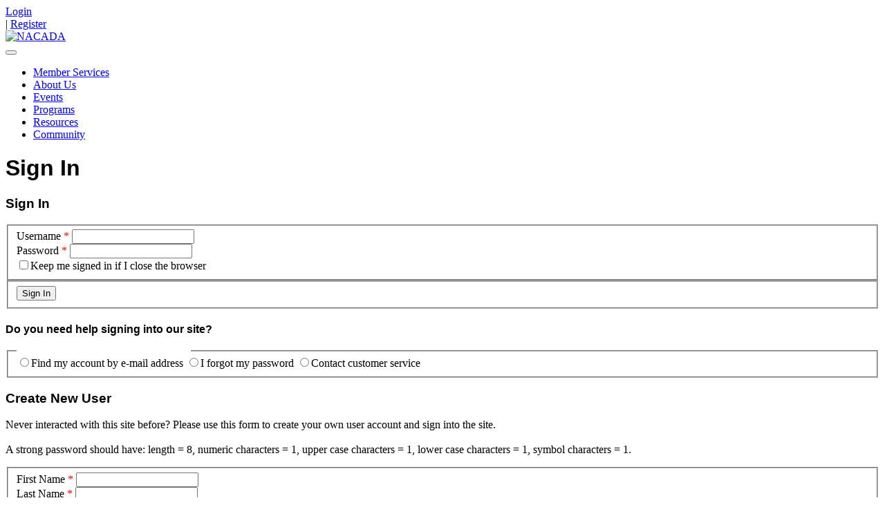

--- FILE ---
content_type: text/html; charset=utf-8
request_url: https://my.nacada.ksu.edu/Security/Sign-In?returnurl=%2FEvents%2FCalendar-Of-Events%2FRegistration-Start%3Fmeetingid%3D%257BCDBF52F5-5656-EE11-BE6F-002248081C70%257D
body_size: 193397
content:
<!DOCTYPE html>
<html  lang="en-US">
<head id="Head"><meta content="text/html; charset=UTF-8" http-equiv="Content-Type" /><title>
	Sign In
</title><meta id="MetaDescription" name="description" content="NACADA promotes and supports quality academic advising in institutions of higher education to enhance the educational development of students. NACADA provides a forum for discussion, debate, and the exchange of ideas pertaining to academic advising through numerous activities and publications. NACADA also serves as an advocate for effective academic advising by providing a Consulting and Speaker Service  and funding for Research related to academic advising." /><meta id="MetaRobots" name="robots" content="INDEX, FOLLOW" /><link href="/Resources/Shared/stylesheets/dnndefault/7.0.0/default.css?cdv=212" type="text/css" rel="stylesheet"/><link href="/Portals/_default/skins/mxonline/assets/css/bootstrap.min.css?cdv=212" type="text/css" rel="stylesheet"/><link href="/Portals/_default/skins/mxonline/assets/css/mxsite.css?cdv=212" type="text/css" rel="stylesheet"/><link href="/Portals/_default/skins/mxonline/assets/css/fontawesome/css/all.min.css?cdv=212" type="text/css" rel="stylesheet"/><link href="/Portals/0/portal.css?cdv=212" type="text/css" rel="stylesheet"/><script src="/Resources/libraries/jQuery/03_07_01/jquery.js?cdv=212" type="text/javascript"></script><script src="/Resources/libraries/jQuery-UI/01_13_03/jquery-ui.min.js?cdv=212" type="text/javascript"></script><link rel='icon' href='/Portals/0/favicon.ico?ver=VUZ3eXXJmL84v3KW-EnX1A%3d%3d' type='image/x-icon' /><meta name="viewport" content="width=device-width, initial-scale=1, shrink-to-fit=no" /><link id="mx_mxcore" href="/Resources/MX/Skins/mxcore.css?ver=2025-05-21-061030" type="text/css" rel="stylesheet" /><link id="mx_mxcore-override" href="/Resources/MX/Skins/mxcore-override.css?ver=2019-08-27-135731" type="text/css" rel="stylesheet" /><script id="JavaScript_MXJQueryUI" type="text/javascript" src="/Resources/MX/Skins/js/jquery-ui.min.js?ver=2023-02-06-230730"></script><script id="JavaScript_MXControls" type="text/javascript" src="/controls/MX/controls.js?ver=2025-12-08-202752"></script><link id="mx_intl-tel/css/intlTelInput" href="/Resources/MX/Skins/intl-tel/css/intlTelInput.css?ver=2023-02-06-230728" type="text/css" rel="stylesheet" /><script id="IntlTelInput_MXJQuery" type="text/javascript" src="/Resources/MX/Skins/intl-tel/js/intlTelInput-jquery.min.js"></script><link href="/Telerik.Web.UI.WebResource.axd?d=PMrIT5dOWaXRHi0PvJL9SHPSMlK4Z8aI0zuVrkJUfl652j9Y7jehfjxx1I6aIpM4afr88se2KHTI5q6Fp76qEIJs6-0-1LUK6DYXSQ2&amp;t=638841152217282543&amp;compress=1&amp;_TSM_CombinedScripts_=%3b%3bTelerik.Web.UI%2c+Version%3d2022.2.511.45%2c+Culture%3dneutral%2c+PublicKeyToken%3d121fae78165ba3d4%3aen-US%3a38506d57-692a-48c3-9bdc-079e193455b8%3a50428b6a%3a5a0b117c%3a92753c09%3a91f742eb%3a5951aeec%3a2b415891" type="text/css" rel="stylesheet" /></head>
<body id="Body">

    <form method="post" action="/Security/Sign-In?returnurl=%2FEvents%2FCalendar-Of-Events%2FRegistration-Start%3Fmeetingid%3D%257BCDBF52F5-5656-EE11-BE6F-002248081C70%257D" onsubmit="javascript:return WebForm_OnSubmit();" id="Form" enctype="multipart/form-data">
<div class="aspNetHidden">
<input type="hidden" name="ctl09_TSSM" id="ctl09_TSSM" value="" />
<input type="hidden" name="__EVENTTARGET" id="__EVENTTARGET" value="" />
<input type="hidden" name="__EVENTARGUMENT" id="__EVENTARGUMENT" value="" />
<input type="hidden" name="__LASTFOCUS" id="__LASTFOCUS" value="" />
<input type="hidden" name="__VIEWSTATE" id="__VIEWSTATE" value="w49u2vFmPwhmkhLUk2vJhUQjAoYKsszDW86L7PZ04DDF4yGQQ6dJYUDTIM3TYVg+h3yjwxyGsQQJxrl5vn8iSBWfcg0WPJPnlaKY/YeNIiQDTMMGf6Vgu+yRErxnerJDy8DrvlJMuCWI0mTn/[base64]/U0XR/ROEsKTva6xpd48REffaxvq3ND/pJipEa8TYCSHS3aW1vJmiwvglnwwUbYPQdx+fnaIeTag4YK0OcV8NLc2ylRUuXUEyMjKM2BuK6Z4nBF8rj9/rEEKV5elrlYEEGyXh01Cj2trn+bOiJ1xdRBAG7Js2NT186TVqI/p+A2pkJX8pQ/ai/KG+03MDVROXqXZY9sYlVom+2fTa/aZLGSwPPnwAhW6XcIA8dwCoJWg52Qw5EQH5a0iokhXzlRmuUxfFCil/sj4xHSj20eydKriQzgM9fj8uZhH0ndLMc8e69gJHPtQK+0LUdfyGk28MFqfmn+zYfs1BNfjOjoPytNF+8ciNKxa7BhTRku31RAqRijA/C5wzv3fagee8cNdwgwsflkmoht5BSZw/OjO/AnKWxXp+Dto4sFnINnP4/Pr/zYzc4V7c7NsPZxfCc1AsPCewQQDWM42pnq17HtMNYMPckngbXbXiYX7XIDCEraZ7I1bySfYzC4NUpgp2rU6pELFD+VKh/yapm2fWmRLO9fhtr36AgWmQwrfZW3+Ya86l0UrFeIMTRtvqa1/hwyfMjpij1px96abBAXnltGniyqRKTBz/8UIPHwc8zuT0nijiC09DzRPhLoKNxLyb27s5wNh2Y+5Wtx1oY9LgJSKzlYVNZkrNjrq6jN1EXpzub4cgyIVF3Mm6DuU4IT8jsYhXvhe8N4xle/CP1e8lWnjwWtTMcJrvdaReOIxbXm3xLqYmx/xzuPTY9nfHRtGVe2L+VJkM6yt/06H5UY23BiECree1RUH53s21G5euv5XtPXbRw3Cio3vaqW3P8SHJOEvnwiGj+vvScXPd9aXKUCTw1z2+T96AFQhEYyztdVUyqZA0xO3mohCHyj7dvJ1XCp7ULoGfY7lcZp3/vMkIsU8DXT5IaRUDFiVoRBdlLZLndU0OVv/1SfZHcDSDM5g/TK3ZveaVf5FnEAhVeCk7sxWQUrA/PoaWLANWIGdOH/Bm42Wcy8o+YGe2evrqkEtn/e94l/L/DqZLXB2Js66t+QaEccGf78bWqtsG3ucureE+MHUZPM8mJDpPAbpGbvbOpLGay7gktNVlAle+tzRo9je9nioeI64T6RZfbCbL9/nuzO5hCsQEE2PHwb1ScyPqwIBdw9pc0a0iLl4fev4rsUpCoDTN5njGmOYiUSp5Iz+VKs76Lzn0TGqBEm+PSXqWdbz1o2E/uhh52+JL9TPDBbqo9D5p+b7qkaoUxX0Ejqn84OZHRr5tWn2MIc7YrFOgYyzvlAR9m5QNbjR1QHH/V0MzDuME8KOjYOiRH7HZ705kbwt5QtEUe6Xm2uptLVfCpiSKUa1Sx3xBTOwWf4IvmUuXvQK9Ld9Tmhean6JpzMfQcwzin9FeNGD4FrTz92ilAsrJqwbShsQoyds+gnse6qv1XjxYFVGP3i5Jz5Q+xUdmqAGscZXfbnQfff7bovEwwkKMav/QOR6GxHefnrwPquDo7F0OhYbzU8QiGQ/rixqCsEcHNH+dpa43efeQBNqhEda8wrcSSlXpmorxmt4ccYcmEQ4/enLi3ba8U+SSYgHVre+Otuqm+02V/os2HlJA7Zuy+ZDNgEIlaqErxAy4/wn0yaZbVeCk9E2diKtbHDTgQB8wWdgiOK474ipYMyzZZbowanQM0K6qf15g4vEroDNvdHm8O23E/oCkKAXdnKSHkVI1Q+YfQAx0daGCO18w3qdzDUprrtDLClI40cfrYd4ZJSlDUrXGuNFTYDxFgqC31aZfP/lJu6KxxP3AgZs+jmIGyGmJRYyPbIwKG9LVDFm0FzLCBqppx3EaGBC5yrsRFO+A34nlMsYNhByc+xsefeDyGB3MUJ17nzO/z8LVj/LmXyNHONugh1fY62KwYHe70lBh78hCVyVU8lEwhjOXqG/1p9yKIUMFUyF2fATd7ViS5IiU0gjfT9Aj54RSuMN933Vw740pUgmNvx2F40epoL+EN79CmDErcNrt/3mfio+8/VVS8vCJx2nmgFm8s/Tx4xbIsxZ6/fGGp0QaBe43Erx4HihB/46zpghr7n4BZlYYTPdWcHCyItKeAWFiJs4AJQUvXwhuwAh9/LvW+6h6ZgUlPGsqnQ3Y3DUX6Pj2spm3edDCw9ovcY0dI6vkPZEiyuVtNYjsDs/JDuDQcgQ1PGtcklTGeV8mFOBke9o3k+P2ovLASk+6ETmhzoAXpDf8RTfMyA2nIlYOVqHUu49KF6ChfRD2oJJDK3WNdHHMlAqMYXM2KP/Ov5N0NlHweeq5BoWG3Lp1yggpP4/3J3qYjCrVMvPtV4Lh/G5DerKzcnLwqX7wp0/+fuUGqcDdKwSNuvArVP9a/zj5FlodRUKf3QkEJHDYX2XJ6F9lpuokpnRWbVpiMNpAl5IOki24AdpUtXh04YJ4RhOXShiEKNKzXOfCGacgdBEh9aTrZU+ZA/H/I/x1WqkMa0yMqJFgmFc1qotKu98fetX/PRqjXRRrue1K1Y7rByMhEuvEW8m8BUpLo70YENEC3DJwxU0/oO1F1REK+1OHB0Ce/h087YdFPH1y5b9D8tOS1GAxNLhjMgQTL9Bc7kFVa0XdSTUNd8+xBJgIoLQPl/nxzSa7rqOts5Qx+1hxAv2FU7W0lYVSLrK7ir3n75XqYqmEUMmdIPVo1DkArZZVMpl5/XwYs6eELkPSyzV8TlEoAdW6S+R1AKQpr5HHl1wvHec/mIMMg+z9Fi7M1sg+cdznq+4YV7HHERdfj/39F/bfVA3m4w57ShHoVA68Mz7lxPkejcxoiUMZoqrhck8t4JckAXEwmj8weLBfnt9kHeYUi34bKTJF7JcmAZr+UvoolvPyd/QX1AlYxyO8tF+K2O/HlWlps80X0acvXoVZbdxDgEM4N5FiRveNYk1JcN/ni2lTBzXSRU5u7jD5GTH3mfa8nkieBtruR+vHpcAfDIp7hLKIpOUn5m9HNZ8zneskEGZ421p19o57ik2VLYSx89G3Xd+U8dbOXsdbvjLV8B+tcF/aZqT4vgj79izRWAbSJPI62tauGHNl8Mdaf/vcJf4JMIf8fVa+v3ndMfGw9h4IN5+McuHjX3F1D6S1+KUhrPQINevvsc9F/ZXTeFQOBC1iTVnBsNVVpqYc7bvJ1JCZBa6KDnCrT1UFtNvY98FzXqv/MjCuEka0ZRgveUfhlD7/VoYaCUhmvO15sX4LSTQQCpUI1CVVoaqax8cD8Cw7BU+BNoeiU8nJND1p4aPwdhtMk82enwfp29p/+Ifddln90Ja54Nt1vvwZX0Zn1F1IlOOoPISGGjss71dsocp0Q1osDBDPg2fjcVTDxmYOP8pgaMq5M5OdESTfpqmPNYQZ5qOxe15BqkMrzXXKVQvHu9LU35f+YMWypPDOCQl8oWGXaltZ1GX/+s6ZuJI4VG/vSZTICSZ68T6sEqmWGvyXrBwIbQywPLKle4uoHC6+qeI6iH+VEZWM/gco+8Qy7DtgwswzFjHe7Z5z884oyqYYYdRq9HkyM4mebQ4sLT2HB342i/7ZTPiTjGoUni4DieZADc7o1Xu/LNdb82L2ENof26G99kui+/OT/v9YCTTihFosz6/fbfRzUGwPqC3pxhgqLmRIeqVmqsGk4ofdZ1gppJtBDvyvdvlGwFb/m0yxi0SxvLszwB+X9dVygAptbSQyGuCK6bd2HLugXhHZk8VzjYkP+CvJUzfQhG2Z0UhSD4rVidoxD4GDYjrF7AyS/QGCVGGZd5+OWH7WHsD7ESwBCDVjcurFPWAs5lmNSC5xTqMLz3Osr3xuKIs/d3ozKp6sVs5a69CE/CQOSRq/ZTG4KKWs73N75mxcgpXLZmMMBTCUUj6U0zeqyCCcWvD/R6+EALOfuCIqke/dDmSsxRhr5N3tG9ZRmcgBzVeHm8oXWUpu6erF96H9Or6UR9YIXdUlJzv6UUZG7iNvUx0NHs7yogzBUMYKG9WRRpnGcL7BrDONqOTkpGNHX0XTjfyd+PH+PJwZSgnyFj2zwQNpiNMUMLL/rZpP5sf+P7GmAMcsOA9VR/U5c9LIygD7azoPf/UJ0hqKGxh6KHPeIqKocSJV8kEUTW76b3kaOeNOShNeO8T3wwRXlt73GvE0KSSIVf9VBP2bSW7p5n4+PN+8PMxvKk1vxFA8C90utvy+tlHw23jJzkiYyHCvRV/M4I8tLMuVbk1xjHUU7l8T3IxUGFBpn+ZCC0J1EWHRGQeKIW8DeukVBlJD3PJbBfDIboffDDwAxN12P6R/On3Hwh48Zuebbb6PLVtSTLZjeEQJsEKJltrgtXCcVN8aPZ9mnst0X53InsM4Rn+f6MMWVoC0sJsYh692Lq+uVoQ0CPMrHBrEp7GPmXYgKT3ffyAdLaYK05PLa8qgO/AvlsU15hVLiTYK/l4kLP6Aq4+oyO27gzg8oFScIqa1/1Hvmf5cXXch99uB9KmlXsrzmXRaUnO3io+Vh3z7kSI5rtbHNF5sASY7iEg/SUSy8kiEW8H1ka8/lQD63GFV7+r2UlQVVYnbSWiSG51/H04qCgFzFBgruytf4ffpqvNlqD0gDVtZRiGlFBCB2w2OJhJ1QnklpYrqfWzWjbGs7/Ac+7wBpiDYND3qNHHhziKx2Q8m8rYV1sthR7Wzr6DL4fDfdZiufpUUSbBq3B6rzgsBu95AFRdMeG+YiQ9JRlAgu+b0yqD/UtUH8U2q4aR+6cE4aMps1MZLrDvxqBZaFYQiU+C7b2DKI/CvcclLraX0BTC0dmRI08bYCLbBJd07Z3Pey5O9T+1PDOkfPgIuoDkxd87kqn0yFGPUwYBlR4XClIZK74DdrYH4TeqX09OIT0T4Vz8ofgO3ApDSo4BmgztDiL/Nh0f6gUe7ZvU+kO5dQfCepQ70/c9zicg4JM21qHYPTaVjm/v/oL6IWR/MLgouL3EPTmNnhrr3GFWrRxewKk+lhcU8wRfPxqtgTAj9LxNKFoQpdQTIZ1jTv+DAYJHKmJr9edQeueO0t2oWUrOYmozZNCuzL0xrRTRxugIkrLqjlTbLYlhZUUpCsxMA/N9pcN7JLYLZIO8rc0QL9eVjAHBdrkkTV2m5LFB34pflVBXochwwX5PGM8yOuzK1HQSpcX7WxyN/IJ7RfvSGtA4Z4rQ4Swicq0K5TTk247og+t6NT1LG0cLu4l6tra0fuaM1biu5a7xdKL5I8zjWeC+Rl7DkMnp9sOqc8fI2J/S4Mgi9posvrbFhhK1aHS8VcLWGKqECOGNz+tUlr2hJUYr42mR82IJGIkDdfgXyqQGzMtCfb4CKG2wGsVFmb60ovxazOHmAOjlPNFXjsohW00oB6fpm9z1aRywI9dtUn1Rqqpquim8Z7icJ2N7K5UXCcOYdf/YR3eZzsg8nGsPkXNi6kgzGixIhzFMDcCoi0HgkmBY5d1siRcyXqWzmPapC1LvzkCxsZxGhDyTRF2tLCsaPC/laEGB+rWe8u6nyAdyYIDVoPVkOgMrFTnL4tgtsyK1jxcRCgvQ8SAh0xYgEguTZwP/h2OK6Gg5JmBRBAJ3jFVlAHWedb6a9gkmaTmPzXZJZlgjlPyIkAKO8hINDxSSBHe1yQIJBvl1PjuJO/bPtSY5Wq7dCA/VfNS4oYXVYSMVAKSTmWm23wPyJR9te+VB17gkr+RGGkgotC1FsWLSIS9jLwFhOPmGpjzdelJZ/mnsDUIjdXZHO3g8X9DEAccqmv3xbJqLYMd2ALIrU6Uwssan84zjkBhpMV8APyqcEfJTOTxkswaXVArhiJr6sjn51TwvdndhwvjSk05mci51S44GTYB1+EccE+Ae/+lqsA5LDrSg+G6u/PAt0D3uh9KX/tS6w8QZA79NL1B2E2W/i5O43gOcjhAA9Xe/MpxCNd78QS1oVkGy5RXz1tonrSY/0fD7i2Yp/BiakFWrVP+Vu24SmfE2Cr+LwGPvS0zumvPsGXg5ickOLpFF3oP2A8sOSdeLnDgeL+78XBO2YKXqKmcSLVRRa1LUWtabSNWs0Sq0zc5Rngpjx+PlsqPqUiKaX90CZ4MpzK+WHnDz120ateu5o6l56ocS+nyE0Cf0bY6E+M4/RYU6xE9EN7J4O8D6lRYgV8ZWZQ0IAtfoe8c0L6UOp5AyixGb6eWuqSSyyxIxmUBsKeleO+v8yaxQ6pNI4SP257nmiBCEV1G/rapGdFQOMYW2rInVy+z1l+q1rly3CvrfBFiRSZ18Rqfxt3UAM0AYU9MLSywKXIZYSHR1fXearZfsoHS4W7p9xBIhfC8Ki8fz77eZxRfT5L1YX3WSudcJNYOT5cioSBDBdRfnf4XtHmt6Nm6dsLJBMo+hjoOiUOinlGth/ucC1lYAZHl9RgSv9m7nXUk51tr0lI2Fhs8nDb5mYtjENcnE2FUJPj/Vg9lcd2YuZ+RdqKHgxl1nrULvNET1cVhzRN2isl5okBk0m5/n7NJqnE83HF80HX6C6A8qNMKiq8jUfDFcwnKni5tqZQ1mHN87NnJ8qgaW0xUQBbQMAiIY3yHol8q0lkRYFzZO8Ls6UN648QKTSkRpExLQ+tm1mgYUmrrFLFykLx6pf7TDsPioJW7fM1ZTPK/4253ZIfUEFP3VOgN2Qy1fE4wU4tzajSD0KjhBcxatfreRNKGoIJ4oGn0vwYlqsUMf8lVDQ4gR1xWDoawrxzvn/JlUMmcpkrFDLtM2hCuuQX5n+Pf2/bzGWtrIkwAnbfbpyPBW+CWiUEg0AOFHBNXzMoUs6qm3m+GJPwseVX/An8wz2lN/hkPLE6inhvMPgFUz5oYrXzfg3zD0fZl9I5pk5DbBCuB882PTtvfqsS+oMwFo+Dvz9hnoGpvNMlvtQtX4K+AoBF0s4NWRsIjtx+ILQQWYX3IbbR1uVdnhicD4xBWcaGMsMWKMpl7yCSvlZLMX5b8WAl7qS2qae2ghJb0k9rc8/sSVtmzH4ANCojebAi0zplFlas7uNBxbvsAeuhVAxmRYJPD6rwqIvclpLb4OcLq2CgwEV/FZ0vKAEV19yF8snHFUahhwPJaqsjxsHQpqWFBHbuo4yt2z1XY7ksP407gLFvZZ+s6XLY4v3cykNzWaWGvbFfTYDsO5TfxprtSmA65MoZwxCdDNKc9NE2aqhWwfgQckU6wNQELOg/Ax8XqH9+Fyiw3zu4d88TQ/xD5LPNC6Zej5HAemoEgQtAg3ObKouv1fwl4Dhng2EKDW/08TkmREz/zmRA3ulWzzA1huvaCRW+uyUoZidE6heMUrPH+nZhA8pKKCFix1PmVUgyKOsM44Yo3S4nrkWTIsh5tCT2wys7Zedh8nx8pfEuRKPQu2FLlEAf6n2xLwiTxZ+A+QAodkZiTUXCNIhR1zA/+ZfxeLQSVqg19fngndEbmuxUCoYc7FCCabEsa7uEEsNszfhmW/zLTLFVNvKf4T8msvHYoPh9XXBUTxaa3ufXOS+19Faw+qvltIO4FVMfP56cR7z/3QGGJzi22cFhNynJtt4M3YuOoFIVNap/VJu8fHpKKmzj1pB9ExEiMkQyipu56l0JCSfO8oTW69mhfAZL0GS5FbfLGcbhpCLSBiKMqFRvYlPTOi82eVg9oGhoWFgowFxrET6wFcaY5S6FnW2caN+O4JiL0KGGDEmGuFLCcRxQmU5OeM7Gqdm7gqRBMs55ZTkLpPHTsvksLNQYQ1y/jEY7Z+ptwMQ17QUlKtYgmnv92gq5efZVqYknjl1+0SbI+gECL1QpvaoxIhB1DDv7USg9B7XaKMeImWZw4H61hn63wFAdyCPesqvOn9LU++TJQ2iYhdyxbrPTHpa4eKgdyISsZ/6PD2ofMEVVn8UFYbB2AoIsp411gVAdYNpxohMHLYaWeYBP2rUzKIcsiZkM2SBS1qZ0wYC1EavOnrgT85YE3nIXhUyqjaz876MCzWOhOA9JQVIoSBEx+pmrCpX63LJUAs1ziDlxm5i+BTih/obU/LMNtNTAKO4SbrtQ/lOjAxyZ0+7yRPFmrCp5Ftq0PaDiivVUP/MkdqkoDAnofp2L6m76tblpxuwSEA8uTseEU+FNoKfMCijOoLa2J8JHNOTsK33pwXp1lsGQYuvOQ+OEhlyo0nDqRThdHcbPD/nC9UmApnwmB6vNKWPC9aW4VUY08E8vfpcW83r2qop7CJDdEs+ICazCQM/2ZegsMV7y+jQJz5J6XfjuGNR6mq2UXkNMDMPfLkV8D6ogMW21z6oEoqC3T3uLEhf0FGEQrdQjUTAKFgKnzA7OQ+MU7TEEUHpJ3P/d9uaWtU5EDPMtQElL+8AO8IzMPcbpsOQ0QNYxjSZX0Cu7OdzgF8Kk0P4R6SFhAcClr5BNWiXiKVmg8F9+TQXhS7yG/AROaxd01KoLqH0QpeoaExbZTmaekq4f0n25TDESeWmGqXEhtaQM8ZgjAmbiGpYwa5vbLS5zBWlnX24g2ws2MX8LyJo3o1XvqhZ4nT/LBFyCQS3z+kySGcWXNroVb+wF0vzMHqI33q7/ZuP5FWWdKYr4MEQehhL82YPeDoE6Vz8kShLR0HChZfxLWOhyyQgsMVlOceH2f54yOJLC+wtPqgdc3D+s/Phty5ScdLEuTaLChTtlLkXOdJEfk2NGCpLtuKMx8TbTJCBEmUVxjewyBCHxm89lY/8hpfYzQCCMpHLYfb4bfEyFUbpIpd1X6O5j3ulgOpVm/VGdd+B3xB18enVc4/16Mjei8ljaEE9XEkO//fWLeziz2JhOFgH0FJ53RbsX6gdUEj3C0Vv5URBep6tPJa9dcmchlqBOHJVgPgrArJFLNGk9yNOPvCKhsWgE/C3ykQQsvhugZQYu7/U5Gk/heUWyRhZfHm8NKQ3O4cXSUpmr7Y2NJmne218ehptuYj4uoCoVBeBhPn5+My3LjBTQF+ahZfptU6ZnK1CFTHOCcOEGBy4xCK/bNh4yFJYlXsywH1RJMCaEQx6x2R4BKUgqLfKsmSGqpL/i/5VQqbMqVDaf1G+hB3eArCjRHFtQU2vRgf598msksFvuL/yp1wLmGCd7JdpEVchyUqZVEfuVqNON/bCagaqkqxSmugg3enoegi3/3nmF5F/vVOK56SqftSsWwKyRUvacPCsqJ5x0X8s2V9o4IcHGr+/ohytXOtQTGd/x0UyUP/K8I+5OSM4dOBqHGO8cSlZZRLvHXyyFB2oGsjS2RmyB8C5gVl8KuEtEwZwmGx6BhXbWElGM25JXjKXsXgruuIwwxtbGnq+uzo+yYR7Db3hFgCnkkJBKv0GEfp1QQKz01UpgQiXDZTEiPOweHajc6Y/AVsXj37rpH+/6YNcFFQydv4+pxGlaJqMyS+PCzYAfqYb40tmhoSOvg4xT9UyGLjlEIlR3HBvzZ18ptIAbD7sEUAol/DedF5ZLtBp7Ho+bO/[base64]/hn2s5Pib1pxqDguVj1rGdGntBFsIgDyyOy+iF2OQkVLVIebh1wI//BGMrCw7XTWad3CQUOukZX/jUDxAyZmaI7SbnbqfEsNcWRIwXyT2MmIoGcvh59VGcfyFghy0GiemHrmRedFQT5sZXylK7H7OaEidW2opZ3f90eLtgrlIkHu+GAG4eKRRq9sEjJ/jJx99MeKeDY+vrBsNfHeoljaKRwwi2lEVIrWQjato9YopRUVhv0trPi+OqgJs0Qi8tXBd5zxP7HKjrCDX9ipg2p+x8hCLLP7InhFYXKozSdpBL3va7mteUbt0XEozu34EEg/qkpn/hplTrrIIVXF35ZuzsL9N/9W5rEOsBIDhZD1C6FFhbBPvLvufAs0pBG/MH9lpVX27XoB2USdnSk77vw3JHyTOa1zQWWhUIWYND6nNGx4xBM7xtqv9HvC6cbIAcKxWuqCSc84o/XIskcYOXg//BsCeaGz2zgqJSUx+mDVxAT9sP1QSKGltNuQyO1eXaTnhiFrpjquIYT518WQzkFdZXB6mMyfztZHnI6jzq87HKV5D/kEe3UqO/kpeuWnAd3ub9cBZ/b7GWVm7WJtkT/JcL0L5B+GWh1+eQOj+CKIqy+PKxcbVOvuB+j/MdnqQ30lS/i2hFMosQ75HDb21nM6aiKTs7VvPi6Cirk1GvznF7ggUgm2KprFhwCmWtVDN/9EK+VSK6IdD6k/eWUVeMCFNTmvB1E0h6yKgCOxvWdBym+IOzZ/04sIS3pfUsdmnT1lCwU16LHrRmD0N8WWKhO3U/Rv77zbkgO3mA+esBku2mlr78OgipMDSXAZxfqW41VXrOmxqo6yWLX6KtaiRgyyuJFtdcFCahsCYzkQvDXineAoNhNWNR2N69F2H3dqOGsRgB63hLhTSISw1z8DDC/ndfsojKsbXDRga2N0gj7RoAj2gjQnSZs73Rn6qMXLHLuOisCNpkP0EZaMmfDvkNbH6YYyC5pwDIriprS9UKwtB2OjK8r+kXcx50ZxKiz5IQia+nzvK4WoPQmi5bf8yS/RJ6p3MJ0P/rE2KFnxp72yegfGprvHNTsuFrJy0CYCicPiAT/N2uh3zc3Jc1MLz6CtqH+nuP2AJMLWKjwcZ52w6wfIqVk/4bJjpIg1rwJpJ+U64bQbsJgstN16FIH1GglB1T3Qs0D7o8/YAj582x/YQJD+999kfbMJWTaduEkg1OCadUtbnV4v9kecyVYZNYKVoKcZJnDbPCu8A4LbXWmILgnLN4pQJbMETuvGMsLQ1bv74+LQekCQ6xYLaJmlAecwRUSvKIIugEuPlqJq4R/wLTbJX6u3ltF3dASCAq3XgCooLb/gfZfTlSBflBpXZ8UVJSEaQd1MCDaU/DhAuHers2BRYfm8slL9LDYjjzHTfuB09CPfIgO02uQLbsTgHlk+Irm9Hk/QGTMfxDaWXpQMV8gR6Tt//ZvD1hI+IaLxw5NDaCBrOgp67BLasYH1+Mscm7JxOAYxNZO7ya1VdsMfqZiITXMQL39/[base64]/ifcB1IeI2TOkkgInzppvXOjvfjL8XpeYZ+BvL87DUEna5Y5eeyBTU+f7w/oBUOZcSRNtrU2KfKmN8DhFACNbsggNTpoQL0UAvmqe22PNtPXw3OEk+ulLgFPkFLC/A8cVLSiz7u2WbFYySQQH8pkQPhT7kYFzFS06aHvLE85zsdEETFmrIjoSfIkV00YD0eKXFxEo+YKIi5/3PYI0hVV9NFyw1HHlZ8rUvrvyTjJKj8wrJjPLaJDwd+kglvkhsw0HQBtjPdTFD7tqgZiwT5ZgkHC12ZxEUdjmWr+szppat7SenoN1G1ye3ve6eUnOEEqkE5vyEQGtimKfekxWfHly8zeVBcEb7mkib9bfZCu9cUQ+jOVsefPv8PJSUDrynQYbGzUTH/0n41ZL/VwVEbBkHWZuN165LYDZI5v4Wz2NT+7CKi6ThOTUv+GEkOlznSMj5YBgmcCuoDsk1G10Vv+a52wsF8JOa1xUTMgbsxc9iVpyiSUa61OwlqtrZdqvt1cA8V8mDb/pQCsd2j4Fdsrsn2oBVSiHkro9HFKu7kiQy+PODsir9bbwW/XzBxG+mnuWu2hm7Kouef0XpCfzd6WRhg6kiSKjwbQgPfPNToCSGhcNmXjfqs70swujTaotlK84mrfVw/cvaRUbGcZJiO1BXfb6g/alKaAOmnAIywaYct9YPfwPTqLA/BWiqIPEScojdmRQCgMo69UXJMiz0GScJXqQ/KAPQFQhsZFU3sVqixeedSqt6YU5U2j62+aXmgGYD25yJLen0uJpPdGPROcIk5xB8KvByFFTt27EA0gFuviPgxbptDzrQ62a5ne//IsPJOqXKk4RGcTgbDjcMz8tL4TspqryRMQGolhd5/s3K+SKZhvQrU+O/smi2MlAKx3kdux87d4Qmjpk6OYjs1Yud7kJS9kf5pN2b1S+mSjr8RhIsTz4qf7d/dre0KHdL4D0uVAoBEoBsuRvzMTvmXv2hAAu67843qNRia6fvomfZ8oKVCTP1mb/iIbhHAoEsLJJq/EWHgp+F9fuaTT4B4syivecPCaX9ROhMERyAWYSdvENE/BPY83mOHN++6HffEZ1TrVAslVs+ErA2vbreNSU5Y/ZZc+C628OJ3jgJa7wiBvrOz0A0v7XOnd8q7O4EaHxh28AnUbmru9mlzQ573yFjE41nV1lb54LMb3FUFmbPHCjkJpUzPtpWmaC+jp4+7i2Zs4Vub9lgZFoWjuVgxx/a7+u/VeJdvjFrQRxFVnGvVS1iqe11MAmMpFalbQu1X39btz2UJua/tSopXG4V/OMerDT9kKdgZ46aWipKitEtR7bkA/XFZKSwIxLgaJ0wxgpQBzTvcz4fR2W1TRbdFGbs/wDs7wey1ZxFo+0lhW5hz85N1GIVz55tgH3LPTMxpJuk3Mw/EzpFXO8HvZkST7t32aVJNA/CQIyG+BCuLKiOrgTyxMtj2HT3MgcbdN8MG1BemhGvFZZ1GfMpi/cAsqllYkLfx7JCajfVIBNauQ9CG4PotRzWmY2q7B1n/UNWijr/TtyrdmawQvUclP1KdAoaJroa7hNBflu0+WYoWaq320bcSSmyeAE26PjYDEC+dJZA1c/SMbezLjLTPz3xDvtHJaVqOGw7ClR2dWEGylmvkrwZrjEutrpZfJ+3ONNzSOOlkodudA8G7VhCQMU6PSo3FsjEfaX/i52vDqXHoUl6XIqhgptgCO1ySDwCqMHxRDLWTBcJzrgHgQujsGAuQi9fjcSzC+I+4mzY3kihxxUbb2elHtx33wrwpAXJCUcC+4xTRKsYFcZ7xhm2beUFU0ZsxWDZwBhraSyBfgEYOr1+t24gIjJivBO/ckvprdZYHW+Bbj772ejWz4g5BADovruM5u8KVbE/EOo7uLbn/04K8P40PRi2Ag/8DU0qdfVYrN+m7obJG+/IaneHamaJ1MN+vQfz0Jn2XkhKmAgLgU4KsVWDHfpgKkHgaI7523UQ2SQkPHXUnBVTvFFI7UroS9px7b5Nvqn4kon23/rnJTlwAWahVB+f8RhLYM5z70IfUTQF9iyqHQQ74U7+6KX98dUhFVNv3ASkMjj1XLJJ7gkA2veWELIdToepPmEen2rjcSKjYyL2pWFazzv+VK8F4XNhasTWtQL4fVTOBvZezc6KLiJZQsqDePVdfvz9xpHRJRlviJW6zt1egOrdOBWJZ5sVRJSOzo+BEK2A/pTfrdP1KifnRb8O3ku2xa2SYIWDc6vhuuTA1du/c0IQFgOPR/0Cg3jkgbakCISL2bmdhIzzAXm2yoDifrC5CyfKcbWaYmouXktVYOGlPU43D7bpCl1t/9E5DXjylD4abpR/96hiS04mOycko4R/opQ62c6jarkaI3TRetHzY95LKJlhZpp1Nip93q/GIddHyF4nMf9h2s3DtwpH9pfnBoJbnfW7D59I2OReRKoBYCtP580nhmLwzYvFt+zY+vksihQp0SG1Jy/iXAILkQKngXkob4Ct59Az/G3aMhq3ySgaPBvaq6ImXFXlIzCP6pJmJPovvWeq9clb6RN50DNokHKIKtReYHp+wjzgdg+riWTVWPtLi1MBsOib+2hgbi3JV27DK0wSrPYq9i8faKeqsgvQyblUWLQwB/chOOUPSkQdUVMh2dUm1tO9Ud1d6Amx4/LzapBC6ARK6l7rxqwvL3LLbCYavz66Wgn0JhKmIKlQth3vTQzsrMivfAV8zDpFn90QAghumA1GhUYovx7LXbeNAki9N6pipMPrZMfxmGhitEvDd9CFNFy3/fvzTA6FqxDNt6+pi3EJA5MAQ9r1KB4UG7Q7t3eo1LTvgznjiPwsoKhs4R9QlOwCuvHyR2xsXrsnpV6ZD0WKer64NriNh18swHH4imq3vh++j4FRDsB4paIlXIfopbhr2TgTZi946zsTMtqgO+20UoImn24Mvr7BEkAFmaKgwScd56HmU7DFp2gXSTktyNP5yigUCb/WUbKIApIgKKY1zJ8axfOA2ubuEAyAWIRVNEMMjO2hxpJ/Xc4V5r6/mL0gNf3tLVZnzxZvu+Gmu7bbYFXlV29GlTsUZCQcc4YaidRmPh6zx29CJAmG5d6qGGSFU8kcmYam01jtpHfE23GAdLUTZE01ALY53iHeJROq47RCUjzR3GslBsxK2y3bktozZWX1ARduQJmDGEic5e+BE2YaB4XB/9mmo2kQ3s2XPrF0JcwKtFOGzKr4dSDcWGyoK4E7Yp22J/wIzInUa5H3HbLhUha6Qj01vsPrirTwmLXUJHO+/ZF8ebG+xUxIPK65FJ9s/M2G7U+9X3pba9uTqj2rlfgH9G+d5qmL6XScniIx7zfrz4F70nVqSWthXd4PIwN0Yrkgb0ykL7z8sZbMw2HX4AU6+/Upymy6ryEAUZHppZSw4t4ZyeImpTEN6FN52Fph8ybnDxC1Iud7ZFVOo0WtLgC+y0x2hAb33MxDzFxCL4OhxyeDsrDUBEDRplun/WRqsiov6QVnWMr1G9Vfp6yp4Hrevvc/K6HNqanjNFFQqSTSaBZ+vydusXWLVyEYE4/EuMp+umMA3di1V2I6+0Rnt9+AbZS49f4Ldp8olv1ISm/oVnBEQWd2brqyUIMULG0uDLQTgmSCewJCSt/NXUdt1gSs0vwMnAZ13Wy3GXMEVXIs72bTyTGgd4KkOhnsk2RgjLlXjKsQjuQ3J1L/FXS5hLbb8uhkXMAmv8x9+9PIM7W7KE1cXfi6ybalqkh53DD95H8bkrPwTvCpP4NGeAphiqFQ7ZXX3EKFpDBX/0A7wSF+O6E4i28Ryv2Yr30J4rhSWODAEVcOU4oMwe7j6L476g1LJpimf/aRikepjwyd5DVyVkV+K3c9m4Jx8sAlCu8+3VKrRi++bkAaGFwaY+wQCKpC8KDjB5SYEFfnaA1it3ZL/MPLmD28IJieYVxvUJYTTWYXhfgz9jEtjP/Bbez5YVGSaup5uIr/ATOiiPLAE2qe52e4TLMKvhzpRSNboRVWqBSFVgB4nF0cTTdkoj3MoBuXZxWiz6OWMJiEtwXx8wYjs6ZuiyDWwvyCEQRABLO62ND7LrDtxJvzhP2xTUzDxpnvTc+oJNauc4GC5hm8ZJ3br94Vct1Ml+Xw5VimDKxi/0X7y/QJLxlDvNUgw+myN/DNwCoiGJDOdmnp3Z4nil6uqxNtGnwJ1Q7HEYmhdchyO+59v7os/zbOKsuxAaXNx0vVZJIBkPuMMKze/eMPoXw0PIGQSGWUI3WYTL/MqaETeRaXRYgqF1Hh7VJ/zDuNMf4RmSj3a/mrLgayARVUfuWey44Y1ee2q1asaKjt07c+bEm23CPgOR0ot1niS2DVWKfo2NAp498EXaBDWyfVU/6rV71+81yIeh7xfqGhHgPAfA55KJXxvsqcHO3VOaEqMdliIr7PeFkIoUS1yGsy6qU0DKQBC/oStq02+q/Ov2svNkUQs3ZHS/dUhe7q24Z8OP+4rl8S/Zae+03Cu5cMD+RD+wqOqeaJ9AGZeRE/4Et/AvqgRXxddBbuXLTmCU55IUWh2lR3TH5o+9J+K2yhsSAkvgKE9uyDnup+D7flVpGqi5CJvooSvFGXxwKcZnvGEAlZylaYWA2IJ7NlaOMSGnKDjruY6mpYKGnNVtb2G9rS85/cHlh9uXmvftjm3KsOieW/QYJGIiBbmDjJOe9xVGARnezW60SJaz8pUKMhLFxYmk3zF3L+YjgrwPrjz7x0/[base64]/Kfzpuicx8yxpeClKFtIP5GuYGQR0UXkz8Jx4K0HI4r43QSYj9Rku88omv1j0BIaF61EmlDWqqboBGHs3CTA8v4MP+OEofC1u9ngKknl9/lluJoSAOZLekMWHMCpUkgP5/xQjnWxg1FR5Gmtbkm5cxwgxY+bvAvVUAgpLBMbFs3eWD8YyYDL92SliBahPgmX79FkzfNRiDaFYtgKd0Er2xfefPXlZxR6Hm2ZfaP7GNqs2mIzSAwunWSPTJSJRp3+L4etYbSTRYmytg0C7KpjGbJt+U2h8JtkBwYG9g6fGISPzg6wH7CkyOCex+tafl2F05xWh+/6hawLMimlVZ7SMIMBImY6lwbz+hRRjKHozG11PcHyMIZM03G4IMNJfXVrj/0vhegy0ODqyaSyBQtNgYGJpm/GhSlUecNhKfQPMwYYNciwjDORDjVS6PPcCjTaii0L2tPkwd+bB/sX+iyTvK+OR/jbTb8ZnZyefFa2J47R/I1cYEXYn/zxai5WjuKvSdNrFvaB54h1HjVAZuEoKfdUq57TmXx0TYMe5qhNyuRkYpJkRb2ALHh+n8QufTDqj0m7jfyllcH1lzeHub6rmL3V9MdufleCmh+XQd6GleIsBB5P16rd0gvS46a/kIG2unSbFxdJcmvCF0QPDjqmTscQoRkjeTsDFgQFaoH+HryQEhWW+AmwaTQiNPFSb/CmMbPK3aaduDt+8p5MEFV45evI7Gq5tZKlkxHiO6oKpHKU6xMBGXz8Hr7TpSXTKc2e1KUcIk+dNQwMn19VvtMJfmEe26WWmBn3lTrF4EjKiI9SedjD2h3E1wScwe5qb4bht/fZXMchxjKPPCDInBYMzp1PQp/6ZdJvJIrna+3CdNVvDXg03I8/aVatePXss0cIrppNMbFFAHZyIshHTf6XSzDFspLRqziEiTi8p4cAqTgJRI0hJhIdixR62BqXKIdu0bA31mqQ24ocP8r1+TUWEcVh1OEgms6TIWg4LLX3jSMMrpdaGaWnPcXbondFfYXT8fTwq+P0VyFmI5uFMMw8oHWOi43oFWBPPOp9siXXYl/QPI85G9Jph4AxyzNwJqXrJEVMhDanduhrPuAk8hO5ZXI3HA6XSMM+v1CmJsEcdOWGGRWcW/lrIsFG1pqjpmLyOCw3XkcF9pmeDvmwa8mIMHespdnyQFN1b28kRJCi7bpkP6uPYaAHcGKXxXJAZ0Pz0DxKZKE5ayOEdAZAbd1epvf8U4TUXrTfSUrriwEkq4eiZpJnt6bgFCNBF9RKDwm/fMHMC3cbw9pf7U1vBsTBRA/hF7lSUjR5soeiuwDlEdNdCiB9pUTWDKOA06CqNSVvI15sVudUeT3NW0uuVIKC3thM/cCcjShEFA7XjBwnO4rJibMcgepR1NPNjk25MiZeRd+WezXC0W7UIfJLVA7QDrcnqghPguMCL/p50kMCXdQDdulVmViPqrzoBPd6XTlqBHmUSsHXBKtPkrCMLw5/3EJ54JDMPl+3LBdPYiIbqkOviEsOumSD6KbqtScT9MM6xJxuShm6U/YOAaZWROVMGW0GBOyl2l5NMP4TI41pWhfsMqW4pAfqoRCGvKxEFSEJfPirsCuyRF+MuJdbvw2b1I/vgdfI7mLRHOxaHXSYawiqvFEBg8G+4mQxqK/zhQWR7kr/+GJUTk1MRGNwLDuFQt3oQzMvxL/txVN6ngPY3qCNut2ovy2k+QgNimDAvOST/+Mvz2EP9TquIPxHV+E3tFtiQ9fD0Ah+urgiY2+095aEnfxA9y/K9UWBMm8OOFqCpFJWQ41m1r/leCMpXRyEYcGmQIsBcvcR5bKKuvv7X5dfAM/Z7dvLBI0LMcR0rJGQ4bdj15SRsPErYZi0fDys9R4niYi4YGEHZ+Eep7dZvpb+Pak394dKxxCFEjA2wu4VLRiafRiPnd1C6juHBKh3xLXx9bnVj7YJnqgTSIkxgc3LQeZan/9hbUvRYT17ooQs9fd8sNOC22P99RbpsFebbRDmxgzfLNI5EUUJGedrZlrv9CPGuN8PyF53X8Qu97f8gDE/28hhggC9r1bheeemFckLD30ugbki8GU6dx5Ji8Z293Sc862LZwpoHF69lCmyqq4kZf+KpI2Ip3SvEmTp3uhp7FSghuZRGyV9oqNYFnJ6dRCl1N47Qmlc0J4qfllTltzk3wgJ18Dlk+ZrBRpgLv8J4XkdsASSit0LJmEkrXR6a/ncYllU0Y7uf/rxxWh21HTxLupx8Ys7H+RU10dsIQZhZ50TyxCAXtrP6VgebXZ5Llp+XcYqJntuJcFKe3k52nbZGNl01tGAME8kDph9nq8r2rRBzl8mgZBW9dd/iR9WdKqQ8RX8eiYFJ4uz9DSq0SiXO2Li9gLiaYRhoY9s+Ya8itwAUrHIy2ULUDK0dh78m6ahcHuHl8rQdj1AGJe+VZgkZLqGzDymsuoEWtOWxvo/9krl4acj4MdBAZnUe/0Y7rUp1JPL07/sCxrnQ2zoN2o1Z2IKi9/HM4dmcq/NaRgweHl+mUvxEXmgajDGnQdTeK/x9bzctnOlKLIJF4Fi3/gZih8c48hhLx54dnW3PPzmWGito4Am1m2wuFik44RI6owVbnrMQAgbLpzhsrqppKjyCxmpFkSJR9RyQPWGUuwGgbh/7ZaD1VC6LYbEsD/owZTAbtM3YE4SPv3tYQnGMjA0MFP6VYR7eUcIrA+7jKE8PNkwai0MjXzz48jjhmAlgYnvAUI75Tg+wjF4F9d0ageyD57sNJKaFrv3QZRi07N/Lq8vid4FJikG0Q3ZaiTWiezhqkFNmKjKCPlUPxKTKzDOGTPziyaEiI0tZ4LCl+5/wZQNMBQ0gmGjanzwAVR80z+Hrv0isSkjj7ZXqDgSH0ftkorERdRGM8quVZfn6MHoTRoUZkYk+kdurZ3XoSDKL28/1d4VfwtRuLq4VUKjTgqeXrNx+N/QQYzK+5ryyFtOgQbeUld7cj8yyn5QwBALcyhpA5V3C+O9mgRzOreKpOYvkU7mV6t3AwReDamLexKwoLzO+gsthKXBJ2Pb0t54vPCO3yAImj+BhxwFuhIbodRu69sTReLMdaZGaFQMcsu0ZLi3uwzZKcqKeezbD8GkhmGuvwjqv1g9/cBOyKd67J9LR8ahChi4B/QQP331+XBjRIOv0nsUGP3SnLvYQTpetUQGlNuhe3ZXNvI7UwNVfMu0gdQ9UjJ4a4A0UkljUagLqMI3EyAqKJ0iFcUGpQ68XXvoS2QcdN4DhZaz3gIUZqoV2uRHuju/m+UrXypo/d56rMd7GXmBeBzQEDaKwTA4HCcWfq2l2aD8zahHVQzJlZ97tIshDZNcCco5OMy8xIZOIJiVVTPg9EWiS+fdjRTjCXI8MvY2cWWvJDxyP4NRYreU4Ac3pJAP0+pmw4MMISFlVrMPHtUSB+j5H2ThWQcZQX+b8cTEJK7A4zVhKw7+pGheKa/k3cZJQt7E4CXEYeXeTUhyZHwa1pZGbQM8Iqy8ZhzgaS7YZXX0GDXy3SXEHSXsnCOZw0Afg1TLzuSKU/14CJGRAXJU1ai3Z56d7VSQO0+CdTVr8SpHHyPqBiljSrZG5HwI49mGTdfhBtfvLBx+QYNlhOgFc8KQydXWb4VjCQmR977BGDiC476cgKzMq2elGonD19zzLRxajpKfBUncaUjCT7fAV8AeOghehCAZtJUt5x1d70HBfXUmYk/8zRf/AqzByCqy2HuVdsGk7O9MpzvjNmYbzzgib/2yK4qQ1h58P+AG65hX+Zg37u1p5Ps3dEOWloIUmhfSEbOJObHEf+T6PaIS3gD0hmun30WLUMhmPd47ThkJl3ru3xChJogHYpXsWdL3FGjZmTnthR1cD4wTYW1ZPCU36AqT828UtNKZhnLbcen2HfaLvQZwBazB2FB/Zfpe5r4/ifbG0jf57+aBmUp4lE/OcA+AhEU20g3t1YPZvgqtWAz3UcAzw0LGUOX4tVywnDFRzIYKcKCKuw8vim/IdCSatTbk1Efi7ZjXlJk+7/yQKApJpSW9Y9M78AH0hgAIHWa1AMsN1IpvG7mx16CMnqGSN/1Bma/Lsu2bGaLfXi5n8m71yRT7pg6i4G3Se59zr2Ys0qMXr7rS5xtsHR8AqgtwqWBV8J/3EMGzAHD9TflFayFpyCDHA/[base64]/CYGgnVK/DyMzPq3UzcAw1Kawk01Ym7X/yHkpI76twIOzkzRe2X5xdve/jfnPfqQ0VeZAllEuMbc+wymD2nS27M4YWYPV2xzREiYMVcCp8O9Al4yKuQ8xc7PVWvxo0Nu9+6yEohBylGXnHSqBgu1xaq3geoXhawUGgnes9O5cz4Rt2Jeifcp7Evvm1XBajLgVlZLyJcoF5Owv/dufIhuicJscw1GsnZgEfy7+UF/0grmLSQP9eFV+Aucgv3RFjJlkG8tcbJU1U/SQ6S0uNoQN0EbRqBTFl3PayCmKBMyzQzqNdRKtteFfcVO3sXWVHW4H4QZTxxQV/ZhdbR7lt3XB3+lT3YfghTIEM5aG/[base64]/UtbVd4akhwYpDvCpwrb3ZtX+Hzow0i+i/A8uH9iW2uRvr6d/Lf+oFxZlba9e8f1QaTd9flqbmk+jJkgNoBoGeOGi5CrYkSQolc00lHdLX4l4SBl7fcTZ1S4UmlC3x4hK3Pmdfom3lPZCHaiTZO1FgWBRpS9mfnWtgpel9/BEI3IfK7N3377eP7ziv/e33XqR5kpb5fUbhte5EcIUt4kzVGafCtfe7eRCQU53PTaQoVDCUD/aLNmAutYG3gmlevltj/HsyI9JTMa2+LKzd0YhyS8uH1k5SXpWJpMziApcve3edY+vzkK1c5Ms+k/tLbWSPVuhCrRmAl1D3J5zy4AJF978JTnsfNBxXMY+BbLruLSLlkq7JAjfEPzpa6Hq2Msr+ibQuEeF0GZ503rg2Mj0YS45gRTujWY+YnVdEm4oYBYATXin8lEK2ULojTogdFN6uW54ulVLTE0Vz6UYs4rW/WnVFWV5vY+sDNrdQjLwkhaWPaUpAHPVnGsf7XSx3t4qoIdd7M2hg42vDOX/wtOP3aocSqdULo5iDnZS6oGRKkN9h8IK9FLqch7FfA9gp0lz2+PMfJYS/CW3IgqLwGhH5ndVT/PvORE2hy7i5xALqLhzZMZf03adnOhspsQ3xr5fq2tc0qShLaNan94L2x65LA4awzqmJNmnjDtxsDrRzCDlB600d1xPwfkk2NpceflWpDVNU8vZZuo2QhJBc/OPqpUE7SCf6Ag9ih/TpR6isc4n3CLChVn2uVvH/eneu77fggdSZV2SINgjk+2Gc+G1EKT5W89PQ4ETUasHgzdnqWaY8KokoZqrwU+p4LteTLTgjdhMnIy1yitOmzvu4Jr7uPAgfAzLk/MvprNHc/gJALeLZ5MgQVQL2XkNRzIVxt7mSASfqckaINNko8afqYaGXJy8rcVAXMqcge6pFM/tJfTqbdD8Btl/YGuyCvcPBJY2G0KiK69wRPgkZQAIrf1NvJUl/RmFkr3ElrtzRb89cx2WPMLKOVTtXpifC8EEHvi/gus0lOasJyMUEiV+5hEhVSrC9MwGYxvnE9RG9slgGxDyVV8RhjbIVd248KPtqtZck3naJtMEcbseIH4qDekQyDQm7XHeidfx1rvP4WVCrcegPGDtK4lFb83HVzYeATrgrtwB+94c/mk/LLM2n2oppe+YZ4IP/d4DcZFP4Rt9Wp21qgm8o6vMl3ZTYExoCHdz/PBdpuyAhrIRwiDdpHdjtFAphhia/36dYPwArAYQrSgGcgztLla9wIXlxg7foeomp//VmCthbCj+GOtlxHDCc5vZTriqOTCkxzGadvLdPSnGffVSqGwE3R75YgaN6Qlkh/t8vJJZOPMqwBiHmg4PQqjxP4b0LSSpd98lcn+2JRuOswYBziCisEFvFmaZJgBW6Uo+lJYo0J4fHQnJ8qLCxbFA8VMvEu14yDesuaZsBfhqT0lltDN2t59yt7TOGGbr8wN0NnBQIys9Ja5QV+bg8g0Qi0+exV+uB2KQ6/HsCXJ47hlqnPDhu/uO5az7S7CL0o8TJgB3M1gGWK1PuosaWNRBD63rvIZFXMqgUtrdWdeduSd23goQM7FXV+3clg7YgvGVEBeQFG8lacqEyTGFu+N1kKS2zzbO9mk4oQgg0FBBt6Fjqfm3R47sqX6Z4JLibBYvs/b3DG+6RHa4xndyr9T1q8dga+t9suwuFD4aqNmFfzcABmcOqqM3b/4X0/AZB0VFDfhspLNOuqN3BceVpm5jB912gyQTUSrO6N98geon/j4ea8ZdYRnai7MOpv0hSiq4NC1V0/p6b8yobJApYvXbmm/0CcsemgL7lNQ17n6BJF5Md5NMxQSm49FsWdzUGTDaMhn3pJsGekg5tt8m6RNHo+rDcGO9tJ89S7ZEtrPxX2JDrI1rF8i9Wfruw8pf+PP4pFq5IqsJ5IpS/PpukwhruhtAjjaGxtcEPKWytQr8SvMGP/lvu/+NRO9FQo8WLnLAXx0/gvlvrlp4uJISHt29oLkl3lryFxeG/O5MkTBh9WYWjkA7Gn9fxpeNxK1IyU4kSekJaDJQYuOvu2gmJ47ZLcadg5qHxG7jXPNSRlPqnmESyS4jZRLiugsYIW3a0PpIPYq6V4vOyldvDO0S08u7VeGwn6zyEcRuAIsTf+d/[base64]/ThR7qJ4OoaYwT/CWUVB3bw9R0CXfgQLb6rJsb7r9tnb3u5TwTQMMYRx+ZdYeT3/Bfkc4YcTX2XgJNw+64csL9cIuKsDIA8NMB7sqv+A44oxzHEoJ5am3w3fINot7Hf4Y9GwcHvq8+S0Shm+TNYWylfQz5GPcexdu7qpN5hLV0Umr/pjpqOSkZ6g/QCfkRZtWhTLyu7IN/[base64]/moHvzOtrOY1ESYIIS1v0UOcWU1kplxt/l1hevSZVo7LNUoAHalYndQtu4l5aypv3RSGjiWp9suyQo4+xfpP6blO73Ss9DBTWDzUwR+3dYNxd7gZ3EsNMAELlObJVfHJX3KMR/mt8tbpgn/RkVW4yED+bq7sguEeLYw2O7dvUeycHD97LRuHH6Fm6vHfKNfCW5P2f+VMDM2sxtW1z/5nQHag5yY6a0aRae/Q/JXoTQn8XVs0234okYIp1s6lWc27N5VjVs6IEpEPc1lJN+flgJ2wnjaFwUIwYZgKyYDb2eRU2FA+e/0mpEBYdCmlA0yt1ncI+hKnJeEomPYYoSUJWHqbTKd7/j27jFUZR6WgMQXYJVHTUYYNhg4D7X5PCClibaqssZ8F+D8PkZZQLoElsUsKWPrCluIsH8bS8/nyWgGx827eT4ncP9exI8XNacUcXt/JpObAiKC58DUQRHIvjM9cJTExdohMD7UVD9rz12JbIpAkv9K21Gz4rpNSqcBrEFa9AbBsztYPTR1CBp/UFfXzi3+UAieDEsQd0DOPsqaRnYisRDSXATpOOZTuz8pXfuBy7bl1TVZdQ2EUcOYW6YQahy1XDWcsARMQ2f0Z+u2Rrx1k0Qh2S26YLDLoaD35ATEIdYMWOM9la5cC9KQD2SOvqycMnnMS3rJl2j/Er5uLI7vjtqaT1X8vLsZjfvy2cY5NaTmF5kUXiYnfhp/dI0ttx2bIVhRjp9fPR0qDbs0mhxUFmV6GdyUYbfczBAgiH4iqnohB9TDMe5ld+nztnrzu1p0qlGcbddhWuK9NxCtcsuJr0Mg7N4NTt+tRvgQ8fFn5dWVH21V+Uougy/TbsEutJX0XTqDPIYXw/AQt3KkROlKpZ6UsaiOt0mYkUbaYxgZRydOEFtmXywT2IbAQWYDnWzDn2gHkowV3aCENGcMncZtwybZ25Oq0Cv9iEyWdBXKZk9w2dSGByWNNKetjyKdmBNoVWYJ8mCjucEJvLeB2+fQfAdFjqPFG6RgJ6jOSxoYsGQHu0PoSbZPA6tB1AzcN3D4SvBVtc/bzGFEege0H5JLTFImzOm/NdajKg9Vd1yyr14WEBrU5pWKqpXlVHckMlO5EhRQMQ9f35P0uFGHbzS/k9mzvl2Sd+MFtPnR9jn5nmfpGswCUe06GGnqNdD6AktZge+ndEvllc/ux9Luw2W9tDOxqXbF6pg4wV8GcZbbZR3G0wjeZVrD6lLT50XmVCgZxheUR8qqsO0fCmlbYVhtLcBeKVQ4UDmgNXAz14llNgqF2WSszvmUQhsucYcNYqizsl/7ka91g5g5tIwuEojVw4s2+fdk8Q2kVfSz3QogvCDutrLcbXVDNntou3vjQ+Hzj1/GkFEo5QKbs3nzvHYxz6t+ZYZNP1irqaHdjVMLQSa5xRFZD2W/vCwOb0ledlK3TQY6TOyPYkZD20XF97cvoxzVvOdoViyhSi8PDpCPcxaFmIYS3SHKqiKjSYmzxkN6X1hgV52tALdpPnwlDqQIkcmKsV3iXfaZpv6m1Uy1tCe+oQ7r+NsXYmFH3iWqMjcA7fi/awz0OO8CaF3e8iVTKa6/0AbrBFV9XTXr7Hbri6Z3P0FXkZ1aLslcgRKkp04Lbdyrq2wc+cytfihxlPK1vzVpPPAWLbRgOEadOfgm8zoSr6ilVuSy/KLu+YxgNR2rDiNSp2Yahf5KS1SZv7RbPSrOb13A4vLZyTy6oOJE8g3wfcVrSSdyxdYt5e9ScgCaWRU7Pks7CzuFFM/835OkuWyovj4EhNQCNcPNuuk1P1sXg5q8EbKMj86aNPhA04Bnq32tEf8Kz5JnUflGvvJHOqZ+mLjRuUMfrpgRDjdRFyTSNHO03elgJhNOopc/[base64]/19oWwU6c9qAbh85Wn/O7gNAHDGvqFaGk32YP07hwqYremX2HJwt4XB2GlaP6zyijoNIjtmHWO1C+0+TIWN7d2+M85gpA/YdHIisVzcHFPA2Fcd3nbu+E4tG+pCdjaLPZqfNyKC910Iek7BEBUC/PTfM7Zd0zawV8XbtvrMiqAqSXYtQb0G4fU245wpvOJsiduZVJQIJRgFD9rsmaYIv73IC1+sThSnxcH1E+pUFNYuLdWlfl1VL3m1WQS1P34RyQ60l9LR3HSFVDoH9pSb6heTdKiUR3SX9Q5TogZNIu2DsUyCLBaWaR4TNjyrUbONf+PGn5AshchZVJQr/sRi9xVSChZYSSqH7WTn9cM81mo/nQm3cTId5PLjgJ9OqzqY2N4PPKB7gcJG+YlVcBeD16rzsZ540ckrntutRI+ZhWSvTOkgBQ5hp+maDhtAaAv7dGqMw2UuqmmK+QYstl/dIH/SY9lw4emVXGc0Rpwz+usAYTyth0ug3mYo3xb170DbPTwqRupTHAaw2x3cfYTTE2f/NdJcu3J/3ZjwQeQv1aakySKGGkVJbRX2DneToIeAlbcaqJXlBuycqBCgAqTn84GWfgvFgotfoxXYgkOpTzx1kggAJw1420sr6U5Dof3ChwbIvtZs3Vl/ErqPlYaqxcn82UPuqEzsqIgntNAt9aTGAAbKFwcMdQjLGzD+P0BSYv5s9xb/Oq4MA3UeYefAKnTNf2VpuFR1X1V8GazW0jBDXS/8+xf6VI2QJopttsp1Uk+2hzGhGxZIlBG1stanW67I1vu+7b5s6dbr7INhRW0XoH5Rk/GT+uvKkq/LVtdua2w1yV3i0JwpqXoqSNbrAbkBiAW6vBneBW7lxfNfYo/YUcbHe4q/fumJvvb0qcyZAllQiTt3ZnyoWy5ULMB29Q2QYcQgkfD4cTNHHzOmz0YAnz/uDOop1lS3Zg+1KYEY17A2GlZFk/nyzbeL9Xlaybht45BiBYwd107IU7QCkiHUqIzFDWB+poXIJQuyHSdis49XotFfpnw1fjdCfpl4xH3vvUm2uEL0c45Nyn2GPwiBWoPMaHaGtzhRZ2GWG5M/VV6YIxXnLMMy3kOQhWJHU6jLjxzEB0bMJ0mXtds83QH/q8e64DJWAkft6fMvMvSU11kXLy+DSebDTaeQ/DwPk4Xt2L2Ct2XzVV9HSlpXdXmBgGMkamf0kYSW3YfcYITSMbUGXGUt1qmRrkuq5CNQZGWUGQzHnGEJwQnCzT4JsVpx3XoijhSXgJtOaS2r0jnYiBdFmcgnxSWzREL4zkweVlJacMovcBmvbjKIuKpoFUCzeyYidRYd9NNmPfttimpRw/OWjKM/+fg1oiDlzm4NxTZESxrq+JD2Yu2XQkwc3ylQytBgiWj9CTotxIsT5h5kFPvxhYc/L7zMBAR2fybOR7XvilvuJvNbLYFfMCNBNGXYcJfbHfAwqqXpGJCRgFK8dziF8VKKo7l5ipI4ushxLTdf3CgyN+nyrEuW6569zSIyMppnv6rTM7xO0SERpnOp4WRSq9ar79DSVOwW9dH8XQ668jd3IwqNQc2GGVRTcqShS9o7KA7esS7sDBt3w/TTkEJu+c91Jup8yR72/8HJlmpudGIQuSgdpgmL0n46z1JMkZ19ZIqCmwZ1v2m1iqoLDTLjRx031p+866XW0TgMLXOVpKK3WIJhi7uAvDvu63s9SYzXFgUmB8Xc/7qo25npoYCRvlBSaY4gUGrv18PbOwtQ6akn2dmC6u2WdWCaSEWXGW1ltzNNhT3hEh6AH45SgwKpFxt3jNE0FzgrFN6W3mXVizMKmXstIU//hfSZpbIFQu8fvMboxUyeJe0uWC4P7bUDX8Aem2lQYgUYcQ1/SENxJ+TobNYGGMDsoGwFgGr5/rUfgS2jAPwaWSpu5XQHyXjPNoaxq23V2+6Wf+B1PYcKPqtekmvC56TGi/3m/vZvSl85OULOazQduz0J3SKBaRG0CChSoITjGXFkaH8HX/QCi1s6ok+i6huynFNoiTakljbDCAKm3zkujVnZOlgSEWEISeZ42115xqur39iEcjWBo1FuHGHa5YqlJ2GM31vT+WswpFSVzBAoAWY3CJ9qZNkfflj0E/J0tUFdeQsJwafahY+QZEYHsm9T4hcnCyW4FkiYRIWNY3Wg3oMvFilviq14xuXBZvz3mOaCc4dmtm4JRX16PSM68+e+9sbs5zzGLLGoEFlsasyFqiRIoR3XHUQHedv5CIO94GXVZeRCztdQTMe0rCINBJlSdOB7Asfpw+nBpJepyXofjU/E63mqu3iNrdfriR1/XGryjEXb6WkbqIAFucy8ybE8/3GqaR46QvsdYzmnpRfGHqf2kfR5hzNc1EWX2v1+VGbfUo3dDBM2ku+KgstwQaWd55+bvLVfIDjSgvyUhbwC0P+X5joYOHm3NTICNKOjcC7BSiNB62Zwl6Ln5QPvuXSSW3B+TEXcrNA5ELkfOe13CHYhZImEkAzY5wqFD3jkPZByEqPUvYFq1itBfQ8yn9mrCh/BwAtNBy3T7fERXHyf1ZU/MHyGzR5QooG1yf8720/twXROHibXBAS5iNVkjeWfUbmqmZvgC06lQMaV2hcRRulbBTbJpIGO+AyZV1534ufrPm24EJXWuYEr8k5dVx23adu7WKOt4cGpgJCQ5gejzCsAtVYRssC9Lq58HhVFVdDrHnsPEac08kdUcCdhga1wy5SkBBiM09hMZrNYJSh/ApPJMbN7YZivDLAzvruInvJUDnqdlb6FclqoqsY/9SAfZTPuSOzOHopsxqajgcVDxpEEFbQ49RQZDMC0F5O8RXC2p+DOOZ6NWqcUFoIAEnZqt+VEDxntRKvMjYKB9HkOT5bXVQnQzuCTDY0hkMgA8YHOQu/nFxwpJ/Iim+1CiSH6fEpUKdUnsh6DzWl7cq6bs8UgVh/T60OzZ7hLVkfpQKOCjjpKXvvoMvRTdGlgGSFh9SEZJ0K+qw8fo3Qp3LV+FrzYhKHOO3DOs4rzzFIOt/8Xakq3PtVkcCK1yByPVgoEb7qUEZXzNgqrVvo3heIsvEDUEjyJFHj9vED6fBzUnplQZD4y/Kw61MlYZvfteYD6sOZ8P+y88Mg7MZyJ6D94pZ8c6LVMI/5b956XoJ1wTulO5EmUjcO64ApjnWa4wMAfbFc//K+MFqaULCN71IPDkE1+NTZ7cnanmth3zg/KQiyvXS6dLTMGpp3lxLrIrOgLRtqcRmPkwK+DWsI0pmxRiB2FkUoLz3EvfqcC1AQjl0NU3eyvA1vBts+eAuZp7l2j4/U5sSij1fvyYYoNs+qnZFhgLBaLQjMb3u1pW0/odNhh9s3rjRm/xoEanmp5T2fsSZ4+TEMfltqQLdXMDCyMbvlImGitYNLfQmUcpk5epzJIApZRbMwXgCN9ZqGGC7d8WxBULrzrO85X/6u2QObKPeEhDcMb7KmllpIp6dNBis+RTPsrDBw0Q7HiSzNfer0ahD/5goDXqyh2+ShnVw8faWhs+KFlTmEX5d4chH6vVsFq53t31tsJqSaHBh/ps3WtpcokzEvnwPLUFWsNLQVr846qnWJMFTse4EvTuornUFvRx6zDEMG30NnXrxNQ3FxqhEaoxFDsEUNJ2LWd5g5jIB/5HzoO0q6ojiZGdq4F438F8zRqTrIehhfzwoYqCGemPWF2ieAR8zbDB6R4VCfoYMROXx7MdpvFTIQyzk8k4Ix/yhdt5bxo8SQyuuSJPyRKlY/GPhDLBGmTgGJPqG7oWaVvcXHJwAz0oZAMC9rxSZlYnEaxJ8tDsXL5IcxhJEnlU/ir3GAABMw77yIHk9BinEgOIvK3wUIPlSua29UH7tUCJLxCbh7Oeip2MULqMvfEUTCgYnSRMXrj/kABte53vYZ2NlqECkZu8l7KYNd8m3TQczaUvTwh3ZyZPlesO5NtSIBUoE9GMJvCDV4H/gR8BFyRu5IQs4nsBW2PQ7JNy3kbuME0XaDSFNrvT/uuC1VPItRq4AX7CJd6jMK15gq7fxYT2fn1FNm6JehvWlTMK2p/LCani3Hr8rfDKslYtS6coQdw/XCOiddJGgwymckdl7bq4tUYaSOW9m/Rtd7Vl6Ffcl9lN5WQPtzvETIrKT/4oCC0wpvX7yxFRzxdSvsjgDsCxmdkynfEyITH6C8Gc2LI3sRPZ8geAAiTqvClhIQHoLtBNx51VnZwY3q/q5rAzCjkTmWDflxEyiBu1y2cwzOye+nZsS6WSdftF6wLcql6NR33q3mvooCzAAun7y613/UBw8Eg3qNCcFYXLTX2hlNLHkc8IT2IPPmv2MSPDNgyL6n7nLZkSxHSpL4xDd5I1ldXdwIFMybrVoRsWNXh1cBz/f/iZ3Qtxe0QUcDX0akk98PISYV4GzrIMNPvKFE+8rr1+S0GWuxEp7WjW8Q4H+zd81SDd917MARmC0sBhoWwfh9b7r1THBa3xZEDk5VJmKY+/1CirinPSCoo05l0RR8+aZREKDYnghX6ymTxD2jKVRkuwokFAt01/ic/LT6/M7uJ3vcfgfn7gkoHBh4rKlhnfXp5SlOlWhKBL4L+vvRGLNvb/ITN0Ky27b1c17aqgbnhCo/jOZUmXb7sEXd9uMkhWdV9p9xj21pdpB2aw9KnRn4dYFwofi2A6orsUnlh+h/MuaHWw1XzIuLnlkfmLnSeW4n0687P3czvxG9iB8Ep565wjRIEZsdazydpjRQHfsuCinNipO26WGkd2nZlGEh6um3o8Afw9YyMDO8K71vALHVOoRaAHI5yAy+ZD5p0OAtwQi2TZgby8lqOpquTCkE63C0Y8UkzNMLcY/aODYwSnUIbCOL/ODnG2+/+3TDLog50cQ93uZPHD01BvXTrd6aQ5g0jnOwLK+Ko0JkfrDI8mA1tbE9Ap9I/YLwH9MyyPa3pAF4FDRc09YaKLsJIhaDhTrbXjzJq5CzLXy0JTtDpfjZPh3Zpnp6m+ewpL/PjWgTe8qYh7FFatTA5p7MKCBrAQyIdCEFGcRzPc1ut0w8FA60sesnG0J+WIURfGgueLYudrI+8cRwIjua1M4TpSfnjV8Q15s7V1iDcSJfIY4UoylpgkHqAlAgzLDxIaBiGO4uY8rE8tjFJfrzykfF+l75nQWe890NJ7P77xRcB/qQY3aSgScpMW+4YB/aJ+2euzqKHmrPe8QiGymvOBAzmImQs50LSCB2uXNkQnxCBYoAo0h2jnCtoQp8bouEOyopgvcbTYOeOZs4Y93TcZ/7x8JfyzfO5FtBhJIqWqoXKb8XN0v1i82Fsm6/nvmcPZ7AuUVv6PIx3W2X7JYscBhFniwSXYJ02Pi3bnLpNQJyopcsuMcJSQVlVr8BFrfH3emsewdRejeFY5HC0iM5V7pCYSHHi8m1zagxofO/5FvdQaZDBNJVUySCtWd0TWPCOpZ1yEGKuvz1Aa9iOkxiWdvLQq3oa7dDWrTihFM6YXInaptF1Xrd4Eqae8MzDR/7dHTS6ZU9Mz5f3Rk+BFmpAwe9kETMXragFbNtHu07LEuqdgI9AAN66eTrah1Hc7tMBB5bTAmNk5/NRoX4gbw7f8PjIVgNLtYtYcSRPo+xPr+pn3AngnPy1PyMT5E0On0HfIdj9RTIXpxKQBKN/fz6ux9feDSGhqDxjHYbHT0YSrSpEYGVqkZ4yPvZ6b1PQ21xNGPp57Om4tkd+vLlEKH1LCa8kYd7ljWjbhR29oiREW7EkYRlVOmQwpwXURmvaq9boF1uqk9ZbRxEZQcMSs11hG+YFzvbI9NGdsa9ps9Gly1lIHFBuwvMjHzMyB6Eb7l3CZoaVdBzk3OqZ/NiIhZJjI/9S+sknpAMJeTyDj9bi5xMeZNFIZmIJ//HQHTvrwMqSHR9hi/hdqkN3mdqEgMQMift8Fxjr9DZsFNNKaNVQxF/DqVm6w+EHCsFAn2ilSktMyiCBjAgn2rgLNVPXJXPbFvf2l2td56E1e44VJ9w0b2gqKnhuUeRuopa+BmGv1fEbq9Qs0GNdPCCn5MKxlVwgVGnVMTkyAL5BUcWNSTjbOYyfC7TLv1apD/VK/LHAQEIFc1EgRwz8P4qzfizA+oGAlpfS5tpYG+BsdBqByVFAy4XipeOhp0RNXLYuyruYPdx3QeeAMqJIFp8ynD59FV2r24F1FPpFMmFJ1+B6d1/R0rCxuQf7HMOTaRy2mRpjfaTLWeKmyZrxlkBJpciY5xMz8N8GBLZ2rKBD/RycNNEEYv0s74NXN6ax7Qp74s3rziO3idHYJl1uzkm2Pwb9uL2sfKaEmKfEOP2h+BGMSdfVBwtbMONjvlxUplCVWBelExM2TNIgkLOiYIEaK8eLUhUwmQAj2Kzu4ermYmLUJhZADrlk22D9g8pvTifQoIFW5ooFslW3gI6LYabPbCnF/59hsNOJUpgdGQ0EAw+W4FJ10lfOP8F0NVCpqwQysPgQK96leOQx2UV72qAIQCJKTkwL6Yvk9SpIFLgzTPjWP0c/ts45bxswMFkehxkXipGs+qSt0dQnhTIVpgMkSNDdd+ytW5IUKCd2B6eGcGUUzrGX18LgoydoqunthrwgPrDvkxBQjDHQ7CoWMkOy+EYaqG5UZVJjSxbucKGxASZAE7+o/HSbdFSPkfpdzof+MVgrMttQ/2mMDTNDHRz1vqmFIeCEdxflMJRJ6EPyxSOEL1wrnF/YpPV4GnZc34PbcB97gJ/DfLoP8dHwxdw8jY2ROUl3tmG6FSGnsa6ozIuBWnNuFebIWDfmYDl+JSVWxH1WYEFjvZSAxEybEnIeo/hajoPVAgYWuvDb0jdvSRGPIaLmiGPRZyuzeve4WPYWqQ39/JpyIPOQWi6/5JLUFIf5QK48qpVb8LnY0pJEmdc1/DDtAlpgAcPT5trt4ZO67a+EjzRl3Rvc5Od94JZLK/etwex/[base64]/4lUp4KUbNUuMGzyU07bNBDTJGQgTO5SkU9ptpbQD1U76QsvxYBjbXgZgIN4PPKek2dgOLBPUU+52FOMK2ZCOuWiqq9phH8D7WGI3kc2HhiaHC4LhZeIg3FBBGkBHEMu5qZjrLzQhWf4dYJGY36P1kW1j9GERf2rU7DDsOXCJUY4sVfQXRuwQY4AMi7HdCZkQqQ/PBskV7DOJ4zKl1TXuhzSmkAp4bWyAsqRV7N8DgDsiffQ43i7oIxcCX1EgXD5v9lJuSYHqEGI3PCD0K7gt8jUfFSY/QL6yZZ4gBvLNRMlzfBgsD9w/0DD24el4f3iA12ZGa97agXnwuYlsxCz7ND0sggze5GZ664GWsC5NegYlBdvoueMJ9NRdUaDyf1J7w2mmxPryLmCkR2snMOrOLSttaoAkDe40PhvzbvJ/ixoH0vnI7WH4vLtMSJLEq+YLbB7yETwMR7o3K6QaKmlM8jJehjTsaiRlNeV6E+qDGpo4EE+i2ELyAWgBu8lbwKjFyUsBBhSqsM06Uo2VO3JoQO4CKO+t4/8FLAhMOSkXwu0T4PbejiFNXDbP3PBiFlQDMTA5JfMJYWtwEysIbrIyDUly84x9n8G2zGH6C89oRgLzn/EV41z8HMJZ8kT0GhH4C226TOv2OT/sfrzdZuaxVEbZddsskyx9luHJy3qCNTNT+FLUpZr8o2gWCNom7oy+Px3PwNSCD4weiMXafX8Sl+9TSiztFqblTDnIVLefHG57WWxFAH8TF/XSIqtpL53JlzCKhHDVDbW3sNNHe5Cjic94PWe6Md11HLhqJUiHHN4nEzvkf8X6Xg+MRO8NmwNXFauLTmSRtcFzGD4cqzpnPuoxnRLJm+LeRIIu3B9Auv0mqIYlHRUFkOzesaNT/bxptEerfhFFArHU7gi7ouVJvpNg4PJcu/GLfXjyHZujjz5QN7bpXpzi4+AARfP87MTbZwZDwpCsN4NfYDJOZOUyV58Jd5vccIHKuvySzZKZIuFL2kU8DXLWHhuXoWGTbgkQzz0ZWlkRKZixicf70Oo0uVqC1Ht+v5eUtvZXIsiZp88lZtodBARK+Ao/+vINn87CD0V8GAiiMK1iytQgFEh1wYx5rYS4i6GGqd8acXUexqDyyDnk4CDpBykYeV6wELMUSs7Zwvbp4HbLiq8VSWs38xBWQr3/kd0KeR7fOq/CeyL+Z0KIaolFl0k88S7FUZFwX18fGrA3eZN0rWIaa7SHTVMq364baVDtqyhQyljTOSS1LIaK4sHfMJQXc6qVpd/PhH48/yULY2MFNndJeG6L6pjbTE20IkLuNnxbRiPCLfWkPcwvIvBYOAqrhR2f9ykB5UenBmL+kNO09x1DzJO/pOy/TE9Dit6tLa8jvt/cfa03En6T6oAqL8yxc5ujYg4n2gsjt2j8WUXT460HpH8TgZbp9c+yGssRlSqvI64Jir2ckLsDsdtaU0Mxdv3GhTt4yGye5JNVFpkuHwm0k/s+KGSew2doDQsBz90bo+y1pGon7zw/sCGxIwYeRDm6jabxXIrtBdG0ZtdTib8UcKfKYAM/uYkNI0WIEfXz5T+ag0N2BXHJxmftcoYDBltJWkuwjXGiPjZ1MzzHNIh/14Junuc9MQ1L4Sk1HP9MdfyCAp1fM2ss5JrK7+jAVapjQ0fSaHSh0CBsic8tvorcRFz9oK/Cy0/bwyxY30rZKZfAPLl5nbxmOIKUiijdU9/ks8MZnLYGtqwL1tEwj8VxqAISsVYM4XTKkvxYFL22FnSh5TVx7t4obHVeMx0Mg7Mi/t6mupjkkeC8p0VZN3MmtnaKqPXL4KLekI2Dw8UkqdLDbc7eEKnTK5TxnOdKuSDbCh2iUpoi8rja2eujKJVfxPIPbqWVa6eLJhqJ614InkYVNteVt/aup3NJcI3FOlhvwkR7kR4WhG8pI4TU6denNwwYbXUI9DHNpD6aEpZPvyWUeQhoQBC+lzTRpnfv+HfYZ7RXZWkXS557Fl1NI2uQdxzRmnib3lemWJ/NwbUnvrLv6MbijxqmOZ6wQNcFoLGNbCC9QKMM2++nK84mQM0/z+FLLb9RFzTh/XIV2zqCgfGIjS3JYBUHzPnCIu24rGdyQGQgweLzxOj8jgCZlMiTDomkp3SeiMKS/RiYFG1u8xcFOyB8kg8iZ9/9I/ft7stDR7hqXo1ijgTDo103mqyAM/ooaz6fRUyANRT6g6qDWFQatqH58HlX9bqdHoO4FeXnVxXopyFTPbqBnnM+VJWS9S5M3vjBeN2plJXth6eANgi180rlmSBJWDvFRD0WZJLpAIrEo7WRgDiWpwDs/v6mvGADB8v5TWhbwy+1VkG+vzvaP1C9KByFKI+W2tqPCz950R6rak44+e/o/iGCt7rquFV30umiNz9c3z2jCL25DPQwqoSzHu1m3/UfdiHXild0lM2Mid+LNw5lOWv0t6z4qeTBRdpToAyxGl8PIhQUAl4ISbT02qSJg4nfRGV/b87r7rPMzIGpQH8625VIDLbMovRo+wUM4GqsOXZTGmBYKF2IyRFN/8cW6a0/5/zhKRrDVwxVBezNhLfVc+U1vZtnnMAArSYi9qABNboR3I6LUojObL50i3FOR1O9L/TFythtoeDnH6KWa4RxHzkkl+AkxzdGQY+yAgroaWvcNUA/[base64]/7mbH+OSOcLhO5XLYayoelDSrOVaWpwmT5oX0yXs/zJGja5rw0ld9/qgPsKMOw4UZS4T27/BbG2pQnTBL70Xqsw5FKjsP9EEPtHoz60pePTmeFeUnwYiQWoWV6XMJxnSkavv+FO+ZEM0xSE5mzXeTZx9nExLaSH/NtucjvwfhkdCMnzpQ9U5BSx+yAnP7BsM5Ca801BAi4a+hkpkqJljUaUXjqvFyTFdb2I3j39m80TSzEyGfahDTPKr9vRn2U2RIt730eQ2ExpT27LZ8IhzBK7OnV/5frWfBMmxhY7k5rx0R6Nd9AbkCDwFnvKJ/QTGCB4qOxq7atV5Ev/JCJkptCOHXA6vzeFEiKeqmUztf8UY6WGg16vphe64jGuYfdfhRLZB8hwriVjKy7UmiXk/eKKE+JxkVhbsQXx4w2wkhlATrvn1aRfJJ5TJeLV9HDK1TLe+d54vBc+3LkQ52a8r6h79t1Fr7+cAJtkQrwPhG50+3IVwc91xUM2QC/b6P0jL0ICIGDLthfb+oG02Zpi0jK+tT4zfn/RnPPtxBbFTNvSg+LpNYDVdQu2/bxEod6yRjLcrw3vg5hlx7ogGAvb11VODp0DG5VW6tW1/FURvNH1GHH8DfzlxesI2rdwFHXHcofHtMxD68GJ9xaMN9y8uki16iVgdYgEOu9es2hrl123yhv8ytRpdCJ1vyh8CpPsWxmDDCAkwdw9JmUxpvCZ6T+gCBj9e6nD/FnUWCGxUbNmAplgGzeaALhn0PQUChDOSz95SKzmC5Ll7yTKUJMSmsOpJ66m45Vxu24ayxe7z4y/rxvSBAuYgbnUgJTjRlCIW1EVy+2JDnPHegnhJgdvH7fKOn6pVx00oxntxEwcfGriykEA12XXHKdviQ56OEb2YTEG6FwPJrQ11Ry8rHjBT32D49yeBlnRJN+w5V9/yd1oJ/7bCHzPGAG5cqrHchK9cYaP5ZhzR7WJ2EHQ/QYOTtVxNMW1x6yIlPFKqDpuD8tIPyhK5X1IOx8EnKvyvU5/fpoORANd4b8GKAfjxNZ4u0JEN5eaqDXtDZvgyvbDqtWQFHZ+62eb+BJQ5EPwcAQdqYvTmYuhgA8mIX2Gfn9sU9RXzg3jzMdZKCbdyx7ft4QxBiQ+Aa8NGv4SWN1szQAW7Xd5Znu1BPmScUFSuoKRCpOjPVj5iTO4GSY9VbDVO3LkYe3n1I2QEAa/G8KS9Gts9xd788hNdu+oLUmLa2HF4CCMZZZdklsWqbblwlk9W4AevHQpPMHsqrFblXttLyoh2eukzcZxiLYkSMDKgVzBKk+DdxzBw8CfyAeXCl2Yxc/Wbbn9LyAXDemDGUO3wafyMDS6yPbxzZssoIFCSo4KMQ6a/ldKqP3p6dFEV8qXd/J/LHERvEW9s3txYbDQEA/is/20GE92NPJnx4kMBOFSC31yeid2EIPFyfjVkTT67JgME/gTt60oKaPOdjop+572XEJGXHFZYVmP+1GoBEmSfRT5EHg7x4xy+YdVsLd5+ldaxJUyLsLItYukDpnBYL4szx4FnP6saEIBFvkQyvBMRbAwUx3u90ONl/0tp3wcDLuiFJ1oNVTHr5qo225LE2IzCX6SRtya7S4zLlVdwRjeuLofqiAqfEC/EZRx9i4SLU9+5WpVnITg20nGeRonJpl43ubByhHdJDFggERaWGYQb9Z4vPQgBTigfZA/NCST/[base64]/W64IqpkXnQtIS3HsIwzT72I5p9/PPwPnvESt4j0egVVM3cKhX0vbJtjh7deYW62T4l/9SNEF73UVvnpGFF4kgdfOuK8o31RKICeiwH2SEsyOAaJ4RoN8CxPhLdE+mOzfar6see9QxPHfaAwamQzysOsN5TMAYlOSh7VlZPvoSAGcrLkEQnkhwz8f+hvnBGtP11CFX8VrXqy5MD+m75IZPmDE5h4FMKQNbWcfgdb7Wu2OnDUPz9cdcd2c3JaII6rvdfQF/UcFRFWQgm3ChKwCE0tm2zUe12Gi+tJ789echXHJIurTKOmqId4ZoMj0Z0/O3LSxrQrbfCaa4gH+5PMeEQaLDe4cuN/c3EIBk+/2au8b989V1p6P5cZyt/RNjYJvbwVV3GuagNJgu1xOnIwbHkpkua2b0NbWHI+9wjvdZP9AiyVdIfN6dgjGn60MLevt5yNvfSVA5flxHJEEVjsmspENJ7qGgcBKyCy6FA7Xdw/qbBl8U6Agm/o31ggXFsR/mlnOIGRXVzOPo2c2SppTJHoMav4GEG8Wjwa4Fuf3seJdMSrDQxkwcFWA47oVZcUtFLTrEwhru/Zk0KFXmwvGc6Lj8AwV5whiyEaOeY/a8EjwSl6ejrsH7u7dZYj27/duFh6elUSM4NCP5HGK+VWNacl2qrjJ68cUgnnKciugom2uXBsLL43eeK4FByJF1NROSSS2waBILf58YuxdgNevhe8C1X5XbJU1VSXYxIVw7A3dRuFFbswUB2n0HUAQq92dAxqAfLegy3JPm5+szjCDOB4UgjRuDtMK/JN5ny/qjGbrSGo1sEO9gg90+2CLaiDd/Zi85hlTg8EgkO7XW1v4V0Yk3C306Xe3lRlwbl9WhFoENxBh+QpRZL4WQM0dJjds3PCjSdKgYVI+EfVqLGqtSf7AEqu8+11DtValZFF5Mrvx4sAvdKCpmOKtiAWNRLf+sHJ3kQXfbCHOO4lh4OwnfZ8LwPyA/Th9broSTlatqD51q7GGKrDzbbaIQbrBunXFJEVFT8+q+SD8kywCFniUP5nW/F4LwAvVsFKpwicawCfJumC6rWVW93To3RuDyznN7I30QWm67nW8Z8pBrradrrIxi0OmqetRA+4MQhcTmKej7qeewQ6/8RvvWmoZ5EXEhpZ7DIQOtzYRu1dgDdR2x9+rvdoOi+IoOTl2s0eddOJazbTbP6FaDcMLPi5iDSpzEciou1v/oNbymR2c0Fz2Thky3GvSvh7fSUB2P6o4ZbPpAt37stTC5QFm0YqX9o+Gm+iwD5JK8hG1fSkTlPidshwMB3PUl3KV9kdEeeM012hWTPF0QuUyLpiSm7nhOAg6Dwoj+NL7/TMa6fU5gp2gaKhrM1w9O6RuZPw7S6/GJccW/6sJW57vOh8MiFmyaejyCTM71B5gqIYXV3jI7n2lyq5BE9eltmxSpdou5sylriU+omKOeNJt/PIeEsb3KBykfRRKyK0WWLfvjkxzyzgd4ccyGwDHfTw7i+XWBfwhufNkM9vYG6MR7RzxPj3rDF0kSnBNdcxTVkJR3br8UvlDgfmO0S/+nA0eTdVzQJBq0Oenq00rH7PHIqSfLhqfHmV9fOzVH2zTDpngdzm2q7yj8Qu9d0fc5kHNBoppmbA3LSYP4RD3whSrurSlB4MOpc9jXlcLpKgWfWZOwmgCXPniFGaHAQEZIsk38NHlBYMPxRi7FTdIgEfYAqEH/2zNQ4hfH6irwV7C10ejD/hTiZ3YnsiDLx357LWZiyCTbp0XK34+b62lwuEIAdf8rG5MIDAc8PQmiDvAFF6Ly1HjLK0Njs/coP3PgKeB2zA0f2J+PCkr+G200voXL8II1OO61GRxgM5yXvyH8iw3owTSOf34HnLuMEFSiZ4/IsGGzAJdtgeadaMOTQ8l/BtlEABmvHl2Eiaz1TWtn0qCFPibhg7toKSO4tOU8hvtUkpx7s4dQ6J0QXtGW1xeVKEf+seYlpaDOEJUGFbV9d8G2m8mX/wyF9pBcVd+5V/b0vnikDXEhcLgh8nJE/Nt1CCbDO3SYK7nF6oYr7cNG5jPR3rPmFS/f8qkE9o9Z9fjdpSp2QTfiMJ9NwsuVnBu7zirWLSS9a8YqloHW14JXvfNtvfDPY9AiB9GYv4OqGKtsbuq1bbHXLNQnzFQPLK4/Tf25rh5uNyMKjZjy5U3/r1rfAYw1Wyadx/l9Scs9JF2zUvHWVReRC9W0FHTG5PnHTMefwHLIbJgDMBW+B2WfRVsFRS+O2k14klkFEP3EMt5bjwY14KKdT+tFVJLAtClz99lrA8/Or3EiT7c9MJsEzJS51yxLP8KCjPTKHVz+6jt8OHfx2TOQouymD1/b59q/LsyVpeHFhu5lXtT7tcUPN0MBd3pr7p5cHhwhK3Vp8hVqGbqu/20Hqg3yGhLm4T/S/iB5zZHne1zWVoQfh6hPluW+wW22Q6Un/EHRRg7cc91FBoMmvlw7J0GweG+8UBSZc9EEzO3zbQk9NZLDEbzWCfXgqWWjyrFBZrWtwCTxrQrElfJORhAT9j1BVBOrFHV0TNGotqnAC9RDSeO5zrBs/tIXgLosUqrv0yXEejmS5nqFxOSf7BOp/E+UNEykFhrUasVWdErLAcl3FFpwZiCnV1IOyYahKOq7fSXqT66Hb5gaAMKAPmlFA32ELIqJisBBY/sNCUwbVwUSvB5Sv8iy+41R8CAKxL9/Arqg1CZgEVfcfsy9qC0jB6M5nBjuVz81IPcB03gyj+eE5gcOz3r7vJi9mzLsvay7MkuzuTtDe+E3skoj5kiEhWo0Jy/gVZM00VIEd8PNr8r28EQfQJsX+82E9TGEfpAae1SWgsx+3DRsGsfNzFA6/Hnt/wskx4+DZfBtODR4tP1nALn84Lvc1hpzhiyRQKGp4g8RyH2Q5FT6QKFcZ9OcP36YDzsCdcmwlqmrV4hcl4gJ7X/vrwnd371LPnMi0IVkGuos7fX3wNXY8lghyGEITb3+0wB8qjgqLqzycyW86R5UeXbW8qnT+7yYQVTkom/o4MxwiyT4i+e+1TFt6zyjch+PhMCjeeLvXfKQTvnzWXste0iVJgz9QaseCQFEI7OJFJ1l/tR6ucl6cw6NNA6egcq4/Mz/ReKXvEQD9C+jVpMo56JUOggeWaHhLuxzMcVqebRzRM6RvTjGWzKlaodWZ0Q6kH561kMRsItzETJaNqvvzUbprS7V9f96RBCRqbLlnQGPhQE2squ7wOjq+2CuKJeEHayyrnbF8mBZ8FGJl75bJJ1lS/+y0QCK7PLtWtqzSvWgLwmuZa3ZCIZsvWHlRuV0v0N2pWZE4tn34qfjWRrSrYsNfTT1ufaG63htTphyh8IzoCJh49W7iNjxlLQ/K96iREUm31E3B4Ho00e9tSoLdNTD30tU26ym/fixivrdHDlfT412mC2DnZ+crKuVUytHSh3zh+T3al9Fud8eAb6VlJFlLM+i83yKXpkOIeK7P2W1CVusXxklrvn7Y17uu3ic1OF3G9m+zSQdJCkt53Y+MrGO8hFuYiTGwPNlBefe1xhQKsRi9tP21CeGyZTY/LBNqJQXnEWnhRQIWmEFpsuPF9WXwwVv+KQeio2DCXfOdWOm/2Wn/78+JspRIL5pm7o2PxD8RsgMPepfzJD3NbJaAA82ER6/pQEQ4M2q9LmODP0lWwPGkuEKnYpNyK1TW8wGq0zCB2/pjnM60p9rX1Gmr5sApz1ydNhHuJkBhFsMGnCbtRHPwYsfE2n5K88PCFH3jvskS9gYYGhNdoF4DrMbRUWSiQ9XOED6PctBRNy9siwjh562GXI3g4EK7x5nsy9ymm25fhcNw5FXWmztd/5sP17R6tEpQBlx5iOkwQl9H1umsZy//uiaxzj1mrDSGEHiKN6yM3Y6ySyhGyZCA2YIpbbCbkqeKhr0pRc3vJA+80Yo2+WuahVGBKBikUt+TYR3ViHE8pQpbC/1+MJPuL0eN1S8nn0EZ42tgy/gMtSndVEYWwZaOZsZ8eCAWDpvUsn+YlS+DeciOhH6ja/SbEFuijZkAUMKGWK5OBv8xFpcJm90e5YjC+EaqU8oyPvThbb3Tdo7TZtMVKnEN3Fkutgn/i76FWQgRNw4/VKWaDzyAcOO7glvsTCCWNU2O3d2KPvCH9t/XRASa3+ZiODzE5F+0oYd+f9vnMki8fnQFxRyBfGUL1WpE+QSonfRRsfv0bBcwnNcBnCB9RhHZdu26oHzXRwRn6ivcqcAGGub9uY5vkB/CGjt2aW1UMhKK5rqirQOGvIYbC0Gi7JNsy5S08a2W8jsnlsEsDgOw40jtBPtrS+5KPr2wG25sDxR5/sFKDMwh1K4QKeo88HRa7gxgfy7AqZEwpadwq18Xb/1U23V9Gpvz7zJrn0tPm3lEaaAzmLE50cyiwmCdLp1qKNscy9DiEU/A16CCs2hXFThBcpdEzqiAhgdCtFdWyRNoef909nkAkL9LFP4kL1JudYCQ3hPWcfNM5kwvUeep/[base64]/EEWTXEHi70uiaCv1hddXG+hjEKUfgbP9rsY1abk8NE3GOd4sR4wIKRATup9wO2QDgyYxvaqPYcYIlvkDf8occqMipjfBQffZHkNCF4jCc/ZB4psGe3fIqZDWl8ndNevpwpzadqes15ycBqsR8zflbdrry3sYfAMh1eDsaUy+H9mq4qA+cuPA3lSZw0O0fkE3fKOCr/JpxWy86wDMD8YzOpv8aw7OWl3GXJYklvHb1Og0R71GkubmSRDOihCqP6S2ltB0aMXODTThFxi7GlkEtrwrz2bM3x++IQ+ahQ7a5laN1TY2WJQCHSk7FT+42hzr9bX5rHYsDRmNtAhXJu9+8w1/ooupSeUvpRlNMP3pmKcD9rCZxR3NHhvbOc4qTRaO5LKs2hHIgPtmoJPy9ybB0OaYcJs/s195o2MyJUqBHUU/hZJBK6KSJriTLG9uO/ofYLHFr88qwLlaY1S69iNcQ2sHVUsWLJnrIhPnyEqTCXb4WZEfWq/OQYGB2YGB89csu8MlXT5JO2DPMrbz+o96q0TB0tALiAYb7z+61A7uJs1RNFBCpjXLwVRkPVy6eKXnR3JFKeVO8+shGVsmlwRelhav7kwucYvOxc0+Jvz+Epge5fBm7oMH+Td9YEcpCEKJH3HqOYG3RR4XmfcGSiBTwRJC+fJaLY/pv61xlqKtNRka0LOcqOP7rjUP2bMiY7XQGii41Tt0HWv9sykrT8VBtJt6stMwYq5LpBzOK3/j4uLYLAYoPLrLZ8eunxEb+MycsqrnPq3Mhule+ai02sdAxhzw8vz5kNwwDcuiORZj+RkRDWu+bXtTXthUUbWA3u1udMJ3SHYid6iAXhsDxEP8k/GiTuV3vbKwN85R8VfP9XbfReWIaN+H/GAUffIUYVthaKcW4MNxM34pcgmAkHC0qGUb9ZI5sTt8luqdwQmTfdx5hfkdsN+92sSJVgBTOyYP9fkpbqTAyf5nwAc4A4col0rdIk7rlBnNgHcHX+N/dJGY5qdMUzT8kgkzeX/IszcrbVWJgGR25P0s0YExuQw1E1vyg7CLjHm2/OeiQmUwdas/yLb7hkg9Xeto5QBlPilUEkbkeA6U7K3fP3q7ze0qxcRPAqXuOnpKcU9B/aD0pPYl2V1iQRnpQI+PgpMcEAzBBTVH0h767ylIcas398mQU8tXJ+GdP0y7b5N3Gvx7H8ZwwIicN9tH9sV0IagEjt3oAL0MH7zo4nEg8Dv61UtcbYW7uCJFCSBdyyiEQSUrU+4kXjeswphNxO1C8MmmhkTZSAnd/BCjgW71EgNjo+27/+f5UYnUheTSZhux71/ajCft65lxXKqSEW3vSHEyu2mknd+AIzYdKninkcI3UQqGnHXgT9g5hrymahrYRgD2QFuiHo2vW71AzrkQCl7eWv0SvtnjDF0vsivhBqE4T9n8Le2lZyam/Re13HUvb6JVqrFJaVrrLo2ZWStHqyUn0HgFkYed8vn7uTBcpUUAZQG+H50RSDcBQognTj0CjM2Qe+SVPQ/c6YHGUzsBY4ZBm2uBK5TtwVLsWWphLiczsCc3VlRaJs4/e21VYn/r/ouff97FS30Un6Y/0Kq4PWXrmlODU/emGMXcl81GroG7CDtbhGczUYtMC6NK4uDAhGxMGVwqKPh9ZAUsgs9oVXWMovh7KI22Zjj3D2NH3AFamfwLSSx8z6bJNPnqHmGX8cFAA2LE3BChgnS+YSzyJqpmVA/gztRy1A1e9FbV9Llrtd0oQOxgKRI6wpb+eVtZsM8JLrcOlURxE/H2VJISjxQyfODiLJPTNPBhf/Z6ImDYbpPWIbUZpfOfgJoQceSGqscVyeACmUAQXi1Di3nSZf/GwTn8mRwsNdldCeFbLOR297X2tHyVZUYtVPF7vhXX2FuTJYsKFq0ZwpbMaWCxaI4mrzr8qVaaw7PcSxL+ga3mmCYAi8+K7xqC0vHCcNnmDyAK8WG0HXjKIz6G0tY/[base64]/eLaz3eCcNAT3oBHBr7NAFuuYXstR0i7Az5EcYXD9Mp8OM7ysS9/ElxgR/gS98ne1I1xKGWIC+5YjwvdxSRe9s7PzL+LNAh2fcyHBR+VadUT+dUCmNUan+AFHLa/VRJvfWIk+2q0TsGJe8YDIQXQAuCzz6lJ0CseVoh2z2dYgt1Aryu/KVOnJ5Ti8oGKrSB0hCvumc2KSMUE1911yPmbySbnNmHIUge7504k11q+DaZlc5NEcexkFnKSMVgyC6l5fXKCb8wKs4n7etN3jJZlrFpTaL0EUTgJwdi+2CF2NJ3h3I3cNUj/nACnV4sI2778628syhayHJMCwMrhZTkgDhbQor09Xz8jnwY14Qb2LWDyFGbtcF1N/kzhS60HzeHakp6KF8EGuhaqRi0/[base64]/2YXhECHA5mACXndNsgyFdti8gBLgVs3qecr4be3IAn8RnHF52IXAWVi4VwOwM2ZGTzwRT/QayWxsB6ShkDSrSABrRmuULuaaOaV7DbH0Kyh22CTWjSsMEQLbxpWg1qbHXmLt0q7IHVp+Jn2h9l+jfVaLxLedkbEqWiIDJNLzHm0/09a/99K+EOyQgDnKuwg4akiT2pekOYnCA23fAZuly17bgMfgUxJYPq56h1/mFOSjrOQ1ujiaPLdQHve9M1VXLfeN77LsG07er0/l+yx8D0pORJiTKFj8lgKoWGKyQDY/670uKtrV4H7hZ4rwluBBnijk888e3Jywgjw9DlpmcA1EVvy4MPutH1goWoPNhYGUZeZeVV3+SBM3s726Q7Hgxeu9eTbLiFyB2RXMtbJdMcy65GCCAw6cNjQ6jFLt4Y3wpbQGZHgZBkkhfLek2ZhF/9a2gj6V+7MzG/v7/d1YGobNQZHUfa5sAo2dxgHmu9CrEBOJ624F7/TdB53VepJKU2sFgsZmmWhfe5rVVBP7Qp/q6SjNe2AJiOqff+wJ4JFQbV2wDW66RAgbAP7lXez6Emmfq7ong0TrEuuiELIFbfuQSIl2SEnNXUgoORh8bJJuBsniPTbCj5KZNbOJfDT9R+xp1yw5Ck9ITCuSOJzxZjaI/TFoeg5+LCPwaHdfH/jZhaVsLmUbsyw4PbeaYbhq2WgmGI/dP/jkLSCiXxncwLqmfpxJQT5IUT68ytzIZ+ztqnXNHB3EULoD49dd5RyvjJU5z1ef5570qNZVsLKMxYuJwfgkEOmBbr6C18c7j4TzTC9GoAtMKGtJK8i4Ys9eooOC3ToiTolUKwsK57H6i3btrwEx9OPH1hlZhs++12g4rQ1oQx5GyOGd/EgGJzmNC3xSUYxvN+S2TFyKoqjVyXbKGxM1D/ZjTM9LVpPzL5OdRD5gYqfa3EOF/2qs+IsHtJX0KT+lEe5iTbG0pVHW5+18rSIG4fxBXMpda9MBYZ6Kf4r+gPzqMKLsdj+CAPtbnko9tNSYStFRiQiFUHrozIRd5ZdcL3uu6QJ6hf+ET8ESxekt3UIft/H65GWBursZTxaGeBGAGRESOxjbGVCE6xz/hw/mKNbHE//KVhINiJohM/wvLb2HuduZoUEekQ+0Ph0JaNSPDkEHKimbBfRvkLpM2q1pQwlOFTKnjcHPxCw2/NwfGsOHXN5KG9BxL/WmaBXS4Cg7C3dl7+aoAK1tTl2KFG7fpejyG8LCYdNt0oDr/FT6xlwYFG3XOeK8FW3AxlajfFFAxMjrHRI7wBdgBEQgn8inNdVVzM+C2uk8IhhFB9VOC/G814mfGX3LRHdXA2XbUI1wnIy+lwtN51KUNPIS46413ldqyO8vsr7+wy3Cu0Kqsjvjsewlk5fFG+G23qOz8a3wKx0BZyqRXrh5sYHol1YPyk+YmTv+RYYdVU+biZIuaPxRLTFb97zIZh/Aaj2EGgcyQhHA5LNzMovX8hYOkdMDVFWUrRyT04o7h+uSD4ievRpgYZ2v9KHHkA8I1rH6Y6GbhuRA5cAndjrO5/pPQzxWiHs9f9lUaRI6N6XcXq3YohrQoj9fRBCokpuOy/lZ+8187d+mEqDkKxSDnvaOy1EmG7oXzLdYnfGZfO/UnWVCK/dmoow6VMQnGRXGo1xbt44cUm6hI0+DNBwnWKBBK6sg2eXgCU8Xh13HPf8BHTMmRjQqRFEUxOgeaR474bJBwNJIuCVVdOPxdHTCSpLPaTTzPek/F0PO9g/2Kr8xl2ZU/d3EHhzWLJLvKNyez+MGyeL2AG+76FdHlvo+lFCKA/tQz5a0y8tfexDMU7TGKB5Un4hec2yps1BcGHE3GWnQOYmrHz0p13bjsosM5QAJkOmu31/QARvyaemuRJJVICYBcFUB4Ya/IQfH3fXjmtkD8aJ0BIWVaX4kNEsJPACx2bCgDKWM7X0ciwtyzA72y5otHQe6bzcrbZAOnn8p4DQQnecNb/WIgQXrXJTr9RuDnJ3EsCw7UdC7TQSG9aUPHiq9LCFNs+0fiDJVatriDImdletgvgKfdWelOHMH090ttfsH6f4e3HgV52U1vd6ABbaToJUSoj3Rhb5NW02kbNYDEkwHsTB/YK6CNyBazgNBGJ8cu95dYHQVbwPaakpOkw1nC7gd/YGc2l41QS5+r+0UF/VExnOvdkgFO4CEPb6AqbZpm6kIK4E5BkLupd9TD767JCSr0YkhGyFQU/vO+nV44fQVjC79Ts33y/kpeI7M+YEuMCj/LDfFzi0EpHkKJCXkFMEJ0tJ0ct9COP33rvbnDYVjZLvyCNw2WoyRldzwWrd/qqCwvRkEdMdBxQzgxwvi1TMmvKdPPSI+KOpXRV9edmOQy+D8qz7GXut554wZGNZmtsIZ1eHraS+P/bKfUDYLir37IucCIKkkjZvpWIJnkg841RBXyHFj96jNqbkasGIJfScI4Pa+ugUHdwz5R4y1ssIWUBJhH/GZvZbRdCXj4I2dcdHPnx2AZlVae9sN9RKvw0aimiNISiN90ZUNZ8Ylyram3tjWqKJGRFiVEC3+BFE9RIvyiVvYNuANVUlKc2NPFacux82X5nQm8l162z6sBIT1JVJRZiybREGn/RaZyCSQ9CU+IyG5XCeWP88BucWIwAZssOIB4s65z3a7pSd119xma/fUe+5EbMiYQX7Za9QyLNgtAqCZ1ZLj8JPKtN4J3B3kub737X2VPOvsu5LGaN7H/[base64]/ks5HwXCYmjZTt4lGSonDQS9MTEhox2fnY3DHIYCz4E4XR3bXVhjpi6pHlkcBuhR28qp4xpz0ywb3bGLkE5ynB0agYtM4jMQQLZRyV4wbs0aShdK0UkgKeal09c+FPK/SZiUc91sfgeCvMTWE7tSUUPQWru77Kh3gYl07hfa/EMa+zS+QSOOWDqDGVYUPHBcrnykE6BXptqA7xuy3hqQXSe9o02OiAeqw4RBoYX6L5IM1LjWfqRUA64P3AjloCMnViAWU0xG37qEj1OSJelcKUmA6ecjDz5/L3GcJlrjMCwbtdER/OsPfILlvGTxKIWPpTLDyoTIs7VTFe1FvrcXbmzqfp4XfIbKpRIBjV3OYnw2ob/[base64]/5GQmvuLUr90/mc1F0N+2GjxhM3nVfE3BR6w6chTqhIfgGK4wcVXG4U+hZXfRP2nIL0fSuOjLcFz4gPeAJezJSK/FA6IJ7OTOwHWlrrOqi9H5k4yRHti4Cf4r4HkbEWYn2M0OPwvf2cVZE+HtTvFwY+0aSqWNULOUr6wKkv+KrH3hvQnSz9ZveAa6wthhUS1g/gc5Apnv/4hTX1d8fbdOVOGdNp0Y1QFz9JiJadzJngNgrgUs65xtb9eb3d4thUzn6BKIHlJ51bxLy7xPRF5rJv0ERORH4n/+lgsnTPNkOSKv+hSdvb/DEN+5JRFFaR3Wnh4sz0OGpCLyUhPUSYHswaOyWFpAKpJ6iIR66tv9M+nXFWJeMmwBl85+5nOdMbFdqvN06K2VAgNpmYgzhVFaah4riGq1zZ1jRXkAO62YiP5FLJ8G83yDVP0YCPzhT+nonki9KPrKd8MgMJtKtzRNuJnIUH/pl3rbooCmYPtQ95IQNrzy0R5vaPS/DfQFavO5+gBBvNY8MrhCTXoRzzn3Pwu8sIJTgCbyr0yPJ8V37k+4DF2wNhPLEEXp446HmiYe8g3xNLYddZtqmY+fXVWsD9kZc+NBHnPd8Tl+bPzfVf3vEls0KiJ+UV8GOUrwMfoaO5+V35cUaa9Te3lGB+DsEePSdFhR5Q1uLPfzTlVcOiBOjm0nF0/v9trZRW+kycWfPvzAqMOV5rS/9oadC/mYMrr8pjK6B9sK2G5OpQ/ILyE2AGh8+bUF8sbmTPyQ6bpIkqA5JpfyXmW4rMDqG2+9YmbeAElSI0FE67Fw5XHX+6SVneP66t6f00GC6JxIGcmAU4u4mU6BqrG/C2kEWy5J4VIWSQU3pMtHeq9kJrB3yYo9RqEWSJoVY64VlV2JWygyA85Fz121i9cxwCejrhRQt6YA28sm2OE6I9CFtzVcBCDfkUG+/lNwWPn3HJKt4RemTk9SExb4BQYkL8nxZieBdXohaVoyOUzvmePX/dMVHOPZ+NT02Dt1/7Up8UMV7da2oZIg+STTqcm1G7o0QOGHAqlzGuHVO2JuvE2vbhNKvbZOcI0T97W2gal1NFRXgW/F6h8C2TLXBqllUGkoa6P5zf5HdGV5ZnPrpeok0O6SKZxKYfm1edzGwwTMoFuuaQBj/NMlFQgdRgRq2plsboTdkeOsQ88DiAF0vDvy92NcZK1Cob7011pPLazYwqZ7r95/ryNq1NWDhngc3+2pcCGAXi/244gILwHW+aXcrtDFp4w2ngr0s8fTh5EY37AQ6kX26Ptlk0ZDPvZBQ3SnajFEwJqdir/H3mNNUsxybh4hFV32chBO8ewggHDrvkE2m5yB9m2O+KRELpfVMcw+s/4FQi+WX1YJmiDa/BG3aAtOYMJAGbk8pb1fJl8fVoqwwoV226ByT06+pDMif+MPTz/pir83VtNW+SEvrvQfW6s85rg0hZRwNQq9iHW1LaViHfM5qbbWU4M/VNAzrcBR4No6IgSgEiPo8gwGuz5SC0Msq3N5JQz3H1X5ym+6ekFckgNmUfsmns+nEHWlPw92Quv0FTv1nhVww9vLYtsnEWo3siEUXUJDiBLtK4OB4TpiHS8R5iUulZsGgfl1uvGrYGH4BY2MSeLLmo+dKUII/QXKHfCMMn44yk8hFUzEKIAxdjC5/TDjJZNDAO+WtB/4cnjJDUT7FkdB8LB9xJzTKlJ05Dsd78rf+Vyk2uLyLt0CJ9yfbmqpIsRMGR9Fmz28GJ4tdVJ8ERmkH3yX1uJdnaSWEsg9FwE4omULoqMvu7BIF1rjbxk6GSZQ9p8JHw4lNfxtgIVGidjPjq0p2IiY/a13AUS977SBdPzBGWKd+J4PfvNx6pGNJnnWp+e+Hns+dI+gwsSdEpuyJzWJRV5F0comABOemfqkl6u6Dz+7sEKBFUtXDtYJmBK/vx6i5ufQ9BiVdFwiaDrX+zrJxQPHHlKb07NujhfQ9OW2YLKixqHo2Sf1HuwKhagysiFFY9s7hoiaGVC/kd7xkWPr+B1GAg/bMo/b/JYa4GFTBOtsl1v8ntHKUxBY8xNL7naspQC5eNz2xgkOwd9Wt/b8XoUg8h2vntks1cCr+1H2qtlprtm+6saC+Nj/x5V3Qk96XLqObk0XNg9VyU3yOFJuHizLLoO7silXzg93XbhmUG6E5kG5Ln+TAh55i+WSTOLYlrpcOTkBSH99gQCuONq4AiwUt3g8QF6qcVFQscdgW1/5KGJo686CEsO+VATtZEJyRfcy5j/ktzMLX3IGSKRv6jaFlAv1CSJ6qTPrWgUplM2T46fs4N0fn1H1rY064XcCce8TVF+CetpHGI6gbwiZhgOxy0zCcaY0mGeqkiWrBu2lVjvqhcbAM7S6zOyzSHtAC8tEcC71IyF2cC0GUdCjeJ2sPmQCpS0/V47pxZDG/[base64]/mwsXAsHsIUJ0l4Zv7t2+eTzzu63F0v/[base64]/[base64]/vgF42o1rXGsVhbaNQDJwQHQV5junn+kdjh/uwKyzUBBT2vRP0T+TbUhW8TD6iTbLIdmpQTY3Uu39+r/EZpUfQCZMdH0ejE4gxNm0SFhoNWgUiegIFPHZwVg+9+H1FYZCkVOHz0CUxlrrcHrKVEgddCqQvUgHYn4JNYJbcRsB7NGcjz94n8ORoM73CMYSt7GJL/sj5D0dyUjDjMFlfYZXC4EjfozZ/8IL1c0dq4F/RGArCvnfX57ZqCc16KBeE7HsQv6Lv7HhW3R9ggUGAiInGak1Xm8xDRgVTdPppv6LvlF/cHDrUJdAyGkW/ijECkpj5m7CpSMlo307WwgVOps3CpSmLqyPFmExTSHKfGlKXMkB+GxRFT5PyGYJLqMGSfBTsOg3UikS9gRl/itWifqCPSvXZ4pWfrlYK9qlV0GSpe8ct3mTmvqKBzvpwpxHiMIHGC6MgAOVrYUO+Uvq8u0W5BxgwP5+RnsxHrmlsXy0p3uTvJ2Msa3Oot4u+kKOSYv3msTSTdQlhbMNquSNPb21/Bj1RODFYbtEMvw0y5MqHsbCfNwUsKjyAPQrFV5bDGkCGijuJ8sIFV/f/pql40V5s9k36iGPmxMYd0JhQJdy9P8X6Aaau+MTJkiGPzEzjmG/[base64]/[base64]/LN0tRBe2yNQmsGVZqcect+b5A/pU1RkmiCkddh6s2ZIMujgjZQOwj6KyUjh9ElV+xnPoGXMUC1Ogvc1Ss9cqX51RcUOoUOIMb6IVOWEc9Ce/[base64]/eT04lmnrdp9h3EKIf1GdmVqm2mXD3G2L+A6pACMU5wmOE/BOh87KbPYppWAkI08DjtpLctZIDKLyABUodmuzJzURQdqdTt8XS7wI6+ZtJJH/5MmgvWsykCG3zj/EVKaRoe/Xj/NrDbMw/F1K1FtqRBm8kfl18G4Hp9BE/4j9sPXHDYjFIQJdneKQDRbo0IxWCSvTI+j3X8PpQ0MRwNhV7iqXEdL1vQVfIL1xZReejHiIzYpyaPuq1I8Oz4ZbxTfzSeIEMy5K8B7JmkF60MfP4hb0GS/[base64]/7uKZjFGMN/0QRoZTs2W6TIbld3R5Sh2NF8H2Y20IKyrsQsSOfXggy8V6SbAUY4Pp0KGFXMVGqJ74l0dfTTe8IfX47qd3jfxVlP/+8zKZ2ArSi1DORrJm55AREG4dr31x+4BEyDZqAg2WCxiEOF9gJuB9b1sXVrnQSlW7awoGdNoSqTRNF/AoWKDeUC2ohLeBnK4I5t63XW+gOMJp6GhzHeqCsekBRxjKly0bYwhMdX8USmt55t3yVVPQdMSKaqwB/1gTkZCPdW65s1yrUkVvPJp59QO0oF2iZKexnxCzLNtUMCS7qb9E0CRNdDQOaax8kGiRg4g/p+UQYxvKBltKzt3Eamq/2ZXuqGoUJN1ucsn3vInquVxKHnTwzWTEY+d9WKUBzMlHlIQ8uF28KilsuLn36wmtVhWpBMcPAwhVHtupqN52zvnyF41fgX8SV3TRhIAdhmOORWADk3GiuwXKYKGYe7CE3r3R46SERHzD3T9N4HcHee3pLMxgQtmrOQbzgpzeDi5ORYSPPuode5q3POJ3o/1xEW+YZILeSb810K1ggnirb9zDRTQK6uvM1nomoOURAIoUtIM9KIEwUh56FmD7Ho1QRZ3jmIihbwRluAGpS3wc59epxd+j3iFikmdgF18zJs09hygdpSA1N/x1y1uxyHSnT2W/tqZC09dL4HKCsU35oakAwab/cKs0Yk+Rzwz0QVkP3yaOUj0Lcmb0NwAeIZcNm3nd8W8FgWClDDutFltpcqCW8ofM1WY+gV0k/[base64]/W2llGCVlHzCLaVwj1VT/MwNuU/PfkaMAMwYECf3oazTbF/iVkSnTuzSQ4coK6JBg1iGTFb9HPqQlptDEW2Lh0vdUg4TS8Gt8Kr7erfPOvYbXUHteprveo/s+f436W2gSIrrc4b4M+Q/tRrUZ+SZs8/QQi53c0PttqqP0+9MgmLPKmqUOdxg+2pRH4lX+I/cIis9oHvnPmSNyg7pA95pAQlu3dec3zlZqfB4yF4VX6M+GeP0uZiDIP7Co/QfqRDdWxexqZRohQj6Ip9ol64XO3hey2fQ/z31/Pi+wrEQzDcea6yfsUYpY/w9kB2vxmry8zyGDb1n38JV7/44vFJVdf31/EiLSRe0uwdkJNUe/vp92Ke5DRbjT5+lyrDujbwq8DzHcW/[base64]/5Ltcee27khkhELDDsVrnFgS31HSfIvnDwu/BAPQK1Q4cO7nwfCbHEHFVUt13WR6BWTUb9+OESE1Z95yQFLs/Ke1kfH3uj+PUfuR3UsK3iVAqRLDvKVa5baWwv5DeUPiTXkHdExsb/zdtFYtTjTgtPiNKoj9WglqR3DimydaN472Dl0D+/9XQm7wOu8QLa/vOEWSbjUS33RYjv/FS1ymxHsuWKxcHmvgLqlS6O6BA7p2ezuy3fHO60nflR2abEXcCttc8OkPIB6FAVj/i6kiPlukacaV/e4Eans9Z+pA/HJWasn0j5vdrD5aPBfI07ZZlo02iyBbxFZIYHO5GGhJwA6aT/sQ4PQeQ32aB60aT7VXKX/mJRm4GszGk9sjITDyEQv1GhjnVk5SamVCvvdTEMSXKEXN/WOdtXDbT3WeiikfraDZzF269O7CNKYtVZRYFgr2FlNXXPrUB5rpL47pUHTx7eAOhOw8ocUmH3VmaRCl3aE5LrlvVJcCo7PiWFOELD4WF1HBoygIzckufQ8oO1z5DM//b8RNedXTD33jYiYDjflyG5wsfUK2YBwV7huzUG9KlZLZbTDByIOsI6Pt2Owdijd/AXK1xo+cfRdWhzsOwk/F4hPy6rmBSG4c7qD1uSXRJRbg0vIRuDAUIAWJ+sO0oB2A7yZh/r8pnFaD/[base64]//sm7fct0rzcdQPQ/z/htDZmPNQ+06xLhUTVkbZqLr1pYjfjvQ1YVMYI+cNWBXW496ybF+aPGxDcPiU+n2gUnXpqseuZfhTvnfUOt20p6pyZFQCxddZCdaBvcq9o1urQHceO58IMcrWg/Dpq7lF0Z+XaojZtjRJwyrLIKInmhCCIa9TPuOSqT5cqpkZZ+/yx9cvMyNL6Iw2ZD91NqZOQ2TSgjcigkKFqvUhHJWsNtx8Uke0W7tTkmLaN9PgGI22Ayp/bzNn8uFc6eC49moohscN28FnNoELDn49ndevwHjHfev19y+9fSK+hk5Fb4lrRP9U9K82NFZxgEsRgIrah/Pp/TsuNIOUNOAWVpLUNXdubE2tuJSMXksmSyESXsLconV4EGXM/Z7rvwQRRQW0zHeVnXELQODs+MJq935Qw/ID38UWeC1AftmMWeJujZEkxUb2y0n/aUr5axVIEFMWkpiKsnEXe6D0f4Z9u46XILdwXTSYEwLLdnggVEzKB63DEgmCiChQLm1qqsEbaOcICf2oQ2g6iXN/a5jy4wW/WQE+W69g7sJ3E+ijQDW3LOWWUVCLBK3UsXkw3tyUBDNFYYcvtosZ1Ll8be1t08tv2IN2U+cggC0euiGy3vD23aQ5Q2CdYJQUcRmaObFrz3KpLkiI4mKGOYOA9pZpwZzncHOd1Ec7+cc3SrfYf3o+IcJo4zgxO0xU3osVfb53MfTQLck/XRy3UCO2Wic1GLHngs2ZQnYq3uIQBu28EYuwMItH1fu8ojOocSYJjYZPIo1QroJiiqIxvtFJFH3UfwIqGaNDNh3nj0kNH898hwUXPA0geVhha/M+4p8i/c5PrNT/n3hdDLur0sVLVvJJESoPSgnkkm3jzKvq8TCB8iYjOsd/kUv6bKVNQ9Lw87iyyKnAZl4A1QFYZrt9V8aty78Bc8m7+BLdHJkCFfxb0EPp+fMlqDm47kt/xzgJtOi/zYE3F04nzUwy90Le6hBgST6ryFS20vGxe8PA49H/hJ6gSWTDdagH2zBhCAmrtA9mqyjEjYRPOxonq2du7BhGSF/xRb5k2chLAeZw47sqBmOmSAfTY+BwQD9rlwXmtVOY3ibn+M6Ry2AwSVqKG++ivYR93pwz2YnloqSM+2i8uuBnjIJ0ZdunSme5geiwKWE5GzZm0l2g+IecjQ56OQKybnKpD1uSDU/lMtVLi8WFaWfCj5Lgs92bN1VVzbCJMDG8vEhj6EF+aX2/Zc+kO/Gd3GYFRAP2na85qYl+DxrpkIocPigfrxKCLadhQ0iUqCNeEaY9n+PKYw65A9HsQbigfQ/[base64]/RiltMFyj+73rUkfZ+Fj0UmIVSDhn3Y+hVIbfaY22U9d0+cmqN0AFVGiA4JRZ34aPKzthoGCh8lUMbaplOwyod3bXdOVKJvoYy0P9A6KfTTKkpSjxFaiVs+xGBwF9VI7HRVRILmHs4JpRoQJcGeMoXtIpnRf0qJaEieE5PrzAKR/YEWoQSDmKr2AlpI3czbWR40UT9dQLjwfxwESWZRi+NentW3oiaIsPAkZw6wjHeGj8ve2xmW+ga0yp2wkS35XrQWJjclbGfr2DckMkhV2JJBAwCSAg3rE5p+KePRWVogr5Vyg7G4yMhM0ul85ArO+xRlnjoGCEp1/[base64]/g9xdMfLgFqh1cVi4r92F5noybujalTS2h2A8oDtZVhckcXDpghFlUQhl/JMNPLf7R6UUWz8zWtV2r/hbKIr1aZ+UF+hDgAFXVVoFOYcK+/[base64]/S8OZH38ZM/cXkvXnrnK7ytgLwcKgukoeQfUcV0nWeebyZlBuVBgwMgxkJB1gqfqsLrOG/VfNyaLrb9DODjaNqU1SWH28BeapMx5gcEJMEyZ7GtRu1FfAdZNLWFAskZomExLIUx/[base64]/[base64]/hn69Ky5ynmRKDUzItRJ1CjKMyjzqx5GAaPl0sIKdeyl8Ebqro70drIzqMmsA+MsPi5iRJFN7FY845hwfH32WAPPZKgt3+phofvigEwpHDynmeeJpE+p/0FkdxLjulBl8FnuUojYscl1tzwSSP+zwMwet1oGwGW2dIdLVAckV1tJ7cadxgC4XBiLKevrkoyiokz74BXpMZv/mv3oSulUhS6Bk2xqNgrWfDPHaq9iqFlxSNX4597E1UT2NgVcbL//BAT/+xVU+C3Us15pYIvMBu0Fe0ny0CM077HeVMFZhDAUbf6X5wQ4MWUNLmQd0NgbIY/xYOmKXcfxm9o93ZeSXAmIp1U4eShtHZEgNZPTALFXVrZpMXhgJD0aiIZi86gOK9r0JOhE+RwwFg++OrSTFOIiEzY/ej6GmfwcQKLdPP8eDpHeiXZn8DoI/EVaju59HmDoy8mTJ4fD3sXHvYmmruXnLPFG17q/YUfDaG1Do3y5B5OJSxbwcxlSf28fED7FcHW3TdI8CKh2O4aBF84P/HVocHtf93P+03x+IQ7/JFsgYzJpDuQvriHI4jFVsONlmMrA9fGMDQPGkeO3UhZXATTk8Teh8kjir+A/aW1rjcU5B67kLAT1V1MYkLMELpRAqB/XYLu3rTPygTLmX0t4ZKSQ5vNRnhxHZyUM9q4Zg19I1sgGo0r183+4VjU7B/[base64]/zcKurUohSadIHG5IeBYsS9IqslSS4GMi5EiDCPcSvRgFVGkpCbaulxx87iubCbFYvC1kthIF53TjHCST/+/76VMdBACsAqtSsPWdXODyeeXkSW21AXuZq9/imTT2Ub1UYCpQEaYM9LOD10qznamdwtbxBW3RgY657GVxvVn/oZmrjB+YK+spObBxHN6mZ2yXu16KAsuXg3O89RZvye8UojoOTmuKyup4cZ/+OZhy78lzBVT7OFkhX1saMb7S/uXkpfubvTSYqeEd5jK1UXUKGJNttTABOmbIFBl52KLisHruy1D8z1Bqd6Q8yO6YMZk6SeHeXTuscV+rBa5Oig1vBCEUYwrF3mMQC7zBK0EZdvcRRcoq1X3vC6YE/f95NeKgEfLf5YxEHimWq7SEu56O7lmu0lk9SOI9cUEYlf+7s/g/xj/vFnSqDTZqa5ppi/C1m73WFJcfqizLoTxJWO6ip7ABNmzcrQWhG/JiydNeAU5FpwIQ/33XxEFP0S5lm/mKbymcRjg/zZkiOAOiSTFm+e7IMT4nAP9yxQpe8f40NrHDrw11vBqwqSypNLETYx1REdPWvJvV11c/wtcKt0AESpA7wxZ0/4brwzDoeH1vH3JIdx3orzKEsg0cA1P3chVIfO6bgKch4qjdQoRUnyy39z7EZsxKjpiUfSktWTMV/ADW2MkQT54Lj/leybM8kuvrYUiyyDapBXolZWuuuEz4CSL15SOCuQEQ+4e2TWok0+UpvKub90qxuplqLcIJXGWbFq8hsFSz92MJboJ5+4us2CPFbpQrbinpUTjXzzmwOPlumby/MVsyx5Ot65Dsco4wIbcgToiuBV6DdQtglTv1w1X5XIsjX1SZnq8yU7qJ37/uxYBbUF04F73mY1N5NQfPvkC3IS8UKx5wxgwbMQi6Dms/61tzcHsTSJkItQ663kgMMgRtQ6AbIByq73bvhOSHwyQBcXtB1D9skQ9XNBXhb6X4VYMUBDjc4odbsoeSpQBMfm1ORTVC/oplGzXhVbIgfLUs0tZ9gUMl/sfmFgnffgGDxLnLkHmcYRxyIZRLGRlrtUPs9I/RRqJviaM6oDhwYURVNuTi64g2NpuzVzincRmF4Dcqt8prGvp/q/sMCKWZMQ1/d9ElDlAYSd1dJ5S6iBJ2PLXVHEHkB8qFNFsPqLHqGI/k/UfdTxl2zXDmFE6El0ZLJV5B6xXJW3vfDa7MR85WoqNjkgvnNbutWiHVsyKidZMh8Bo9ZqaL7OEwuL4702C7s+uMKWshdwbolPq9MftuNNavWo2wi8JGgm13as/C1CqjekyMT32yHpqYbOlPAtTrjDFt+Xe7tjGQv1ipIszv0oZ5mGDyKj5UqpmkOCm3qH+MdqW6U3lvEvSZ8yc5N1z8AIuBb3zfDS0x/IFJDsndRWg4KHU5QlFuVvfY1EmgASSa00a7FQIrnbSY11CUeqQGgVeLdkNcT2YhMOBYLWVABcaqGA99mlFMJiN61StgM9pZFdwykuRQ2F53oyfzmoN/LzfuoSWzxuvHEMlT9U3dDXvvDF4IrcSrjg95PqRTmdsiKZHT2dvSqb/vYCFj6ukRrLSnzD4+PO+nrB/nO52LYv00Pj5UHI7DOSdxQsqpQSxSCi0JDBkAs9V+18AFr6YaNvmxYS5r4CIOVtMwRcOEcN0FgkDnpvdqHBP3hZe4MYoC4DUS67wJMcxViShfLil5Mtd9LmLpQo3o17pI791d6WtCN9P/yvyQbqiT9yiAHxBIMJghEJ6ZTAVUL9ZwrV3GiTH6DYQJWLJQME0ZWZdxkftKxRFb3S1GY5xBy0QJaI+7K9NmFcfpxtRBTUtvIVt7uKl8n/t1gHO+rqA+gQWsKJzs7RDxo+H6OcqPFXyZ5JB7++TAF+BqHKCxPQwif/XU9iC5LE0NceqmtZptnMrjsqyU7BXBzs6FcXTRTCQ6K2dU5sU90LOZFLZ3WLmOZOvC0/KtXUlOhkZ/rg6nD02kNOJlQTpy9BkMpkYkh0x3sVVx+wT1REqEAal4k78XoeZWmVMnTkyjilTRKXSb3fiVfGbTy9ve+wvj5XC3S4+NZWFnuRhxiDlDks2qnF81cUmR1kLUcgTbdr3LnhXSsDR8WZwUgJ5Wt1vNAKK8kMjX7Mvvvw/lY2kuOMWQ+wOWQNjbI3kHl3tZ2uV/HCm5dpSAG2AmSHkQ41VL5UpzE1ZxhyCtipOljfqiaBAzU4kNR1SZ5rGybbw5Uu7L6jBSR5gybux+v5cvq35bHsteV7DbdTupS4hzX1GHtb6o0huXTarCxOk7JXtKY6OcXnW9/Y0wFo/782CpMXBOIHo2meCxTKI+I5/ppULl968h09v5EEU6dMm5dxBsU/5YcCqQ5/kFOJhU13Tv10JL2ZBjryMQw1mYG6cIjvII5RYp5poMT6NMqEkud0NlZ0rWTzrWACiRAG/05rbLCIZLDl57IRalMXwsFALE0srojUoKOqNjcGQK3t3cc/j1ibtYvjVHYN9YLwv59fK/TEXEetzZKPpjaqHOUJd8riFxHsxmYJtnr/ZwpLB/f7kPP/MVvELUoqPelGZfKHSmUaZvv47Po+gxQ1ATfr8xLjoexSpwGbocuM06Fwp/KmQOB9ol/QMnwoMpASeW/1ZF3Vc+8pAqky+vAZBu0A1IGPY/CzplWZdmR7PMJjOHvYokqv4J31SQ8S3TrnkCxPBQpAcrjKoNkoa6wMY1XpxwGURYCCoG0RAZNuMK8TlQL+zAM+F6lIpeFR6HjJPLWV6P+kwNtKvdiYBpycz6hxwqUIkTKwOTiiTy8irG2P9atRS0XWqQm9Me5ENBVhAvThsrAFKZrKQ0xkKD2sTt+9JiHBW/girE5WKdVZwFy3A5+cdLszlUXOoTJ0kALxoUEXNnZAo0Jip3bjkiaTiyF/eMD3b5tC63iksi+TcYSAdnW2S2WlPx4UbRorL6T0I0sqKRhF6XGvSyzY+QHMf6Ayii+GGCcLzyYYJHj5Oy6SWOfVQc4LUEwUx3FRb4YpNFcXe4fOKCRLxwfO912nOj3RF7+F8IA+givWwhQgv1T9vKmVoFUeRrVxWrCt1fMnQulagjY0xyleZFyV8HbcApTovHvQ/qMak+X31tFXB2zx6gpH2WQztouV9SVKQtHYj9HXn1dtUVeXO5nFDRa55h8at0XH4l2lktBPi+1uv3Z8et5SVxchb3vj6vjtxKqvbOFqeWZcU8iZB+wOPDBcIEWEWKSFmcTjhXg3eQHZWiO5pryva94R9Kh757rk7HGxrQ5MUBLh3bL+/ZrovLvFa/Rif5SUktT8+otSlLks3+wf5mEik61f4FkaDK7/Z4nzgdsheMM4u7/6mNuqgBlxQTYbRMl2f9K8LvYZPehCxKfzhY49EplPipcLwZF6WK6A7Uk+B6qWxxvfidWGwYLvRB2nwkNcqlImR6uAIGrJzAej4gKnDU+ufPhZ+SOSwC0bRCG03twfo9Z22lmG+vCqtgEVCN+uLM68jffQkA/[base64]/og4fDRsu/OBsp3Sgn+8tEBYLF+GsQHMnzvPaTdv0SEDPbTO55E4ZjV5Zt0au7EzwAHgRPZSxjvlPHjh8vHZ/43mq93WAJxVO2YGdehTKkdLiXxRUYYz9oWP01fezlA9WVeHnGekcDD90wpUaGgtyX49KWUPMyLXvcRUacw9HxsmZ7XbD/iUOVVosODuSr65kpYwuyYxwt8bq3CZPzw6nGklrBzkz3NPXHeVz3uPdPWkHL971Z+3i/[base64]/6pq7nKiB8dNQBEugDQH9nCHLIxwgBgnk3W/VFefGXH6rgVnqtESyzQC4HdmoSDxx/wcsOtbVVf13fEG3L6j0UcXScCvSSZfvXWEEPTE5p56vUXwSSMappDZbNOeqHz1uZ+mDW1cjD22QdfnMkSkIdjv/dVKvJ/On0B8xVxcTK8d8ily1gcE3+v9dIk33CQhXBMTUwI/36D38PoUO76vOd8y102xrymEfEzPbnaBL2bZL1ggj21Z9Dn7UkWsoRZKiYeZqR5II83qDfJXDw7vkiGb4wWrH72DIqjzgyB8D/xzlwqrhUXEfSpw4qiYSQh9D+isvPAqH6HHeWdRENDWy2oMved7cbpJ76NXpkp4mKwsyajnCUIbuhodyKiswL1xVE593cOsRvzPPM3Mmjy24GF+AvZgHs5lAZ7wDYm6cTcIZkJ1mptUwhBMHZngVX3h0VNayMcRgGc6mauACWa/Fa3QlfF70ez3WLgTk05OeGQpFmoFx0oIeL7iG9YoF6jgiSeCGRGNC4CBMT5QGdAhfqjeCdIK22wErGoyZYJ4xC/layyxZVtBZ7ryXUZRVVSjcO4dmR2Dx56F1LA2R+D2VjnrKc1dy6FP031ILSqAEih2AGMkVk2CkD4BlCUoFqyUH+ghZ4IUZgnUsIetVWPhqeGIhUWSsnBdbgESkqgW+/rgwEomNodamWsCwoMFZXk1bib+wfAp/CNY2Y+1l3V6/3WtDsSw2I6BfJh7jwBs7d8OuQWKvFKzOcreI86VdQ+0/pKndP5AJJszkGtp1fNOylINeZubQ1FG2dTERbgIPtFJyB0BOe+B2cc+hHZeh3QiwszsMFs6PIZSQEkkjQXh2vQCeg7eCUI4VOD7mmzWh6z0L3o4UW09HtTinLgew4C1BDYdBEwApR/OXWtw2B3VE06pGHrDAnnyJy/5eX0c+uIVykE9XBkBnduzO4UDOlKpi+/eGZhwKSzZ1iWD1gRnqyqjhV1ckBQRL86br4gOnwDX5DhrgXlfMD+5XD8w6UUFiNJbiAHs49jD2beFN2nSL711XE7SSD9JXeaApYXzWAZBDmg3mcrwFyi/yGc+cYri7gETv6LbTW9CiuoODdjmPx7oSbR/Kl3G+x8qDE2lkcvqASzLC9uDVg2gi+XP7MYeK6zpgp1X9lyOxm3V/YxgCDFFP9PnT+a21FSk9JevUbQTQnlyGACMdtW/uXFvPc2/Zs/qAsCLthhZqcUreySH2SkkOXywRXyu4o/zxEzPl/h2ds2cQ/sDE5u7QnrM22dKt3M1aOxhvvfBJG60BL30lEcREjo0CqWslF63kZcasb0CwkQqZxLrKVWG6XBdorUtaXBDWeisJicZ1DRFe7laEblONmXShSmFjmSt7fvzLEI8ngk/ts3eeVQ7OvH0HmJcObmJjcc/rfeEFpFqDi85Wmok4e7iYGl9QBAXamrS0E/fhHHqPFcpBIyjZNs6WI5DE8Ag4Bgg9uwbuefaSuFQJQmmpgS8XKlIy+TlEZs/nIJRCuoYx9hC+KVubqIaHBwmer4zif6csC85QjcXANRpsufGugrBuXmD6QIJtxjOCojWC+pTiag913T5d6+Fjr8d3Du5F2/j7Xh9xXy3sRjkWm51X9e4d6wRwNzD1xhGdQSYZdmRPam62qKsFalRr/wMxpp66ENRuH62vAfj4HY0ZHBa19FS4+Ptn2wirZv5k/jn7JE4LCOIV7pciiMnJvA7ox6c2o+r3VdeW8rUbxoA4a5Lra0am7IyCw4sVTM7wXLbSCbw2q2zQ+mS5MYvOYFInXu0o0SHGDuovm8qoYBa6TTXhtAHg3mm7O3VBVuG2cKnczbUdNKYl6ZtSiDJsA6WL0BYI1dQv6upFXup/kXHfG0i/bMXlti5Y1NU7Bt71vz0ZVHVdjj7ZiTV8AysMJOygYTsPTeflBIJ7V2TpF2yKe8zruUm4px2Tdx8Cu14gQzrJ0zKhH79lSPhRFAxGJZGYm+GC/E2koJj8U2C1SMo92tPP9sSs6I5WcX8i0ScMfoHEU2OyHcdQtpKY1Fjzi+Camy4csmI2tJ4VhxF5pSmyMeML4CXc34HJksq+iElHJqxeotlYs9xKv3GnoRDwb/baW71ca+BmPC+pCawBonwsgD4m9AryytwtVIf2cPtJ21KAoHYb+VWwRYS6W7JyyVtmyI4XyvIaSUuBSQ4gtRU8x1QsB2GctjPJmphJhK3ZK4Jonl1R9Y1G98Vndfqai2TFHQ7OA4as9z8jNVF9rt4/P33WPCRQShiF9XNTfOqeFPhkRuu/PjLt6Gh0j7mufmtqc7HkxGFAUgRi1wj2QU75swB5k31BeFMhRauBtSCfhDi58ROfhqgIIji4Fq3QnzQkiV6D4tsl4CkVGUs3Lh/zWdP21WiWin57bN89ZlUBIZh0yQlTl7Fa2DoXFFRTQC7akHQxLf/oZarrz8aHpcvg4tSx9PKtQPEfSRXx7DE1VWL5yRHa8hY0V78Dkq7h6rHygy+e3AOJHkc32oaBdEVwX8QMga91z0pVFSqOgVj7avQOXgwrLkUL4yIH54XYY/[base64]/SVYZK9McMZVz/s0RoKs98bA6QhlrUDr9I1d8T0Sis6u4DAn56LEAhAKT7l7G1i1jCQb37kM+MnJ2RSIUPKDNF2w3gpctkDJpcOgG8tv4zscaRu51UKC7faisYjblwNu6YK9Khf1Mi4HrBxB+BnzL/m+mFGmtCoeEpVM5Lkx5Gi2UGWCQTDHan2xDstH1Fi1FC5eLBr/4Jpsv1SJeYOFKdYxSaJm3cXueE1jhniYYajO8rKEn2ETT/6/sXytD07NGkLKfUcHkIU9KcKRNgpXNGzycBtU7DiFd5DTvOuERxq4nPyyGcA78fAcS1bIhOOC8oBstaAmyw5niz/xNXmuIU4PoTGpnCUEEQGBJYIz799VcUN8rQy4fGv7V2M8lai90aB6vZcrbNNuPcuibqSgH6CZjcD8sW2zOjWG9oamxHxGwKttEuozQJyO7dCj276QMKv25Ib5lFQBf/BVB022bJ4hPElJxpJ3Jqu/7CwlqDR9XPg3UoYkJ4LLtNwQYF6LVtDe1M4Rz2giIEvKZb1wZN+W7ay4aA2VkRNHoRnI5GDzZTmRyOl2TiiWt8G/[base64]/15yt3vKcyemrOhcnUx5IoOFegNW6M62re+m0QQdQ+RH09AHy0uMpe5WPCLdAAonG4oqkHQbqM3E4mQ5W55/4kn1tNdel5+iN9BTv7HzBrWRJl0qiUzEkX3o5cjaHP7o43n8wSl3nOqi//GJ8dmY/bADWnS8CRMoBz63H/vnKZRvbxHZhV0T4zCvWCOij6tkJMXjwcZ0GBsIPJTjFMtPdjMyknhEK5FeXfIrm6WLK4yI+lnhqQwtWWtcIlDK54MLhp6QSiLWk19dSh/ndY91c7wNs0UklkGR29mtmKHaNEHtqcmPVFRxsKNJqCIki128BVLjEpAeB+089nlbktDpJKdvM8CRRENkVI5wAtCx7ya1ZKx9VHKH4d6nuUuXrSwRQ5+gPvQ1IL0VFrPmG+B+XSHkEQI1mgR4woxMApc7QWJDI+jk/Ppd9FdPKi7lfAK9uyVE1szd5NWdT/LUsDPSp91zIWgKzlW/5TcbP7CvfCpeFOK3lm4PI3iAjfanXPOn7tDDH2mhUGnSlAUFO/E4ys3/Q3pCrvZhYmxWyYb63QW49LmyMtODRnvbQqIL0EoiWlegb4P/uUJs9DIf7vSTHOWouDy23cMg6KJq3Gr3d4KNomBDXyvt8Bv5xP3fU/ttpJRGD01ZsIQ0ltmdywAIuYgyHLbQ1kXzp0E/eEYnMQOhvPfTlmT5AZc880njuuFvCwUxE7Xk1WG0cLnbo5RppFspH1F3AtnfhvM/oaC1TdFxgZ7MrkH1nydaUrlKZAun9TAbWkMRFK3zu" />
</div>

<script type="text/javascript">
//<![CDATA[
var theForm = document.forms['Form'];
if (!theForm) {
    theForm = document.Form;
}
function __doPostBack(eventTarget, eventArgument) {
    if (!theForm.onsubmit || (theForm.onsubmit() != false)) {
        theForm.__EVENTTARGET.value = eventTarget;
        theForm.__EVENTARGUMENT.value = eventArgument;
        theForm.submit();
    }
}
//]]>
</script>


<script src="/WebResource.axd?d=pynGkmcFUV0H9kTNzFO2M8x__G87kRj5NQsK1bqOdpvrwmQxDXEG4sm32Ao1&amp;t=638901627720898773" type="text/javascript"></script>


<script type="text/javascript">
//<![CDATA[
try { var mxRawURL = Base64.decode('aHR0cHM6Ly9teS5uYWNhZGEua3N1LmVkdS9EZWZhdWx0LmFzcHg/VGFiSWQ9OTkmcmV0dXJudXJsPSUyZkV2ZW50cyUyZkNhbGVuZGFyLU9mLUV2ZW50cyUyZlJlZ2lzdHJhdGlvbi1TdGFydCUzZm1lZXRpbmdpZCUzZCUyNTdCQ0RCRjUyRjUtNTY1Ni1FRTExLUJFNkYtMDAyMjQ4MDgxQzcwJTI1N0QmbGFuZ3VhZ2U9ZW4tVVM='); var mxRawURLQueryString = Base64.decode('P1RhYklkPTk5JnJldHVybnVybD0lMmZFdmVudHMlMmZDYWxlbmRhci1PZi1FdmVudHMlMmZSZWdpc3RyYXRpb24tU3RhcnQlM2ZtZWV0aW5naWQlM2QlMjU3QkNEQkY1MkY1LTU2NTYtRUUxMS1CRTZGLTAwMjI0ODA4MUM3MCUyNTdEJmxhbmd1YWdlPWVuLVVT'); var mxUserEmail = Base64.decode('bm9uZUBwdGFzc29jLmNvbQ=='); } catch(err) { }//]]>
</script>

<script src="/ScriptResource.axd?d=1HpV3OVB0CYOkgDIfgTqhmHRoQJs3gxzyjtz5XYX2EYn9siCNyRXNzyQGrHrygXMFAUQDPrsd_G8Qq2MV3qBbUvxo9o22H38JXFTS1nLWpDW5UbPVGEhwC6-3kE1&amp;t=ffffffffe6692900" type="text/javascript"></script>
<script src="/ScriptResource.axd?d=uHIkleVeDJetxI1bRH5R_30612qR2DaIyREmSAYe7M_3rMiTfUdWbQDA0-YTVGZPkZ6alFBIjThkIDhi4Qr7ld06jO0S9aN7hwPWno5UVENxAMMLKWieXZ4vYOw40EuOIF1oqA2&amp;t=32e5dfca" type="text/javascript"></script>
<script src="/ScriptResource.axd?d=Jw6tUGWnA15NUNZ31wDX2I-bz1rJy8L6paIkMBstzhZve98WZKqUzg9CzcPNSaKecVSPOm3U_rZBBcHL_eAle_N3V2kGTrhUk7_a-09OI8Y3Rva_deFKyaFATYD9MnDRfZzAU_SOgFBYmmqy0&amp;t=32e5dfca" type="text/javascript"></script>
<script src="/ScriptResource.axd?d=8u3ngCqoRB0qtp6yUzKLArAVLyUNfYzL17u6lfWFOC0juOPH3aCgiYgzTNYyiZFBDXtCOQTzTXbQOvGyz8BNOvfEcI174QsPnSPs_A2&amp;t=ffffffffa0097ef4" type="text/javascript"></script>
<script src="/ScriptResource.axd?d=oTWEP7ThC1znFmxNADl7Y6uHIQPq2oE-PgxzKzvbkduhOEdqcMjnbcq3kqnoDC7BUEq-YvAG-FW066eveTk08zXVg5GgIlle9MIyxF3oMXbACFBcrdlGDPL0MwQsrLRuQ5oj3TntMODePQ750&amp;t=ffffffffa0097ef4" type="text/javascript"></script>
<script src="/ScriptResource.axd?d=kLB9_fq97ugw3ooyF2UMc4TjxIr2QoAUhSBTbpy18Gy75-ilVzeWnMVETBoe5ckB7DLhe-0sIIGi6A5X2iHmjRsyE48QJ9G0I1CNdFE7ZzdJ65rN04mUkF7cWqs1&amp;t=ffffffffa0097ef4" type="text/javascript"></script>
<script src="/ScriptResource.axd?d=tjsp9LJFsUy_HLT2Wn3U-NszKMbLl9h3i0WkFmcS4jPk9wiM7y58YswyxdZCjspk8g5GBsGRNFPI7BnPoae6dD2H5ivfLZLYGqoneHeEolpXybrSB_Aso3vd0NOugRqaDnLk5g2&amp;t=ffffffffa0097ef4" type="text/javascript"></script>
<script src="/ScriptResource.axd?d=Jeb0TUzduSyHXd2MRxcXY233fyjrFY97mCFI9y8lRc6JW9ubmCvkebGNNyJUnJKgb_oM3xV_93L6USDyw-W0QNpnHiIlzxVUOKjQEhXW3RkMh7yve7Oe4BjvWB1pmDXZ_swySp5de9_hRu9q0&amp;t=ffffffffa0097ef4" type="text/javascript"></script>
<script src="/ScriptResource.axd?d=8rg9v2ZjkId2zu3mP3yz2LYL1PTSqZqg59jmJUTIRuYYjO4ipuX2XWGA7QlSZvLP2R0WclR0wZyDHn6pVIPKnP5YgBWFZgIO7RYjcsrApbpHez9jyXmylou_PlYK6s81om-vFQNiiiK7ny2g0&amp;t=ffffffffa0097ef4" type="text/javascript"></script>
<script src="/ScriptResource.axd?d=f9e_gHBf0W4Br7MPGbrXLO6Npe7pFU2WXL__VlEg69rHNvkR_T9ETM4KG6wuE4TvO98TrSh4CpCvQvZvZ6V-6yB5AzSU702TDrsDQ9TxzCDx7toin-3M3LM-wsBmtbl4uDUdOdJRn_sKI2Nr0&amp;t=ffffffffa0097ef4" type="text/javascript"></script>
<script src="/ScriptResource.axd?d=dCnQHvMCv__roBmvpvBI_QvtgQt8hqh9w0lz9o69jb7-PsUqt9UeY8CDNymR-FhCSFhLrh5uQ6TAamgwDvE1ulcVvDZRCVDdS5tRjNURCLNkOOvwTVA5eXATHYnyt13OCdlOggF3zAPtzSQh0&amp;t=ffffffffa0097ef4" type="text/javascript"></script>
<script src="/ScriptResource.axd?d=pL5wgiwL1Goxhjc9K7RUos_RY6PecQrCuZOtSswidSVOC0saYtOv2R-mYeF3IvSXovW9BG7-gWUpUUy8P-5SjElr_-Oxztg9iijttFdnZaT7ax-V0&amp;t=ffffffffa0097ef4" type="text/javascript"></script>
<script src="/ScriptResource.axd?d=dnHi0nMgDDfvgSiv5ZNcwjlPU9dvtd2AsZLDsQKTCkIo4JiSDNCfSTcRmHSPPkM6qA5_gGYX-Gf_mluA7R_k1L2NMQq9kxvl0jV03qjcsjF04vDm0&amp;t=ffffffffa0097ef4" type="text/javascript"></script>
<script src="/ScriptResource.axd?d=fXuWcQwzGDbltLgxijuHIdKz_8k2i_vM6ERbbthoTWvGyGeToW-_jXfbdyeqeyQnPnzQ5N03Rfxc_DZGlXd_spb5Rv7LhO-1tT9fNeoyhhm2l4YQf3ci8id3BsaYXuf20kAnIA2&amp;t=ffffffffa0097ef4" type="text/javascript"></script>
<script src="/ScriptResource.axd?d=U8OMYmPzb2JfnPge5c546qQGWTSNq_WGLdCp0FBChdNPRXpBNLN_XPla4xr8ZNU_-JdyLbQ1DEd4IcKjORX1FhQQEtbSlNQEspwtvvir_SJ8VDmyTKJAL1oqbuTaTYhfNrLPyPxbNNp8ENMz0&amp;t=ffffffffa0097ef4" type="text/javascript"></script>
<script src="/ScriptResource.axd?d=v_I7_Ww9YDZe1ugIyrFKuZvwYDL2PDM7EeVP61OuhT8Dj-89fDCYugO_Cyw7UIXZLMtyzQovm2LGNrACUsfuR1SH87kgemmKysfvYoEMIWGYRvV5N0OTCshksPRxHfIRnRK1Hw2&amp;t=ffffffffa0097ef4" type="text/javascript"></script>
<script src="/ScriptResource.axd?d=ALWMEsXZxnpz3_6CorixTAScqnxL2veTEpqsqZXOQJ94JJJkc-fQdajv1BEi-g1sdwpHFThPBiuztPcudzAu4NmOMmtbpXgLrJZbwNZQVO2NwPPx0z33VO63AYoWewA3LjuSSY7jQqlu_V9a0&amp;t=ffffffffa0097ef4" type="text/javascript"></script>
<script src="/ScriptResource.axd?d=Taq5viT0lCpVj4-ZIU3NTJ9TvSuxMkkhnAT-5lxLxPu7Ce9CilVr4UDwHgu4dXp-L5R8I3Qjop_7ZJfN3uYqfOd4ZBu4p3OyjHgGR3wql8prz4GBOydt7mPC29s1&amp;t=ffffffffa0097ef4" type="text/javascript"></script>
<script src="/ScriptResource.axd?d=p7uNRdaoc4_tO0ZCRcSn1AnDm1X1ryhAtu-PS8c2_9q46v2gvDMeyg1r6o2kII8OVr7Mn1RfpevYIkKcFU3DqBi0rsWjH-Fa8P5omAfJzBPVdq3YrhAXpnOtWTXOB9fccljtBw2&amp;t=ffffffffa0097ef4" type="text/javascript"></script>
<script src="/ScriptResource.axd?d=DnBhZK7c8H8AR-xrlk5jbDrYbC30InlNCqXE5et6sk4NmBbR7orEQIo34gHPlJ36DOMKSHOLWhWPHdktpeXCV25Z5gh-fIZZjluj8h8k63wVdPnFIF_NPZw4IHQ1&amp;t=ffffffffa0097ef4" type="text/javascript"></script>
<script src="/ScriptResource.axd?d=KlfC4ae2T75Pgjjtq70ENxfWwfl8qIFGU6c6BCRmw0MtoNIL03kCKcV5uzXb-7cHKxOOAicXUdtsQS7s8wFVHrNhE2fzMtbQC65rzleDo0KJEho2Zy5Kx6X9NhU1&amp;t=ffffffffa0097ef4" type="text/javascript"></script>
<script src="/ScriptResource.axd?d=kJlKp4-GwOVoPk8YBgDH7DjU_0emTSPKSs1LBv72cIVWE32dGNBexVwLFpQWS5VD2tCrKX5CNMNj57oQUHp6Rkf_4lBbdmIJUWczEt4epZ_miJ7dIG9HSIIb5ffTgX5YbIhxUQsfL2zxlONVnuq9wMUhk_o1&amp;t=ffffffffa0097ef4" type="text/javascript"></script>
<script src="/ScriptResource.axd?d=PVwahu2UCS6WdBSaPh8R4V7ELEfcgWRF6zPUejlw7FuyQT1E64XGP5Z_5fdtbXemR7xByk78Ecq8IMc_CCO4rw7brHQps1uY1pDXf3sxqHJURT8kzjIEZ-Jmw-81&amp;t=ffffffffa0097ef4" type="text/javascript"></script>
<script src="/ScriptResource.axd?d=6q2f3O5KC8xysgYKqxawqaRgorcq3YLVw6vToQ2QRP7khcB7q1AS402pwl8PZ7A9NYJOzeYhTbycOVMe4AGateOpPs0W3IqYL9ucS2W73sxAoiG5E06pt2UEqQEY0gNnBo35VA2&amp;t=ffffffffa0097ef4" type="text/javascript"></script>
<script src="/ScriptResource.axd?d=ZhcY_FEp20bX4dawZr3kCNUPF3dMhhtv2po3Wwx7y206ZcnWohnuhJbQo4-1gf-GkIjLUJ0pFiFuH6yu20RYjem1S0K4z2g8BJw7egg0OcZ9HlfVXPdNZzfav6E1&amp;t=ffffffffa0097ef4" type="text/javascript"></script>
<script src="/ScriptResource.axd?d=46ZO5QrHUJGjfLbT6QF1SIDCsrZfxyzaWb2dEyVTSUq2X9xoV2MXA1DBqoBJbcW20QVpVHb36KkI9mHIJvcCNZGIvE352fl4EmDBYObAUReXdHmSmQ1SsFexOZU1&amp;t=ffffffffa0097ef4" type="text/javascript"></script>
<script src="/ScriptResource.axd?d=Bj-7Nu7Lrrup65O_M7CIP_jyh9gnKK7TXvwme8Qy3uAA0AV2qgCRfSh1CaVgUQ66Cc9fv2Akx7JwqSMFLkVLQ8pHR1hCr0I7vTZEO4XWUK00XIbjhoPmfhDX1ag1&amp;t=ffffffffa0097ef4" type="text/javascript"></script>
<script src="/ScriptResource.axd?d=AS1D9A38m8GHE02Tq3YzUbXFnTluaRahB35LbEVHVRgs3vNYNo9fa60ufECMv4x_FI5rz0z1oZD3-dsTu9Sa0BN2mN2JZORXssXJIGuGFVoKXo2oFNxCMS3m2aA1&amp;t=ffffffffa0097ef4" type="text/javascript"></script>
<script type="text/javascript">
//<![CDATA[
function WebForm_OnSubmit() {
null;if (typeof(ValidatorOnSubmit) == "function" && ValidatorOnSubmit() == false) return false;
return true;
}
//]]>
</script>

<div class="aspNetHidden">

	<input type="hidden" name="__VIEWSTATEGENERATOR" id="__VIEWSTATEGENERATOR" value="CA0B0334" />
	<input type="hidden" name="__VIEWSTATEENCRYPTED" id="__VIEWSTATEENCRYPTED" value="" />
	<input type="hidden" name="__EVENTVALIDATION" id="__EVENTVALIDATION" value="DJT+iszcFJdGaDtrPL8hrKOYZGbX2MCbjDMEwJUidTld4MNokcvjs/0Av1i/[base64]/+j5F2CwX6IXyxResbEhnuWrPj18blmIx9Cx6ip9RDd+ieYApmvset0yWoY0NvgFePK0G4CwWRdSIlF9U+6w/cBZw7tHKEhA90d2kwjKo5W6BgxhT2hbojogMXRQDnv90pkxi1xueift5GAStOLxFvp6IEWmkjO1bAyz8vLDRwgLd7aikyyvQlpY6XUfvtl6NwRQYynCeCp1IDMWTOfm03X1x50vfb+NaPfEAQc+yLMgXVkyl9W5/YEQG8Xt8q5tYX2i/2FPvRjIMswc3CQn283LMTZCQOTWs4f6DkRHTF+eBlT828eMBOwBowbOrmepLVP1fTwQ/AT7k7u7gOR81kizPZ0LLzpH7NQfJVZ5/ADD+kpT4DMoFgpgg8qtVsIa/ACdiMMKuLOpvO2F4gx4rvMHkeba6QVDXQ5IIJ4eX9J+6bcRXQmhJFAeaMioNUXqe2vrfDDNpS+ci6XjYixGRAwsTg+rFDFQak2idjh5wtcecen0FRlHdv9UA1EHdh11sKMMMqslTh8rXskd1nDP8+Dr9ToIX6Z8UpO0lrritMFfrCHal7MLnCTx/u1WwVYJ8Kssg71+Ue+MBq+mLUJx2fUDQLzDCLBTLn9VUBUbwj80sIeFxKLXovYIsxda5edeeDz+vj+08nhDKBOuW+DMUATLRjaQu7C2iQfezrPGwhClHbkxzCnkgvF9d+tT9+U/J/fvqIdaNE0dPrnQElE1FWEoCEQjVyqvHIpO6ccXZa6YSl98tfTZeVHC8nh4C+qkYOEgxftWwXQsYEgCDbvCLyBkgFsd4AyvYQcPatP8bNO80jQ7tTla1o4VcZeH9VwHFdv1xc1wfvVl0PGqQ/0Na/emmGnZB3ZQGNaKb0gRvd4KDncQp+XbN1GIHsCldrIKL4FhPdOoYqB4V8qTu4H+DACLJpn1awhkEcqZl0H+2bwU8bp/g8Y7VdcYhnA/[base64]/tLz1Iwh+KmXI+2bhwbLzKKbQ1S6UhGdEg5i3cx2GXBdh602iQlgTDLvUhvMdjb0Khiw8FjURkzRq7m1eHtGjaXoO50zsf+o8CV1HsjZ+JAIgLh3tPr50R39xHYxD3XqmN3i/LArSaqVywycqMGKDeFkrSPQYagaKH7fZJmOKjzIvcISkVKwi3q93o+TSOxDG2itZDmY3LaBqhMXcUsKlmaXYumaOm/B+a/9QA3pwmzw5H4rg/OqvLj/HToK1R7/OpXikjB04s6YzU5y2qrNfi8sX7fnt43qz/AIXV4GRcghBOn23cFTU+5vvDho0uqlbLqCdlV4Q6/6n+gtGT+0Xwi1CEWdTXWPmEq8ETomimHKeLtiHifUMz5NnVdNV/Harzi1NYXxTxxYuYASdFeWxgtqBtwpEzuGEOTvUGTpElkv4AZM94eo4L9gOpWRZUGKahQSIWoyBc82N7cDqjTxbun02zJyxQ/xgmVgUTWk08SR/v1Gk5oU85EA0iRslyF4xETXHz6en4uz5DBrzH+eR+6E22OkWvMyOMrYR9h+Qhn1XLk0WYOmD5wim3OwVzIjb/gEZHazZqKPdFhI5oYx3PfEeUFmjACfcOcVSTM4zBE4wdsLEXn8jkqzAK+vxO5EVwKzmfx9ExowM75ScMIvi5DxzV0RwgfIKDg4WgyD/Syh0jZoqNRUe6AAcJ7ndHATsQX2kzTJyB5KCCvrkGNn1uo/qISPV97l54X4lib0iQskBOZj0weG2uQl9Ne3qAnbEAqTgNmuIi0bSOW22vgJ/wBAvrcuBu7MOUununu5v4gJiLkIqC579NUecqNHCb537H7o2S5nvX2VLIsx3V2BQrkAsQv+JC33j+P7pQL+8/cyBhdWgiDkBCqudCOVmk7Om4HtfhE+o2xRh8QHE/Kbwb4zpTpNF2SuYyV2jjzy0GCuL29LSx4JvDXFbxvbIAqk0REU8I/4S2ngvnAxYSAmFIO15Ghz1dtVr1JCmwzW5IhXuSk+GSL7Xc7FrnGbatbXJv297Bz5ZbEVwdhA+hQpoNcCc7MPwgrE+WS5AQdCi57Yl7CtHkRg21MMPtcOlMsAcFzK3vUxJMHEtiCo5u4w5/56WXCaOf0Byh1dTQaFzEGUmrXeFznllzMx51G5v0SFhUSJi77LueJQkeV8eikIbcxgnGoXiD39HSUbpTvhOG+ksugzoG/O7MOKaxSrY86q8qDKcIVNb2l6fNGfRQ9lE34l9zWCQY2SVfF0OlAMnakSDJxYbT5RnRhreAH8XMvbk95i1o+KaSo5aKoW7CN8kqTBdcarDmM7XNnW1Hu5LUwV8F6m8ERmDlc5UjO+DUWJHy+HUsB+rSpPSSxVcWbAkV2Kt/LWWr6Exm5hV5znbXPtA0ejAF/yd1Pl8/7ZQmJSGeH13i9ghA7bTqSKoWlsMec0CNIxn7hdaerPAcHD7pC7baLNwfy8J7ck2xX2XRTutX5Dw8FTNs1Jjh427LGJFSoUW1RHIpddH6w1zJc8ZlR6YNYpaaEYt0yM+zu/lFREyM1n3H6QSh8t9D/l4ZceU1DIZV33Sazm/W95dNb1Q3JoUk3SI8hEhyIxLyQlehDmZQfFca6ml6M/AFeLtrc9QY5Twfk4O8v/5Wv3koCGFqJmjMdzz+DejqfrVgPNBImTJuE0VqVFv90UDM3kCRAWswvoxe5IeDAnF0jbtPt+S6NIMkN+RnB5TZvLMD/1i6C4RO6n94JRwjD2Rjl8w4lOFIJvn3MnPf8BlxnI49I9YfqUT8GG0xjxjPqHRJsuUxq9eyfNmGBT3om7JpW58W5FXuP68lusiL+jgY4zZtoJ+qEZr0OFkQuKYTQ0UJJNSADgbjBswXu2fZzZ2xeHatXwV2getiHzVtiSFp3mTZgLZxne8gla9w+/inpCtqkL/MAxlXidhHDr/[base64]/DEn9Xxo4Kb3QuNaH7YOSdnNYaOh7upJWdX3jZpRelr05MYLVu9X2cHDk1X8XQi0r/[base64]/kMgyOLwo0VNvff2T8fykOlQLaTtMo7Gkmmc5k8wyB0tGDrSeqHf1Hs0AKMoe8knhDzO8ctBKP2ZDyX7+kE+hYcI6gdhdHtIIHewu/vkago5ugqeksPA6AHnqym0aUsn7q8hEDxVOLsvc77EqQBQYGZSnBJjWYwOI0NZDbBdZOxjphsem3q8M9lNFGP6HpDtIVGtot1Bjx/KiLNHjPFRj5nn/zZJ5FkPFY9zEVV1HzXQ3BjKJFJDINMz5qGOcJsYjjLImDbodtSIPDC4AwPLd3sU99LyRusGAGsU5VqIzhioUKVl/qMcAgQohBQUQvI3rR+iyMDGP9Io9dIMVYhvfGGEn99gFeG2wHW2KCyj3FJ6YCYEj5HD5CVM/EhzYE3xBhA6daVzYG2XzlliJy4VneVASaeWzX6g4zroR3l6QMUftCIkGs0uyyO9XTCAE7KO/Ew8Ei2EljQ7taxX06v1gFZcH13Zjhee4HBVJrLbtUtKkbHxW6TkSNbSh0+BZnIXuUZrUFJrNej7Ei6yZv/zwIjBuZl6LcW/WWAck/VlnDiFL5rAG0JWB7SOU3OwW3A2H2M3ExvQhuoa5muC9/[base64]/I3ITxp3F0ZIpDDGbKIGr+d1WGcN2RpdxgNg8TQC6qKaiz97oOw8lpeN1fA7HFg5BoPC8VyerXOA5Xehnty8fegoEhaB0ibOdsH4OV1LXQDrKq8pJPAg2Y2VnyZFf+oy4NJdCBjkPSmWWHGAKbS/OUlmZ3KtDUzh2QZsDBBqXFPPUfEKo17XIn11PwaIZ1EuKf4RUyAuSakcaj1nSiA2vS2KRyGP5VkuJGWge0Jp7/0bzXcl+rAEav/HMv6IqjoZT8NghkKwWocR/oj8ubhhxOv8L1dIY4IAuHw7tl7jWX1fb9KX2BEGFeULpUDDXaotIK33D9cRy9SRM809CQmNGcg6iN1aqk3S59kqs/6Hz/5gJRISqmpORtat9jiBrYYJZ+9/bybVRbxOT5+V77l24cevx5BXnyY4ZZgcA85UA6zcrFwrBfTjtdbbo4tNVSw3xNTxe/xu9a5nVe5xG6jXfKPzEFek3XfNGHmXHqUW8Z7CO7Wp+DB/Yw8EA8IcnGTgqsns8OnE08NYIPpu/J8nkRitO/Np3PE2EKD5bG1EPt5vOjXBtcJBOfbsMrLmpnEzyyssklGNkFhj0S47Ou6BjiFpy3eKnEbB3ACqeBXqWkKomymINmFAZpaMHlF+vzW+ix5Suk/4bObiEglGgjYES270LNvoO8uJXn/F5aYSBae3nB1+ko4MyGvlAabRXwpv2cctX++hlxLKFUJC1O/cJ2P+o+fVxvP1oUUmh0jjrfGnKFkFMm9WsD07emot5rFIMhls8gAh4F1HWXJSwvTSprDWkMbjH9v1+4xK3gW58K5nngzM4PuwwT/[base64]/lTuJFq/Xu7FXH0BgS0eI+elx/ZoZHxM78Msb7JH+sA5U9iilCB6BW26I6jAD0z2qF9CVN+ticg4I/tFDo3XRabea3dIhXXV3dY8uCbcuYu71+9h5YzrowxLuoq+LBKsIcYwrOdO4l5c+143FAT6KLsgEVvtgON4Gqn2RKYyd0YapBSsSrYZDQmCWuyXlSWfHAlw8bss0sOTV/JZLLUxTKCYZlkNr3TD+f2d5ML/e7UxQFq5qsn5LOrhb5k1LKX6af7oacOl5IibvgLPHp1ailc1r14fBDTvRb+j5FMJK1GUOD3yYEm5PBdfeHOooEuSwZS+htdoUSeARw9oPn4YP/5YZ4qyHMOZ5d0VkXD/ffCDUF6P+6pKEwY9LWCeVDfTPTW0vChBcYhhi/0frxZgypMCqhZLnch1SHPXdpu+edO+Jzl5c9GFl4Mm9ujnNH5dTCj6tPqESsLEyF/TumRAFdmB4RcO4LGC1E7vnNurw0RmhKEwjyMEAaR1euKCT2s2slZG0vU859oYzG46Mz8tDYamP2O/sRQt29edELhi8MZHGq78Y4BRRdK19ThnxwCot4GyRsbdxw5JktwxALT8X9ODXpDJ/45Gm8obJGZ8/3hvXRRnSdjwzRhFPWwtam7DI0MGLbqbEDgkIaqTNZHTSKgzIgOqnX+UUpuOePKinQKgPD3QgbYt5u/PhwQmwkoKSBrr66RUXM27zxEKrkyi6RQeAs8V8Yn2Bkc/inPPNQGmyOrnsqQyC9+xuM+1wgt8tI3t4qW1/4ei8dNhdmtVPLrTSPqVO6ZvKpyzpV2kGUbFPlcx3OKkvVGGFtTtzKC6zkfGaLImj1jIpRWX8GUzJVR1xdR1lidJmtiUSs00Rl354liYY60X0Z0Wrd4JE3H1yJYRf3XUETd9jt5XBC4g8SQhJmA44P30QMKNb4egc3dw4sB92vGXywqqd+ss9jwA/RCk23s20vcJ+awBhvUujT7RP1RCi/4H4wb5Od0ZPbLEPCg7FAWj+gBItAl27JkAoiGJ67C/Ee0lRLNalZkWzRNDXVkCnMUKY04pgdQAqRPZlJVLRivdHkUs48PlEN69yxbbvVKBo37KJki8cb7o1cxr2rAJpbyA4oI7kZ1W/c3g59iCOzsJfOiuO8CGSDNWBCN+M3YLXtle23Qzj9KsLfM/Sw1sb0seRkppXTWCwKwXfhxRuSS0I8rCJLLhwuUsVS/PN+rf7+mJ9/+yvjONOKKjJ/j+p5eKaOWWRERUFaKtOl5kMWQ90Xxc/n6kHKg9hrlMoXKgoH7dygsjx2MIdFEiRce7HJQKgZLurKnIBspM0DOenC9QFs8hH4K78NZFh7zreihAQZlEo6D/W4fb8Z4TOBJsbx7JIZwmRCHc6Hkw6+HmUx0UEE2+aTg2j34+oIpgvjYLTHHuzs5JjKyhEzSV+b9Em3/dvQm5gxlFcMN4HBkZr/lvUACjT3N4+1e9A5Gv6aATUA+H/0qDp7f2bimUgf9Tr2Vwd1cFLu3j8CprISJMMxr/gV+yTlvXVDXHBQCD4D5tXBUtq7RAaTuCUMotRJmKsyysoWQXpHhATT3NOfhOzGGuz8lIBn7zsjvdAhDkmz3uWVwWijl89HkVDL1EsMvXZhQeGAU2TqZawLh1cPAURjppVN7bW+ubPvvQeC5ePHV6Q7awdQZ5pyeNdfSAy7YxGl7MZQl/SZJvzFsV4wiQuazsCliRO4LYR4hw451fOcLuqNmZdBOKG/XTOiVqikjdTfboStrEFvrp80gKN9wL4y9BroqmaGhL399qV5MiaJH54BXZBUc1dVYsskdaRsp3El1NHnEjjNu/X0tZk6toRgdzS+Y5ihd/[base64]/a7j9eO3KNebrxCaKT0cCVPMDuhJ62d4dD05RsyFo+dOCRJUuHmHeP+apAVjux6zTBYY1AxvTtPjkGK7VSJEGCURPNnN/lcvvBGSHl1OVfdX4HrUOOaHxquXq8zuoHYcqh0bTU7BTYx4FKsKzwGjwsqKeECdhVGa+P7oAcIJfD7OWXb7/F6zQgzRALdklSvmzE6Qo19H0VcoiSwkho4diBbrea0Y/xyacQIgLg+zE0wWUS50Nd98ZshiSVLlYozWg/GVwC0T/BBCrbeptqn9PIpf4R0YI7gwRzV1yB+3SfKiXrhCwSWt++aZMWVZ1mfBnOiO+S4gC3ZAhbB9wcJv+a2v1LNtUyQI7i5/w3ON4M0O7kgFmWnUHJ+w9sb8w==" />
</div><script src="/js/dnn.modalpopup.js?cdv=212" type="text/javascript"></script><script src="/Portals/_default/skins/mxonline/assets/js/popper.min.js?cdv=212" type="text/javascript"></script><script src="/Portals/_default/skins/mxonline/assets/js/bootstrap.min.js?cdv=212" type="text/javascript"></script><script src="/js/dnncore.js?cdv=212" type="text/javascript"></script>
<script type="text/javascript">
//<![CDATA[
Sys.WebForms.PageRequestManager._initialize('ScriptManager', 'Form', ['tdnn$ctr495$CreateNewUserAccount$ctl00$uscAddress$pnlAddress','dnn_ctr495_CreateNewUserAccount_ctl00_uscAddress_pnlAddress'], [], [], 90, '');
//]]>
</script>

        
        
        

<!--CDF(Css|/Portals/_default/skins/mxonline/assets/css/bootstrap.min.css?cdv=212|DnnPageHeaderProvider|20)-->
<!--CDF(Css|/Portals/_default/skins/mxonline/assets/css/mxsite.css?cdv=212|DnnPageHeaderProvider|20)-->
<!--CDF(Css|/Portals/_default/skins/mxonline/assets/css/fontawesome/css/all.min.css?cdv=212|DnnPageHeaderProvider|20)-->


<!-- Header -->
<header class="header-security" role="banner">
    

<nav>
    <div class="text-right p-2">
        
<div id="dnn_ctl03_dnnLogin_loginGroup" class="loginGroup">
    <a id="dnn_ctl03_dnnLogin_enhancedLoginLink" title="Login" class="small text-light mr-1" rel="nofollow" onclick="this.disabled=true;" href="https://my.nacada.ksu.edu/Security/Sign-In?returnurl=%2fSecurity%2fSign-In">Login</a>
</div>
        
            <span class="small text-light mr-1">|</span>
            <a id="dnn_ctl03_dnnNewUser_registerLink" title="Register" class="small text-light mr-2" rel="nofollow" href="https://my.nacada.ksu.edu/Security/Create-New-User-Account?returnurl=https%3a%2f%2fmy.nacada.ksu.edu%2fSecurity%2fSign-In">Register</a>

        
        <a href="javascript: navigationSearch();" class="mr-4"><i class="fas fa-search text-light"></i></a>
    </div>
    <div class="navbar navbar-expand-lg">
        <div class="navbar-brand site-logo">
      	    <a id="dnn_ctl03_dnnLogo_hypLogo" title="NACADA" aria-label="NACADA" href="https://my.nacada.ksu.edu/"><img id="dnn_ctl03_dnnLogo_imgLogo" src="/Portals/0/logo.png?ver=A7kdbiTWhYtvLs1wwNzqVA%3d%3d" alt="NACADA" /></a>
        </div>
	    <div class="d-block d-lg-none text-right" style="flex-grow: 1;">
            <span id="dnn_ctl03_lblShoppingCartSummaryMobile"></span>
  	    </div>
        <button class="navbar-toggler" type="button" data-toggle="collapse" data-target="#navbarSupportedContent" aria-controls="navbarSupportedContent" aria-expanded="false" aria-label="Toggle navigation">
            <span class="navbar-toggler-icon"></span>
        </button>
        <div class="collapse navbar-collapse justify-content-end" id="navbarSupportedContent">
            <ul class="navbar-nav">

    <li class="nav-item ">
        <a href="https://my.nacada.ksu.edu/Member-Services" target="" class="nav-link">Member Services</a>
    </li>

    <li class="nav-item ">
        <a href="https://my.nacada.ksu.edu/About-Us" target="" class="nav-link">About Us</a>
    </li>

    <li class="nav-item ">
        <a href="https://my.nacada.ksu.edu/Events" target="" class="nav-link">Events</a>
    </li>

    <li class="nav-item ">
        <a href="https://my.nacada.ksu.edu/Programs" target="" class="nav-link">Programs</a>
    </li>

    <li class="nav-item ">
        <a href="https://my.nacada.ksu.edu/Resources" target="" class="nav-link">Resources</a>
    </li>

    <li class="nav-item ">
        <a href="https://my.nacada.ksu.edu/Community" target="" class="nav-link">Community</a>
    </li>

</ul>

            
			<div class="d-none d-lg-block">
				
			</div>
        </div>
    </div>
</nav> 

<script>
    

    $("#dnn_ctl03_dnnLogin_loginGroup").addClass("d-inline");
    
    
        $("#dnn_ctl03_dnnLogin_enhancedLoginLink").removeAttr("onclick");
    

    function navigationSearch() {
        window.location.href = "https://my.nacada.ksu.edu/Search-Results?Search=";
    }
</script>

<div class="page-title bg-primary page-title-security page-title-security-signin">
    <h1 class="text-light">Sign In</h1>
</div>
</header>


<!-- Page Content -->
<main role="main">
    

<div class="pane-fullwidth pane-fullwidth-security-signin">
    <div class="container mt-0">
        <div class="row">
            <div id="dnn_FullWidth" class="col DNNEmptyPane"></div>
        </div>
    </div>
</div>
<div class="pane-twocol pane-twocol-security-signin">
    <div class="container mt-0">
        <div class="row">
            <div id="dnn_TwoCol1" class="col-lg"><div class="DnnModule DnnModule-MX-Security-SignIn DnnModule-773"><a name="773"></a><div id="dnn_ctr773_ContentPane" class="py-3"><!-- Start_Module_773 --><div id="dnn_ctr773_ModuleContent" class="DNNModuleContent ModMXSecuritySignInC">
	

<style>
    .verification-panel {
        display: flex;
        justify-content: space-between;
        width: 100% !important;
        max-width: 300px !important; /* Adjust as needed */
    }
    
    .verification-box {
        width: 50px !important; /* Adjust width based on design */
        height: 50px !important;
        text-align: center;
        font-size: 20px;
        border: 1px solid #ccc;
        margin: 0 10px !important;
        border-radius: 5px;
    }

    .verification-box:focus {
        border-color: #0066cc;
    }
    .inActiveLink {
        pointer-events: none;
        cursor: default;
        text-decoration: none;
        color: black;
    }
</style>
<script>
    $(document).ready(function () {
        if (document.querySelectorAll('.verification-box').length > 0) {
            CountTimer();
            $('.sendCode').bind('click', false);
            $('.sendCode').addClass('inActiveLink');
        }
    });

    function CountTimer() {
        // Set the timer duration in seconds (2 minutes = 120 seconds)
        var hiddenFieldMFATime = document.getElementById('dnn_ctr773_SignIn_ctl00_hiddenRemainingTime');
        //console.log("hiddenFieldMFATime", hiddenFieldMFATime.value)
        let time = hiddenFieldMFATime.value;//parseInt(hiddenFieldMFATime.value) * 60;
        console.log("time", time)
        //if (readHiddenFieldValue() > 0) {
        //    time = readHiddenFieldValue();
        //}
        // Update the timer every second
        const countdown = setInterval(() => {
            // Calculate minutes and seconds
            const minutes = Math.floor(time / 60);
            const seconds = time % 60;

            // Display the result in the format MM:SS
            document.getElementById('timer1').innerHTML =
                `It will be valid for ${minutes.toString().padStart(2, '0')}:${seconds.toString().padStart(2, '0')} minutes.`;

            // Decrease time by 1 second
            time--;
            setRemainingTime(time);
            // If the timer reaches zero, stop the countdown
            if (time < 0) {
                clearInterval(countdown);
                var hiddenFieldTimesup = document.getElementById('dnn_ctr773_SignIn_ctl00_hdnMFATimesupMessage');
                document.getElementById('timer1').innerHTML = hiddenFieldTimesup.value;
                //document.getElementById('timer1').innerHTML = "Time's up! The 'Submit Code' button will be enabled post the new verification code has been sent. Please click 'Send a new code' below!";
                $('.sendCode').unbind('click', false);
                $('.sendCode').removeClass('inActiveLink');
                $('.submitCode').prop('disabled', 'true');
            }
        }, 1000);
    }

    // Function to set the value of the hidden field
    function setRemainingTime(remainingTime) {
        var hiddenField = document.getElementById('dnn_ctr773_SignIn_ctl00_hiddenRemainingTime');
        hiddenField.value = remainingTime;
    }

    // Function to read the value of the hidden field
    function readHiddenFieldValue() {
        // Get the hidden field by its client ID
        var hiddenField = document.getElementById('dnn_ctr773_SignIn_ctl00_hiddenRemainingTime');
        // Log the value to the console
        //console.log(hiddenField.value);
        return hiddenField.value;
    }

    document.addEventListener("DOMContentLoaded", function () {
        const inputs = document.querySelectorAll('.verification-box');

        // Fill the textboxes with received values
        inputs.forEach((input, index) => {
            input.addEventListener('input', function () {
                // Allow only digits (0-9)
                if (!/^[0-9]$/.test(input.value)) {
                    input.value = '';
                }

                // Automatically focus the next input if current input is filled
                if (input.value.length === 1 && index < inputs.length - 1) {
                    inputs[index + 1].focus();
                }
            });

            input.addEventListener('keydown', function (e) {
                // Allow backspace to move focus to the previous field if empty
                if (e.key === 'Backspace' && input.value === '' && index > 0) {
                    inputs[index - 1].focus();
                    inputs[index - 1].value = ''; // Clear the previous field's value
                }
            });

            input.addEventListener('paste', function (e) {
                // Prevent default paste behavior
                e.preventDefault();

                // Get the pasted data
                const pastedData = e.clipboardData.getData('text/plain');
                const values = pastedData.split('').filter(char => /^[0-9]$/.test(char)); // Keep only digits

                // Fill the textboxes with pasted values
                values.forEach((value, i) => {
                    if (i < inputs.length) {
                        inputs[i].value = value; // Fill each textbox with the corresponding value
                    }
                });

                // Focus the last input filled
                if (values.length > 0) {
                    inputs[Math.min(values.length, inputs.length) - 1].focus();
                }
            });
        });
    });

</script>

<div class="mx mx-wrapper mx-security-signin-wrapper mx-security-signin-dnn$ctr773$signin$ctl00-wrapper" onkeypress="javascript:return WebForm_FireDefaultButton(event, &#39;dnn_ctr773_SignIn_ctl00_btnSignIn&#39;)">
		<a name="dnn$ctr773$SignIn$ctl00"></a><div class="mx-title-wrapper">
			
    <h3 id="dnn_ctr773_SignIn_ctl00_Title_text">Sign In</h3>

		</div>
    <input type="hidden" name="dnn$ctr773$SignIn$ctl00$txt2faCode" id="dnn_ctr773_SignIn_ctl00_txt2faCode" />
    <input type="hidden" name="dnn$ctr773$SignIn$ctl00$hdnSigningIn" id="dnn_ctr773_SignIn_ctl00_hdnSigningIn" value="Signing In..." />
    <input type="hidden" name="dnn$ctr773$SignIn$ctl00$hdnSubmiting" id="dnn_ctr773_SignIn_ctl00_hdnSubmiting" value="Submiting Code" />
    
    <input type="hidden" name="dnn$ctr773$SignIn$ctl00$hiddenRemainingTime" id="dnn_ctr773_SignIn_ctl00_hiddenRemainingTime" value="120" />
    <input type="hidden" name="dnn$ctr773$SignIn$ctl00$hdnSendingNewCodeSignin" id="dnn_ctr773_SignIn_ctl00_hdnSendingNewCodeSignin" value="Sending a new code" />
    <input type="hidden" name="dnn$ctr773$SignIn$ctl00$hdnSignUpEmailVerification" id="dnn_ctr773_SignIn_ctl00_hdnSignUpEmailVerification" value="false" />
    <input type="hidden" name="dnn$ctr773$SignIn$ctl00$hdnMFATimesupMessage" id="dnn_ctr773_SignIn_ctl00_hdnMFATimesupMessage" value="Time&#39;s up! The &#39;Submit Code&#39; button will be enabled post the new verification code has been sent. Please click &#39;Send a new code&#39; below!" />
    <input type="hidden" name="dnn$ctr773$SignIn$ctl00$hdnExpiredTime" id="dnn_ctr773_SignIn_ctl00_hdnExpiredTime" value="120" />

    <div id="dnn_ctr773_SignIn_ctl00_dvSignIn">
        <fieldset>
            <div class="form-group">
			
                <label for="dnn_ctr773_SignIn_ctl00_txtUsername" class="mx-username-label" CrmId="contact+pa_webloginname">Username</label>
                <span style="color: red;">*</span>
                <input name="dnn$ctr773$SignIn$ctl00$txtUsername" type="text" maxlength="100" id="dnn_ctr773_SignIn_ctl00_txtUsername" class="form-control mx-username-textbox" aria-label="Web Login Name - Required" />
                
            
		</div>

            <div class="form-group">
			
                <label for="dnn_ctr773_SignIn_ctl00_txtPassword" class="mx-password-label" CrmId="contact+pa_webloginpassword">Password</label>
                <span style="color: red;">*</span>
                <input name="dnn$ctr773$SignIn$ctl00$txtPassword" type="password" maxlength="256" id="dnn_ctr773_SignIn_ctl00_txtPassword" class="form-control mx-password-textbox" aria-label="Web Login Password - Required" />
                
            
		</div>

            <div id="dnn_ctr773_SignIn_ctl00_rowRememberMe" class="form-group mx-rememberme-row">
			
                <span class="form-check mx-rememberme-checkbox"><input id="dnn_ctr773_SignIn_ctl00_chkRememberMe" type="checkbox" name="dnn$ctr773$SignIn$ctl00$chkRememberMe" class="form-check-input mx-rememberme-checkbox-input" /><label for="dnn_ctr773_SignIn_ctl00_chkRememberMe" class="form-check-label mx-rememberme-checkbox-label">Keep me signed in if I close the browser</label></span>
            
		</div>
            
        </fieldset>
        <fieldset>
            <input type="button" name="dnn$ctr773$SignIn$ctl00$btnSignIn" value="Sign In" onclick="if (typeof(Page_ClientValidate) == &#39;function&#39;) { if (Page_ClientValidate(&quot;MX&quot;) == false) { return false; }} this.value = &#39;Signing In...&#39;;document.getElementById(&#39;dnn_ctr773_SignIn_ctl00_btnSignIn&#39;).disabled = true;WebForm_DoPostBackWithOptions(new WebForm_PostBackOptions(&quot;dnn$ctr773$SignIn$ctl00$btnSignIn&quot;, &quot;&quot;, true, &quot;&quot;, &quot;&quot;, false, true))" id="dnn_ctr773_SignIn_ctl00_btnSignIn" class="btn btn-primary mx-signin-button" />
        </fieldset>

        <div class="form-group mt-3">
			
            <span id="dnn_ctr773_SignIn_ctl00_lblSignInHelpInstructions" class="mx-signinhelpinstructions-span"></span>
        
		</div>
        <div class="form-group">
			
            <a id="dnn_ctr773_SignIn_ctl00_hypSignInHelp" class="mx-hypsigninhelp-hyperlink" href="javascript:WebForm_DoPostBackWithOptions(new WebForm_PostBackOptions(&quot;dnn$ctr773$SignIn$ctl00$hypSignInHelp&quot;, &quot;&quot;, true, &quot;&quot;, &quot;&quot;, false, true))"></a>
        
		</div>
        <div class="form-group">
			
            <a id="dnn_ctr773_SignIn_ctl00_hypCreateNewUser" class="mx-hypcreatenewuser-hyperlink" href="javascript:WebForm_DoPostBackWithOptions(new WebForm_PostBackOptions(&quot;dnn$ctr773$SignIn$ctl00$hypCreateNewUser&quot;, &quot;&quot;, true, &quot;&quot;, &quot;&quot;, false, true))"></a>
        
		</div>
    </div>
    <div id="dnn_ctr773_SignIn_ctl00_dvMFA" style="display:none;">
        <fieldset>
            <div id="dnn_ctr773_SignIn_ctl00_rowMFA" class="form-group mx-mfa-row">
			
                <div style="text-align: center;">
                   <h2><span id="dnn_ctr773_SignIn_ctl00_lblVerificationCode" class="mx-verificationcode-span">Verification Code</span></h2>
                </div>
                <span id="dnn_ctr773_SignIn_ctl00_lblVerificationText" class="mx-verificationtext-span">For your security, verification is required to access your profile. An email with a code has been sent to {0}.</span> <div id="timer1" style="font-weight:bold; font-size:medium;display:inline-block;"></div>
                <div style="margin-top:10px;">
                    <div id="dnn_ctr773_SignIn_ctl00_PanelVerificationCode" class="mx-panelverificationcode-panel verification-panel">
				
                        <input name="dnn$ctr773$SignIn$ctl00$txtCode1" type="text" maxlength="1" id="dnn_ctr773_SignIn_ctl00_txtCode1" class="form-control mx-code1-textbox verification-box" />
                        <input name="dnn$ctr773$SignIn$ctl00$txtCode2" type="text" maxlength="1" id="dnn_ctr773_SignIn_ctl00_txtCode2" class="form-control mx-code2-textbox verification-box" />
                        <input name="dnn$ctr773$SignIn$ctl00$txtCode3" type="text" maxlength="1" id="dnn_ctr773_SignIn_ctl00_txtCode3" class="form-control mx-code3-textbox verification-box" />
                        <input name="dnn$ctr773$SignIn$ctl00$txtCode4" type="text" maxlength="1" id="dnn_ctr773_SignIn_ctl00_txtCode4" class="form-control mx-code4-textbox verification-box" />
                        <input name="dnn$ctr773$SignIn$ctl00$txtCode5" type="text" maxlength="1" id="dnn_ctr773_SignIn_ctl00_txtCode5" class="form-control mx-code5-textbox verification-box" />
                        <input name="dnn$ctr773$SignIn$ctl00$txtCode6" type="text" maxlength="1" id="dnn_ctr773_SignIn_ctl00_txtCode6" class="form-control mx-code6-textbox verification-box" />
                    
			</div>
                </div>
                <p style="margin-top:10px;">
                    <input type="button" name="dnn$ctr773$SignIn$ctl00$btnSubmitCode" value="Submit Code" onclick="if (typeof(Page_ClientValidate) == &#39;function&#39;) { if (Page_ClientValidate(&quot;MX&quot;) == false) { return false; }} this.value = &#39;Submiting Code&#39;;document.getElementById(&#39;dnn_ctr773_SignIn_ctl00_btnSubmitCode&#39;).disabled = true;WebForm_DoPostBackWithOptions(new WebForm_PostBackOptions(&quot;dnn$ctr773$SignIn$ctl00$btnSubmitCode&quot;, &quot;&quot;, true, &quot;&quot;, &quot;&quot;, false, true))" id="dnn_ctr773_SignIn_ctl00_btnSubmitCode" class="btn btn-primary mx-submitcode-button submitCode" /><br /><hr />
                    <a onclick="if (typeof(Page_ClientValidate) == &#39;function&#39;) { if (Page_ClientValidate(&quot;MX&quot;) == false) { return false; }} this.innerHTML = &#39;Sending a new code&#39;;document.getElementById(&#39;dnn_ctr773_SignIn_ctl00_btnSendCode&#39;).disabled = true;; __doPostBack(&#39;dnn$ctr773$SignIn$ctl00$btnSendCode&#39;,&#39;&#39;); document.getElementById(&#39;dnn_ctr773_SignIn_ctl00_btnSendCode&#39;).removeAttribute(&#39;onclick&#39;); document.getElementById(&#39;dnn_ctr773_SignIn_ctl00_btnSendCode&#39;).removeAttribute(&#39;href&#39;);" id="dnn_ctr773_SignIn_ctl00_btnSendCode" class="mx-btnsendcode-hyperlink sendCode" href="javascript:WebForm_DoPostBackWithOptions(new WebForm_PostBackOptions(&quot;dnn$ctr773$SignIn$ctl00$btnSendCode&quot;, &quot;&quot;, true, &quot;&quot;, &quot;&quot;, false, true))">Send a new code</a>
                </p>
            
		</div>
        </fieldset>
    </div>

	</div>

</div><!-- End_Module_773 --></div></div><div class="DnnModule DnnModule-MX-Security-SignInHelp DnnModule-496"><a name="496"></a><div id="dnn_ctr496_ContentPane" class="py-3"><!-- Start_Module_496 --><div id="dnn_ctr496_ModuleContent" class="DNNModuleContent ModMXSecuritySignInHelpC">
	<div class="mx mx-wrapper mx-security-signinhelp-wrapper mx-security-signinhelp-dnn$ctr496$signinhelp$ctl00-wrapper">
		<a name="dnn$ctr496$SignInHelp$ctl00"></a><div class="mx-subtitle-wrapper">
			
    <h4 id="dnn_ctr496_SignInHelp_ctl00_Subtitle_text" class="text-muted">Do you need help signing into our site?<br/></h4>

		</div>
    <div id="dnn_ctr496_SignInHelp_ctl00_pnlMain" class="mx-main-panel">
			
        <span id="dnn_ctr496_SignInHelp_ctl00_lblTitle" class="mx-title-span"></span>
        

        <fieldset>
            <legend style="opacity:0; height:1px;">Do you need help signing into our site?</legend>
            <span class="form-check mx-rablocateaccount-radiobutton"><input id="dnn_ctr496_SignInHelp_ctl00_rabLocateAccount" type="radio" name="dnn$ctr496$SignInHelp$ctl00$HelpType" value="rabLocateAccount" onclick="javascript:setTimeout(&#39;__doPostBack(\&#39;dnn$ctr496$SignInHelp$ctl00$rabLocateAccount\&#39;,\&#39;\&#39;)&#39;, 0)" class="form-check-input mx-rablocateaccount-radiobutton-input" /><label for="dnn_ctr496_SignInHelp_ctl00_rabLocateAccount" class="form-check-label mx-rablocateaccount-radiobutton-label">Find my account by e-mail address</label></span>
            <span class="form-check mx-rabforgotmypassword-radiobutton"><input id="dnn_ctr496_SignInHelp_ctl00_rabForgotMyPassword" type="radio" name="dnn$ctr496$SignInHelp$ctl00$HelpType" value="rabForgotMyPassword" onclick="javascript:setTimeout(&#39;__doPostBack(\&#39;dnn$ctr496$SignInHelp$ctl00$rabForgotMyPassword\&#39;,\&#39;\&#39;)&#39;, 0)" class="form-check-input mx-rabforgotmypassword-radiobutton-input" /><label for="dnn_ctr496_SignInHelp_ctl00_rabForgotMyPassword" class="form-check-label mx-rabforgotmypassword-radiobutton-label">I forgot my password</label></span>
            <span class="form-check mx-rabsendemailtosupport-radiobutton"><input id="dnn_ctr496_SignInHelp_ctl00_rabSendEmailToSupport" type="radio" name="dnn$ctr496$SignInHelp$ctl00$HelpType" value="rabSendEmailToSupport" onclick="javascript:MailTo(&#39;nacada@ksu.edu&#39;,&#39;Please Provide Sign in Assistance&#39;);" class="form-check-input mx-rabsendemailtosupport-radiobutton-input" /><label for="dnn_ctr496_SignInHelp_ctl00_rabSendEmailToSupport" class="form-check-label mx-rabsendemailtosupport-radiobutton-label">Contact customer service</label></span>
        </fieldset>
    
		</div>

    
    
    

	</div>
</div><!-- End_Module_496 --></div></div></div>
            <div id="dnn_TwoCol2" class="col-lg"><div class="DnnModule DnnModule-MX-Security-CreateNewUserAccount DnnModule-495"><a name="495"></a><div id="dnn_ctr495_ContentPane" class="py-3"><!-- Start_Module_495 --><div id="dnn_ctr495_ModuleContent" class="DNNModuleContent ModMXSecurityCreateNewUserAccountC">
	
<script src="https://www.google.com/recaptcha/api.js" async defer></script>

<style>
    .verification-panel-signup {
        display: flex;
        justify-content: space-between;
        width: 100% !important;
        max-width: 300px !important; /* Adjust as needed */
    }

    .verification-box-signup {
        width: 50px !important; /* Adjust width based on design */
        height: 50px !important;
        text-align: center;
        font-size: 20px;
        border: 1px solid #ccc;
        margin: 0 10px !important;
        border-radius: 5px;
    }

        .verification-box-signup:focus {
            border-color: #0066cc;
        }

    .inActiveLinkSignUp {
        pointer-events: none;
        cursor: default;
        text-decoration: none;
        color: black;
    }
</style>

<script type="text/javascript">
    //<![CDATA[

    function PasswordStrengthIndicator() {
        var indicator = document.getElementById('dnn_ctr495_CreateNewUserAccount_ctl00_txtPassword_passwordStrengthIndicator');
        if (indicator != null) document.getElementById('dnn_ctr495_CreateNewUserAccount_ctl00_hdnPasswordStrengthIndicator').value = indicator.innerHTML;
    }

    //]]>

    $(document).ready(function () {
        $(".RadTouchExtender").removeClass("RadTouchExtender");

        // MFA 
        if (document.querySelectorAll('.verification-box-signup').length > 0) {
            CountTimerSignUp();
            $('.sendCodeSignUp').bind('click', false);
            $('.sendCodeSignUp').addClass('inActiveLinkSignUp');
        }
    });

    // MFA Time and Validations
    function CountTimerSignUp() {
        // Set the timer duration in seconds (2 minutes = 120 seconds)
        var hiddenFieldMFATime = document.getElementById('dnn_ctr495_CreateNewUserAccount_ctl00_hiddenRemainingTimeSignUp');
        //console.log("hiddenFieldMFATime", hiddenFieldMFATime.value)
        let time = hiddenFieldMFATime.value;//parseInt(hiddenFieldMFATime.value) * 60;
        console.log("time", time)
        //if (readHiddenFieldValueSignUp() > 0) {
        //    time = readHiddenFieldValueSignUp();
        //}
        // Update the timer every second
        const countdown = setInterval(() => {
            // Calculate minutes and seconds
            const minutes = Math.floor(time / 60);
            const seconds = time % 60;

            // Display the result in the format MM:SS
            document.getElementById('timerSignUp').innerHTML =
                `It will be valid for ${minutes.toString().padStart(2, '0')}:${seconds.toString().padStart(2, '0')} minutes.`;

            // Decrease time by 1 second
            time--;
            setRemainingTimeSignUp(time);
            // If the timer reaches zero, stop the countdown
            if (time < 0) {
                clearInterval(countdown);
                var hiddenFieldTimesup = document.getElementById('dnn_ctr495_CreateNewUserAccount_ctl00_hdnMFATimesupMessage');
                document.getElementById('timerSignUp').innerHTML = hiddenFieldTimesup.value;
                //document.getElementById('timerSignUp').innerHTML = "Time's up! The 'Submit Code' button will be enabled post the new verification code has been sent. Please click 'Send a new code' below!";
                $('.sendCodeSignUp').unbind('click', false);
                $('.sendCodeSignUp').removeClass('inActiveLinkSignUp');
                $('.submitCodeSignUp').prop('disabled', 'true');
            }
        }, 1000);
    }

    // Function to set the value of the hidden field
    function setRemainingTimeSignUp(remainingTime) {
        var hiddenFieldSignUp = document.getElementById('dnn_ctr495_CreateNewUserAccount_ctl00_hiddenRemainingTimeSignUp');
        hiddenFieldSignUp.value = remainingTime;
    }

    // Function to read the value of the hidden field
    function readHiddenFieldValueSignUp() {
        // Get the hidden field by its client ID
        var hiddenFieldSignUp = document.getElementById('dnn_ctr495_CreateNewUserAccount_ctl00_hiddenRemainingTimeSignUp');
        // Log the value to the console
        console.log(hiddenFieldSignUp.value);
        return hiddenFieldSignUp.value;
    }

    document.addEventListener("DOMContentLoaded", function () {
        const inputs = document.querySelectorAll('.verification-box-signup');

        // Fill the textboxes with received values
        inputs.forEach((input, index) => {
            input.addEventListener('input', function () {
                // Allow only digits (0-9)
                if (!/^[0-9]$/.test(input.value)) {
                    input.value = '';
                }

                // Automatically focus the next input if current input is filled
                if (input.value.length === 1 && index < inputs.length - 1) {
                    inputs[index + 1].focus();
                }
            });

            input.addEventListener('keydown', function (e) {
                // Allow backspace to move focus to the previous field if empty
                if (e.key === 'Backspace' && input.value === '' && index > 0) {
                    inputs[index - 1].focus();
                    inputs[index - 1].value = ''; // Clear the previous field's value
                }
            });

            input.addEventListener('paste', function (e) {
                // Prevent default paste behavior
                e.preventDefault();

                // Get the pasted data
                const pastedData = e.clipboardData.getData('text/plain');
                const values = pastedData.split('').filter(char => /^[0-9]$/.test(char)); // Keep only digits

                // Fill the textboxes with pasted values
                values.forEach((value, i) => {
                    if (i < inputs.length) {
                        inputs[i].value = value; // Fill each textbox with the corresponding value
                    }
                });

                // Focus the last input filled
                if (values.length > 0) {
                    inputs[Math.min(values.length, inputs.length) - 1].focus();
                }
            });
        });
    });

</script>

<div class="mx mx-wrapper mx-security-createnewuseraccount-wrapper mx-security-createnewuseraccount-dnn$ctr495$createnewuseraccount$ctl00-wrapper">
		<a name="dnn$ctr495$CreateNewUserAccount$ctl00"></a><div class="mx-title-wrapper">
			
    <h3 id="dnn_ctr495_CreateNewUserAccount_ctl00_Title_text">Create New User</h3>

		</div>

    
    <div id="dnn_ctr495_CreateNewUserAccount_ctl00_dvCreateUser" class="cuser">
        <div id="dnn_ctr495_CreateNewUserAccount_ctl00_pnlModeEdit" class="mx-modeedit-panel" onkeypress="javascript:return WebForm_FireDefaultButton(event, &#39;dnn_ctr495_CreateNewUserAccount_ctl00_btnCreateAccount&#39;)">
			
            <div class="mx-instructions-wrapper">
				
    <p>Never interacted with this site before? Please use this form to create your own user account and sign into the site.&nbsp;<br /><br/>A strong password should have: length = 8, numeric characters = 1, upper case characters = 1, lower case characters = 1, symbol characters = 1.</p>

			</div>
            <input type="hidden" name="dnn$ctr495$CreateNewUserAccount$ctl00$hdnPasswordStrengthIndicator" id="dnn_ctr495_CreateNewUserAccount_ctl00_hdnPasswordStrengthIndicator" />
            <input type="hidden" name="dnn$ctr495$CreateNewUserAccount$ctl00$hdnMFAPass" id="dnn_ctr495_CreateNewUserAccount_ctl00_hdnMFAPass" />
            <input type="hidden" name="dnn$ctr495$CreateNewUserAccount$ctl00$hdnRedirectUrl" id="dnn_ctr495_CreateNewUserAccount_ctl00_hdnRedirectUrl" value="/Events/Calendar-Of-Events/Registration-Start?meetingid=%7BCDBF52F5-5656-EE11-BE6F-002248081C70%7D" />

            <fieldset>
                <div class="form-row">
				
                    <div class="form-group col-md">
					
                        <label for="dnn_ctr495_CreateNewUserAccount_ctl00_txtFirstName" class="mx-firstname-label" CrmId="contact+firstname">First Name</label>
                        <span style="color: red;">*</span>
                        <input name="dnn$ctr495$CreateNewUserAccount$ctl00$txtFirstName" type="text" maxlength="50" id="dnn_ctr495_CreateNewUserAccount_ctl00_txtFirstName" class="form-control mx-firstname-textbox" aria-label="First Name - Required" ConfigVisibility="FullAccess" />
                        
                    
				</div>
                    
                    <div class="form-group col-md">
					
                        <label for="dnn_ctr495_CreateNewUserAccount_ctl00_txtLastName" class="mx-lastname-label" CrmId="contact+lastname">Last Name</label>
                        <span style="color: red;">*</span>
                        <input name="dnn$ctr495$CreateNewUserAccount$ctl00$txtLastName" type="text" maxlength="50" id="dnn_ctr495_CreateNewUserAccount_ctl00_txtLastName" class="form-control mx-lastname-textbox" aria-label="Last Name - Required" ConfigVisibility="FullAccess" />
                        
                    
				</div>
                
			</div>

                <div class="form-row">
				
                    <div class="form-group col-md">
					
                        <label for="dnn_ctr495_CreateNewUserAccount_ctl00_txtEmailAddress" id="dnn_ctr495_CreateNewUserAccount_ctl00_lblEmailAddress" class="mx-emailaddress-label" CrmId="contact+emailaddress1">Enter E-mail</label>
                        <span style="color: red;">*</span>
                        <input name="dnn$ctr495$CreateNewUserAccount$ctl00$txtEmailAddress" type="text" maxlength="100" id="dnn_ctr495_CreateNewUserAccount_ctl00_txtEmailAddress" class="form-control mx-emailaddress-textbox" aria-label="Email Address - Required" ConfigVisibility="FullAccess" />
                        
                        
                    
				</div>
                    <div class="form-group col-md">
					
                        <label for="dnn_ctr495_CreateNewUserAccount_ctl00_txtEmailAddressAgain" id="dnn_ctr495_CreateNewUserAccount_ctl00_lblEmailAddressAgainPrompt" class="mx-emailaddressagain-label">Confirm E-mail</label>
                        <span style="color: red;">*</span>
                        <input name="dnn$ctr495$CreateNewUserAccount$ctl00$txtEmailAddressAgain" type="text" id="dnn_ctr495_CreateNewUserAccount_ctl00_txtEmailAddressAgain" class="form-control mx-emailaddressagain-textbox" aria-label="Confirm Email Address - Required" />
                        
                    
				</div>
                
			</div>

                

                <div style="display: none;">
                    <input name="dnn$ctr495$CreateNewUserAccount$ctl00$txtUsername" type="text" id="dnn_ctr495_CreateNewUserAccount_ctl00_txtUsername" class="form-control mx-username-textbox" />
                </div>

                <div class="form-row">
				
                    <div class="form-group col-md">
					
                        <label for="dnn_ctr495_CreateNewUserAccount_ctl00_txtPassword" class="mx-password-label" CrmId="contact+pa_webloginpassword">Create Password</label>
                        <span style="color: red;">*</span>
                        <input name="dnn$ctr495$CreateNewUserAccount$ctl00$txtPassword" type="password" maxlength="256" id="dnn_ctr495_CreateNewUserAccount_ctl00_txtPassword" class="form-control" onmouseout="javascript:$radIE.mouseOut(event);" onkeyup="javascript:$radIE.keyUp(event);" ConfigVisibility="FullAccess" aria-label="Web Login Password - Required" onmouseup="javascript:$radIE.mouseUp(event);" onmouseover="javascript:$radIE.mouseOver(event);" onblur="PasswordStrengthIndicator();$radIE.blur(event);" onkeypress="javascript:$radIE.keyPress(event);" onfocus="javascript:$radIE.focus(event);" />
                        <span id="dnn_ctr495_CreateNewUserAccount_ctl00_rimPassword" style="visibility:hidden;display:none;"><span id="dnn_ctr495_CreateNewUserAccount_ctl00_rimPassword_0" style="display:none;"></span></span>
                        
                    
				</div>
                    <div class="form-group col-md">
					
                        <label for="dnn_ctr495_CreateNewUserAccount_ctl00_txtPasswordAgain" id="dnn_ctr495_CreateNewUserAccount_ctl00_lblPasswordAgainPrompt" class="mx-passwordagain-label">Confirm Password</label>
                        <span style="color: red;">*</span>
                        <input name="dnn$ctr495$CreateNewUserAccount$ctl00$txtPasswordAgain" type="password" maxlength="256" id="dnn_ctr495_CreateNewUserAccount_ctl00_txtPasswordAgain" class="form-control mx-passwordagain-textbox" aria-label="Confirm Web Login Password - Required" />
                        
                    
				</div>
                
			</div>
            </fieldset>

            <fieldset>
                <div class="form-group">
				
                    <label for="dnn_ctr495_CreateNewUserAccount_ctl00_uscBusinessPhone_txtPhone" id="dnn_ctr495_CreateNewUserAccount_ctl00_lblBusinessPhonePrompt" class="mx-businessphone:txtphone-label" CrmId="contact+telephone1" OtherAssociatedControlIDs="uscBusinessPhone">Identify Country THEN enter Business Phone</label>
                    

<script>
    $(document).ready(function () {
        $("#dnn_ctr495_CreateNewUserAccount_ctl00_uscBusinessPhone_txtPhone").intlTelInput({
            preferredCountries:  ["us"],
            utilsScript: "/Resources/MX/Skins/intl-tel/js/utils.js",
            separateDialCode: true
        });

        $("#dnn_ctr495_CreateNewUserAccount_ctl00_uscBusinessPhone_txtPhone").blur(function () {
            if ($("#dnn_ctr495_CreateNewUserAccount_ctl00_uscBusinessPhone_txtPhone").intlTelInput("isValidNumber")) {
                // Phone number is valid, update with formatted phone on blur
                $("#dnn_ctr495_CreateNewUserAccount_ctl00_uscBusinessPhone_hidPhone").val("+" + $("#dnn_ctr495_CreateNewUserAccount_ctl00_uscBusinessPhone_txtPhone").intlTelInput("getSelectedCountryData").dialCode + " " + $("#dnn_ctr495_CreateNewUserAccount_ctl00_uscBusinessPhone_txtPhone").intlTelInput("getNumber", 2));
                $("#dnn_ctr495_CreateNewUserAccount_ctl00_uscBusinessPhone_txtPhone").intlTelInput("setNumber", $("#dnn_ctr495_CreateNewUserAccount_ctl00_uscBusinessPhone_hidPhone").val());
            }
            else {
                // Phone number is not valid, use not formatted phone number
                $("#dnn_ctr495_CreateNewUserAccount_ctl00_uscBusinessPhone_hidPhone").val($("#dnn_ctr495_CreateNewUserAccount_ctl00_uscBusinessPhone_txtPhone").intlTelInput("getNumber"));
            }
        });

        // Adjust phone field size
        $(".iti--allow-dropdown").addClass("w-100");

        // Set the value for the first time and persist country and value on postback
        $("#dnn_ctr495_CreateNewUserAccount_ctl00_uscBusinessPhone_txtPhone").intlTelInput("setNumber", $("#dnn_ctr495_CreateNewUserAccount_ctl00_uscBusinessPhone_hidPhone").val());
    });
</script>

<div class="mx-phone-wrapper">
					
    <input type="hidden" name="dnn$ctr495$CreateNewUserAccount$ctl00$uscBusinessPhone$hidPhone" id="dnn_ctr495_CreateNewUserAccount_ctl00_uscBusinessPhone_hidPhone" />
    <input name="dnn$ctr495$CreateNewUserAccount$ctl00$uscBusinessPhone$txtPhone" type="text" id="dnn_ctr495_CreateNewUserAccount_ctl00_uscBusinessPhone_txtPhone" class="form-control mx-phone-textbox" />

				</div>

                
			</div>

                

                <div id="dnn_ctr495_CreateNewUserAccount_ctl00_rowCompanyLookup" class="form-group mx-companylookup-row">
				
                    <label for="dnn_ctr495_CreateNewUserAccount_ctl00_uscCompanyLookup" id="dnn_ctr495_CreateNewUserAccount_ctl00_lblCompany" class="mx-companylookup-label">To select a company, just start typing. When you have entered at least 3 characters, you will see a list of matching names you can select from.&nbsp; Click the &ldquo;+&rdquo; button to add a new record.<br/>Parent Company</label>
                    <span style="color: red;">*</span>
                    

<script type="text/javascript">
    $(document).ready(function () {
        var autoCompleteBox = $find('dnn_ctr495_CreateNewUserAccount_ctl00_uscCompanyLookup_acbLookup');
        $("#dnn_ctr495_CreateNewUserAccount_ctl00_uscCompanyLookup_acbLookup_Input").css("max-width", "");

        var _label = $("#dnn_ctr495_CreateNewUserAccount_ctl00_uscCompanyLookup_acbLookup_Input").parents(".form-group").find("label");
        var _label2 = $("#dnn_ctr495_CreateNewUserAccount_ctl00_uscCompanyLookup_acbLookup_Input").parents(".form-group").find(".mx-lookup-span");
        if(_label.length > 0){
            var labelName = _label.text();
        }
        else {
            var labelName = _label2.text();
        }
        if(_label.length > 0){
        if(labelName != null && labelName != "") $("#dnn_ctr495_CreateNewUserAccount_ctl00_uscCompanyLookup_acbLookup_Input").attr("aria-label", labelName + "  Required");
        }
        else{
            if (labelName != null && labelName != "") $("#dnn_ctr495_CreateNewUserAccount_ctl00_uscCompanyLookup_acbLookup_Input").attr("aria-label", labelName);
        }

        if (autoCompleteBox.get_entries().get_count() == 0) {
            $("#dnn_ctr495_CreateNewUserAccount_ctl00_uscCompanyLookup_acbLookup_Input").attr("placeholder", "Type at least 3 characters to select from list.");
            $("#dnn_ctr495_CreateNewUserAccount_ctl00_uscCompanyLookup_acbLookup_Input").addClass("w-100");
        }
    });

    function OnClientRequesting_dnn_ctr495_CreateNewUserAccount_ctl00_uscCompanyLookup(sender, args) {
        var context = args.get_context();
        context["SavedView"] = '2d147cbb-c73b-eb11-a814-000d3a55d4d9';
        context["DescriptionFormat"] = 'Primary Contact: [primarycontactid]<br/>[address1_city] [address1_stateorprovince]';
        context["ReferencedEntity"] = 'account';
        context["Filter"] = '';
        if (context["ReferencedEntity"] == "contact" || context["ReferencedEntity"] == "account")
            context["MinFilterLength"] = '3';
        else
            context["MinFilterLength"] = '0';
        context["MaxResultCount"] = '20';
        context["RefineSearchCriteriaMessage"] = 'Not all results have been listed. Please refine your search criteria...';
        context["AddNewText"] = 'If your institution is not listed, select Not Applicable and email nacada@ksu.edu to have your institution added to the system.';
        context["AllowAdd"] = 'False';
    }

    function ClearEntries_dnn_ctr495_CreateNewUserAccount_ctl00_uscCompanyLookup()
    {
        var autoCompleteBox = $find('dnn_ctr495_CreateNewUserAccount_ctl00_uscCompanyLookup_acbLookup');
        autoCompleteBox.get_entries().clear();
    }

    function OnClientEntryAdding_dnn_ctr495_CreateNewUserAccount_ctl00_uscCompanyLookup(sender, args) {
        if (args.get_entry().get_value() == "refineSearch" || args.get_entry().get_value() == "preAddNew") {
            args.set_cancel(true);
            return false;
        }

        if (args.get_entry().get_value() == 'addNew') {
            OpenEditWindow('dnn_ctr495_CreateNewUserAccount_ctl00_uscCompanyLookup_rwmAdd', '/controls/MX/Pages', '', '/controls/MX/Pages/Controls/Lookup.ascx', 'default_aspx', 'Security', 'CreateNewUserAccount', 'dnn$ctr495$CreateNewUserAccount$ctl00', 'Add', '', 'account', '', 'true', 'false', '', '');
            args.set_cancel(true);
            return false;
        }

        if (sender.get_entries().get_count() >= 1)
            sender.get_entries().clear();
    }

    function AddNewClosing_dnn_ctr495_CreateNewUserAccount_ctl00_uscCompanyLookup(wnd, args) {
        if (args.get_argument() != null && args.get_argument().action == "save") {
            var autoCompleteBox = $find('dnn_ctr495_CreateNewUserAccount_ctl00_uscCompanyLookup_acbLookup');
            autoCompleteBox.get_entries().clear();
            var entry = new Telerik.Web.UI.AutoCompleteBoxEntry();
            entry.set_value(args.get_argument().postbackArgument.split("+")[0]);
            entry.set_text(args.get_argument().postbackArgument.split("+")[1]);
            autoCompleteBox.get_entries().add(entry);
            document.getElementById('dnn_ctr495_CreateNewUserAccount_ctl00_uscCompanyLookup_hdnAdditionalParameter').value = 'RecentlyCreated';
            
        }
    }

    function OnClientEntryAdded_dnn_ctr495_CreateNewUserAccount_ctl00_uscCompanyLookup(sender, args) {
        var token = args.get_entry().get_token();
        $(token).addClass("bg-white border-0 pl-2 mr-3");
        $(token).children().addClass("btn btn-sm btn-dark"); // Remove token button
        // VMATT: Accesibility Fix
        $(token).attr("tabindex", "0").attr("aria-label", $(token).text());
        $(token).children().attr("tabindex", "0").attr("aria-label", "Remove " + $(token).text());

        $("#dnn_ctr495_CreateNewUserAccount_ctl00_uscCompanyLookup_acbLookup_Input").attr("placeholder", "");
        $("#dnn_ctr495_CreateNewUserAccount_ctl00_uscCompanyLookup_acbLookup_Input").removeClass("w-100");
        
    }

    function OnClientEntryRemoved_dnn_ctr495_CreateNewUserAccount_ctl00_uscCompanyLookup(sender, args) {
        if (sender.get_entries().get_count() == 0) {
            $("#dnn_ctr495_CreateNewUserAccount_ctl00_uscCompanyLookup_acbLookup_Input").attr("placeholder", "Type at least 3 characters to select from list.");
            $("#dnn_ctr495_CreateNewUserAccount_ctl00_uscCompanyLookup_acbLookup_Input").addClass("w-100");
        }
        
    }

    function ShowAll_dnn_ctr495_CreateNewUserAccount_ctl00_uscCompanyLookup() {
        var autoCompleteBox = $find('dnn_ctr495_CreateNewUserAccount_ctl00_uscCompanyLookup_acbLookup');
        autoCompleteBox.query('GET_ALL_RECORDS');
        $("#dnn_ctr495_CreateNewUserAccount_ctl00_uscCompanyLookup_acbLookup .racInput").focus();
    }
</script>

<div id="dnn_ctr495_CreateNewUserAccount_ctl00_uscCompanyLookup_Panel" class="mx-lookup-wrapper">
					
    <div class="form-row">
        <input type="hidden" name="dnn$ctr495$CreateNewUserAccount$ctl00$uscCompanyLookup$hdnAdditionalParameter" id="dnn_ctr495_CreateNewUserAccount_ctl00_uscCompanyLookup_hdnAdditionalParameter" />        

        <div class="col">
            <div id="dnn_ctr495_CreateNewUserAccount_ctl00_uscCompanyLookup_acbLookup" class="RadAutoCompleteBox RadAutoCompleteBox_Default mx-autocompletebox" aria-live="polite">
						<!-- 2022.2.511.45 --><div class="racTokenList">
							<span id="dnn_ctr495_CreateNewUserAccount_ctl00_uscCompanyLookup_acbLookup_taglist" class="racTagList"></span><input class="racInput radPreventDecorate" name="dnn$ctr495$CreateNewUserAccount$ctl00$uscCompanyLookup$acbLookup" type="text" id="dnn_ctr495_CreateNewUserAccount_ctl00_uscCompanyLookup_acbLookup_Input" />
						</div><div class="racSlide" style="z-index:7000;display:none;">
							<div class="RadAutoCompleteBoxPopup RadAutoCompleteBoxPopup_Default">
								<ul class="racList">
									<li class="racItem"><!-- --></li>
								</ul>
							</div>
						</div><input id="dnn_ctr495_CreateNewUserAccount_ctl00_uscCompanyLookup_acbLookup_ClientState" name="dnn_ctr495_CreateNewUserAccount_ctl00_uscCompanyLookup_acbLookup_ClientState" type="hidden" />
					</div>    
        </div>
        
        <div class="col-auto pt-3 px-0 d-none">
            
        </div>
    </div>

    <div id="dnn_ctr495_CreateNewUserAccount_ctl00_uscCompanyLookup_rwmAdd" class="mx-windowmanager mx-medium-popup" style="display:none;">
						<div id="dnn_ctr495_CreateNewUserAccount_ctl00_uscCompanyLookup_rwmAdd_alerttemplate" style="display:none;">
		<div class="rwDialogPopup radalert">			
			<div class="rwDialogText">
			{1}				
			</div>
			
			<div>
				<a  onclick="$find('{0}').close(true);"
				class="rwPopupButton" href="javascript:void(0);">
					<span class="rwOuterSpan">
						<span class="rwInnerSpan">##LOC[OK]##</span>
					</span>
				</a>				
			</div>
		</div>
		</div><div id="dnn_ctr495_CreateNewUserAccount_ctl00_uscCompanyLookup_rwmAdd_prompttemplate" style="display:none;">
		 <div class="rwDialogPopup radprompt">			
			    <div class="rwDialogText">
			    {1}				
			    </div>		
			    <div>
				    <script type="text/javascript">
				    function RadWindowprompt_detectenter(id, ev, input)
				    {							
					    if (!ev) ev = window.event;                
					    if (ev.keyCode == 13)
					    {															        
					        var but = input.parentNode.parentNode.getElementsByTagName("A")[0];					        
					        if (but)
						    {							
							    if (but.click) but.click();
							    else if (but.onclick)
							    {
							        but.focus(); var click = but.onclick; but.onclick = null; if (click) click.call(but);							 
							    }
						    }
					       return false;
					    } 
					    else return true;
				    }	 
				    </script>
				    <input title="Enter Value" onkeydown="return RadWindowprompt_detectenter('{0}', event, this);" type="text"  class="rwDialogInput" value="{2}" />
			    </div>
			    <div>
				    <a onclick="$find('{0}').close(this.parentNode.parentNode.getElementsByTagName('input')[0].value);"				
					    class="rwPopupButton" href="javascript:void(0);" ><span class="rwOuterSpan"><span class="rwInnerSpan">##LOC[OK]##</span></span></a>
				    <a onclick="$find('{0}').close(null);" class="rwPopupButton"  href="javascript:void(0);"><span class="rwOuterSpan"><span class="rwInnerSpan">##LOC[Cancel]##</span></span></a>
			    </div>
		    </div>				       
		</div><div id="dnn_ctr495_CreateNewUserAccount_ctl00_uscCompanyLookup_rwmAdd_confirmtemplate" style="display:none;">
		<div class="rwDialogPopup radconfirm">			
			<div class="rwDialogText">
			{1}				
			</div>						
			<div>
				<a onclick="$find('{0}').close(true);"  class="rwPopupButton" href="javascript:void(0);" ><span class="rwOuterSpan"><span class="rwInnerSpan">##LOC[OK]##</span></span></a>
				<a onclick="$find('{0}').close(false);" class="rwPopupButton"  href="javascript:void(0);"><span class="rwOuterSpan"><span class="rwInnerSpan">##LOC[Cancel]##</span></span></a>
			</div>
		</div>		
		</div><input id="dnn_ctr495_CreateNewUserAccount_ctl00_uscCompanyLookup_rwmAdd_ClientState" name="dnn_ctr495_CreateNewUserAccount_ctl00_uscCompanyLookup_rwmAdd_ClientState" type="hidden" />
					</div>

				</div>
                
			</div>

                
            </fieldset>

            <div class="mx mx-wrapper mx-global-form-wrapper mx-global-form-dnn$ctr495$createnewuseraccount$ctl00$uscform-wrapper">
				<a name="dnn$ctr495$CreateNewUserAccount$ctl00$uscForm"></a>
    <input type="hidden" name="dnn$ctr495$CreateNewUserAccount$ctl00$uscForm$hdnSaving" id="dnn_ctr495_CreateNewUserAccount_ctl00_uscForm_hdnSaving" value="Saving..." />

    <div id="dnn_ctr495_CreateNewUserAccount_ctl00_uscForm_pnlModeView" class="mx-modeview-panel">
					
        
                
        <div class="mx mx-sub-wrapper mx-global-formtabedit-sub-wrapper">
						
    
    
    <div tabindex="0" id="dnn_ctr495_CreateNewUserAccount_ctl00_uscForm_uscFormTabEdit_pnlFields" class="RadPanelBar RadPanelBar_Default mx-panelbar" style="width:100%;">
							<ul class="rpRootGroup">
								<li class="rpItem rpFirst rpLast"><div class="rpTemplate">
									
            
        
								</div><div class="rpSlide" style="display:block;">
									<ul class="rpGroup rpLevel1 " style="display:block;">
										<li class="rpItem rpFirst rpLast"><div class="rpTemplate">
											
            <div id="dnn_ctr495_CreateNewUserAccount_ctl00_uscForm_uscFormTabEdit_pnlFields_i0_i0_rowField" class="form-row">
                
                        <div id="dnn_ctr495_CreateNewUserAccount_ctl00_uscForm_uscFormTabEdit_pnlFields_i0_i0_rptCols_ctl00_col" class="form-group col-sm">
                            <label id="dnn_ctr495_CreateNewUserAccount_ctl00_uscForm_uscFormTabEdit_pnlFields_i0_i0_rptCols_ctl00_lblField" for="dnn_ctr495_CreateNewUserAccount_ctl00_uscForm_uscFormTabEdit_pnlFields_i0_i0_rptCols_ctl00_txt">
                                Job Title
                            </label>

                            <input name="dnn$ctr495$CreateNewUserAccount$ctl00$uscForm$uscFormTabEdit$pnlFields$i0$i0$rptCols$ctl00$txt" type="text" id="dnn_ctr495_CreateNewUserAccount_ctl00_uscForm_uscFormTabEdit_pnlFields_i0_i0_rptCols_ctl00_txt" class="form-control mx--textbox w-100" />

                            

                            

                            

                            

                            

                            
                            


                            

                            

                            

                            

                            

                            <input type="hidden" name="dnn$ctr495$CreateNewUserAccount$ctl00$uscForm$uscFormTabEdit$pnlFields$i0$i0$rptCols$ctl00$hidEntityName" id="dnn_ctr495_CreateNewUserAccount_ctl00_uscForm_uscFormTabEdit_pnlFields_i0_i0_rptCols_ctl00_hidEntityName" value="contact" />
                            <input type="hidden" name="dnn$ctr495$CreateNewUserAccount$ctl00$uscForm$uscFormTabEdit$pnlFields$i0$i0$rptCols$ctl00$hidFieldName" id="dnn_ctr495_CreateNewUserAccount_ctl00_uscForm_uscFormTabEdit_pnlFields_i0_i0_rptCols_ctl00_hidFieldName" value="jobtitle" />
                            <input type="hidden" name="dnn$ctr495$CreateNewUserAccount$ctl00$uscForm$uscFormTabEdit$pnlFields$i0$i0$rptCols$ctl00$hidLegacyFieldName" id="dnn_ctr495_CreateNewUserAccount_ctl00_uscForm_uscFormTabEdit_pnlFields_i0_i0_rptCols_ctl00_hidLegacyFieldName" />
                            <input type="hidden" name="dnn$ctr495$CreateNewUserAccount$ctl00$uscForm$uscFormTabEdit$pnlFields$i0$i0$rptCols$ctl00$hidFieldType" id="dnn_ctr495_CreateNewUserAccount_ctl00_uscForm_uscFormTabEdit_pnlFields_i0_i0_rptCols_ctl00_hidFieldType" value="String" />
                            <input type="hidden" name="dnn$ctr495$CreateNewUserAccount$ctl00$uscForm$uscFormTabEdit$pnlFields$i0$i0$rptCols$ctl00$hidFieldIncidence" id="dnn_ctr495_CreateNewUserAccount_ctl00_uscForm_uscFormTabEdit_pnlFields_i0_i0_rptCols_ctl00_hidFieldIncidence" value="0" />
                            <input type="hidden" name="dnn$ctr495$CreateNewUserAccount$ctl00$uscForm$uscFormTabEdit$pnlFields$i0$i0$rptCols$ctl00$hidFieldLabel" id="dnn_ctr495_CreateNewUserAccount_ctl00_uscForm_uscFormTabEdit_pnlFields_i0_i0_rptCols_ctl00_hidFieldLabel" value="Job Title" />
                            <input type="hidden" name="dnn$ctr495$CreateNewUserAccount$ctl00$uscForm$uscFormTabEdit$pnlFields$i0$i0$rptCols$ctl00$hidDefaultValue" id="dnn_ctr495_CreateNewUserAccount_ctl00_uscForm_uscFormTabEdit_pnlFields_i0_i0_rptCols_ctl00_hidDefaultValue" />
                            <input type="hidden" name="dnn$ctr495$CreateNewUserAccount$ctl00$uscForm$uscFormTabEdit$pnlFields$i0$i0$rptCols$ctl00$hidFieldPrecision" id="dnn_ctr495_CreateNewUserAccount_ctl00_uscForm_uscFormTabEdit_pnlFields_i0_i0_rptCols_ctl00_hidFieldPrecision" />
                            <input type="hidden" name="dnn$ctr495$CreateNewUserAccount$ctl00$uscForm$uscFormTabEdit$pnlFields$i0$i0$rptCols$ctl00$hidFieldRequired" id="dnn_ctr495_CreateNewUserAccount_ctl00_uscForm_uscFormTabEdit_pnlFields_i0_i0_rptCols_ctl00_hidFieldRequired" value="False" />
                            <input type="hidden" name="dnn$ctr495$CreateNewUserAccount$ctl00$uscForm$uscFormTabEdit$pnlFields$i0$i0$rptCols$ctl00$hidFieldDuplicateCheck" id="dnn_ctr495_CreateNewUserAccount_ctl00_uscForm_uscFormTabEdit_pnlFields_i0_i0_rptCols_ctl00_hidFieldDuplicateCheck" value="False" />
                            <input type="hidden" name="dnn$ctr495$CreateNewUserAccount$ctl00$uscForm$uscFormTabEdit$pnlFields$i0$i0$rptCols$ctl00$hidFieldDisabled" id="dnn_ctr495_CreateNewUserAccount_ctl00_uscForm_uscFormTabEdit_pnlFields_i0_i0_rptCols_ctl00_hidFieldDisabled" value="False" />
                            <input type="hidden" name="dnn$ctr495$CreateNewUserAccount$ctl00$uscForm$uscFormTabEdit$pnlFields$i0$i0$rptCols$ctl00$hidFieldMaxLength" id="dnn_ctr495_CreateNewUserAccount_ctl00_uscForm_uscFormTabEdit_pnlFields_i0_i0_rptCols_ctl00_hidFieldMaxLength" value="100" />
                        </div>
                    
            </div>
        
										</div></li>
									</ul>
								</div></li>
							</ul><input id="dnn_ctr495_CreateNewUserAccount_ctl00_uscForm_uscFormTabEdit_pnlFields_ClientState" name="dnn_ctr495_CreateNewUserAccount_ctl00_uscForm_uscFormTabEdit_pnlFields_ClientState" type="hidden" />
						</div>

					</div>




        
    
				</div>

    
    
    

			</div>


            

<script type="text/javascript">
    $(document).ready(function () {
        var reqElements = $(".form-group.required");
        for (var i = 0; i < reqElements.length; i++) {
            var _labelTxt = $(reqElements[i]).find("label").html();
            $(reqElements[i]).find(".form-control").attr("aria-label", _labelTxt + " - Required");
        }
    });
</script>

<div class="mx-address-wrapper">
				
    <div tabindex="0"><span style="color:red;">*</span> Required Fields</div>
    <div class="border rounded bg-light pb-2 px-4 pt-3 mb-2">
        <label id="dnn_ctr495_CreateNewUserAccount_ctl00_uscAddress_lblEnterAddress" data-toggle="collapse" data-target="#collapseAddress_dnn_ctr495_CreateNewUserAccount_ctl00_uscAddress" aria-expanded="false" aria-controls="collapseAddress">
			<span class="form-check mx-enteraddress-checkbox"><input id="dnn_ctr495_CreateNewUserAccount_ctl00_uscAddress_chkEnterAddress" type="checkbox" name="dnn$ctr495$CreateNewUserAccount$ctl00$uscAddress$chkEnterAddress" class="form-check-input mx-enteraddress-checkbox-input" /><label for="dnn_ctr495_CreateNewUserAccount_ctl00_uscAddress_chkEnterAddress" class="form-check-label mx-enteraddress-checkbox-label">Enter Address</label></span>
		</label>        
        <div id="collapseAddress_dnn_ctr495_CreateNewUserAccount_ctl00_uscAddress" class="collapse  mt-3">
            
            <div id="dnn_ctr495_CreateNewUserAccount_ctl00_uscAddress_rowAddressType" class="form-group mx-addresstype-row">
					
                <label for="dnn_ctr495_CreateNewUserAccount_ctl00_uscAddress_ddlAddressType" class="mx-addresstype-label" CrmId="customeraddress+addresstypecode">Address Type</label>
                <select name="dnn$ctr495$CreateNewUserAccount$ctl00$uscAddress$ddlAddressType" id="dnn_ctr495_CreateNewUserAccount_ctl00_uscAddress_ddlAddressType" class="form-control mx-addresstype-dropdownlist" ConfigVisibility="FullAccess">
						<option value="-1"></option>
						<option value="1">Work</option>
						<option value="2">Home</option>
						<option value="3">Other 1</option>
						<option value="4">Other 2</option>

					</select>                
            
				</div>
            <div id="dnn_ctr495_CreateNewUserAccount_ctl00_uscAddress_pnlAddress">
					
                    <div class="form-row">
                        <div class="form-group required col">
                            <label for="dnn_ctr495_CreateNewUserAccount_ctl00_uscAddress_ddlCountry" id="dnn_ctr495_CreateNewUserAccount_ctl00_uscAddress_lblCountry" CrmId="customeraddress+country">Country/Region</label>
                            <select name="dnn$ctr495$CreateNewUserAccount$ctl00$uscAddress$ddlCountry" onchange="javascript:setTimeout(&#39;__doPostBack(\&#39;dnn$ctr495$CreateNewUserAccount$ctl00$uscAddress$ddlCountry\&#39;,\&#39;\&#39;)&#39;, 0)" id="dnn_ctr495_CreateNewUserAccount_ctl00_uscAddress_ddlCountry" class="form-control" ConfigVisibility="FullAccess">
						<option value=""></option>
						<option value="Afghanistan">Afghanistan</option>
						<option value="Åland Islands">&#197;land Islands</option>
						<option value="Albania">Albania</option>
						<option value="Algeria">Algeria</option>
						<option value="American Samoa">American Samoa</option>
						<option value="Andorra">Andorra</option>
						<option value="Angola">Angola</option>
						<option value="Anguilla">Anguilla</option>
						<option value="Antarctica">Antarctica</option>
						<option value="Antigua and Barbuda">Antigua and Barbuda</option>
						<option value="Argentina">Argentina</option>
						<option value="Armenia">Armenia</option>
						<option value="Aruba">Aruba</option>
						<option value="Australia">Australia</option>
						<option value="Austria">Austria</option>
						<option value="Azerbaijan">Azerbaijan</option>
						<option value="Bahamas">Bahamas</option>
						<option value="Bahrain">Bahrain</option>
						<option value="Bangladesh">Bangladesh</option>
						<option value="Barbados">Barbados</option>
						<option value="Belarus">Belarus</option>
						<option value="Belgium">Belgium</option>
						<option value="Belize">Belize</option>
						<option value="Benin">Benin</option>
						<option value="Bermuda">Bermuda</option>
						<option value="Bhutan">Bhutan</option>
						<option value="Bolivia">Bolivia</option>
						<option value="Bonaire, Sint Eustatius and Saba">Bonaire, Sint Eustatius and Saba</option>
						<option value="Bosnia and Herzegowina">Bosnia and Herzegowina</option>
						<option value="Botswana">Botswana</option>
						<option value="Bouvet Island">Bouvet Island</option>
						<option value="Brazil">Brazil</option>
						<option value="British Indian Ocean Territory">British Indian Ocean Territory</option>
						<option value="Brunei Darussalam">Brunei Darussalam</option>
						<option value="Bulgaria">Bulgaria</option>
						<option value="Burkina Faso">Burkina Faso</option>
						<option value="Burundi">Burundi</option>
						<option value="Cabo Verde">Cabo Verde</option>
						<option value="Cambodia">Cambodia</option>
						<option value="Cameroon">Cameroon</option>
						<option value="Canada">Canada</option>
						<option value="Cayman Islands">Cayman Islands</option>
						<option value="Central African Republic">Central African Republic</option>
						<option value="Chad">Chad</option>
						<option value="Chile">Chile</option>
						<option value="China">China</option>
						<option value="Christmas Island">Christmas Island</option>
						<option value="Cocos (Keeling) Islands">Cocos (Keeling) Islands</option>
						<option value="Colombia">Colombia</option>
						<option value="Comoros">Comoros</option>
						<option value="Congo">Congo</option>
						<option value="Congo, the Democratic Republic of the">Congo, the Democratic Republic of the</option>
						<option value="Cook Islands">Cook Islands</option>
						<option value="Costa Rica">Costa Rica</option>
						<option value="Cote d&#39;Ivoire">Cote d&#39;Ivoire</option>
						<option value="Croatia">Croatia</option>
						<option value="Cuba">Cuba</option>
						<option value="Curaçao">Cura&#231;ao</option>
						<option value="Cyprus">Cyprus</option>
						<option value="Czech Republic">Czech Republic</option>
						<option value="Denmark">Denmark</option>
						<option value="Djibouti">Djibouti</option>
						<option value="Dominica">Dominica</option>
						<option value="Dominican Republic">Dominican Republic</option>
						<option value="Ecuador">Ecuador</option>
						<option value="Egypt">Egypt</option>
						<option value="El Salvador">El Salvador</option>
						<option value="Equatorial Guinea">Equatorial Guinea</option>
						<option value="Eritrea">Eritrea</option>
						<option value="Estonia">Estonia</option>
						<option value="Eswatini">Eswatini</option>
						<option value="Ethiopia">Ethiopia</option>
						<option value="Falkland Islands (Malvinas)">Falkland Islands (Malvinas)</option>
						<option value="Faroe Islands">Faroe Islands</option>
						<option value="Fiji">Fiji</option>
						<option value="Finland">Finland</option>
						<option value="France">France</option>
						<option value="French Guiana">French Guiana</option>
						<option value="French Polynesia">French Polynesia</option>
						<option value="French Southern Territories">French Southern Territories</option>
						<option value="Gabon">Gabon</option>
						<option value="Gambia">Gambia</option>
						<option value="Georgia">Georgia</option>
						<option value="Germany">Germany</option>
						<option value="Ghana">Ghana</option>
						<option value="Gibraltar">Gibraltar</option>
						<option value="Greece">Greece</option>
						<option value="Greenland">Greenland</option>
						<option value="Grenada">Grenada</option>
						<option value="Guadeloupe">Guadeloupe</option>
						<option value="Guam">Guam</option>
						<option value="Guatemala">Guatemala</option>
						<option value="Guernsey">Guernsey</option>
						<option value="Guinea">Guinea</option>
						<option value="Guinea-Bissau">Guinea-Bissau</option>
						<option value="Guyana">Guyana</option>
						<option value="Haiti">Haiti</option>
						<option value="Heard and Mc Donald Islands">Heard and Mc Donald Islands</option>
						<option value="Holy see (Vatican City State)">Holy see (Vatican City State)</option>
						<option value="Honduras">Honduras</option>
						<option value="Hong Kong">Hong Kong</option>
						<option value="Hungary">Hungary</option>
						<option value="Iceland">Iceland</option>
						<option value="India">India</option>
						<option value="Indonesia">Indonesia</option>
						<option value="Iran (Islamic Republic of)">Iran (Islamic Republic of)</option>
						<option value="Iraq">Iraq</option>
						<option value="Ireland">Ireland</option>
						<option value="Isle of Man">Isle of Man</option>
						<option value="Israel">Israel</option>
						<option value="Italy">Italy</option>
						<option value="Jamaica">Jamaica</option>
						<option value="Japan">Japan</option>
						<option value="Jersey">Jersey</option>
						<option value="Jordan">Jordan</option>
						<option value="Kazakhstan">Kazakhstan</option>
						<option value="Kenya">Kenya</option>
						<option value="Kiribati">Kiribati</option>
						<option value="Korea, Democratic People&#39;s Republic of">Korea, Democratic People&#39;s Republic of</option>
						<option value="Korea, Republic of">Korea, Republic of</option>
						<option value="Kuwait">Kuwait</option>
						<option value="Kyrgyzstan">Kyrgyzstan</option>
						<option value="Lao People&#39;s Democratic Republic">Lao People&#39;s Democratic Republic</option>
						<option value="Latvia">Latvia</option>
						<option value="Lebanon">Lebanon</option>
						<option value="Lesotho">Lesotho</option>
						<option value="Liberia">Liberia</option>
						<option value="Libyan Arab Jamahiriya">Libyan Arab Jamahiriya</option>
						<option value="Liechtenstein">Liechtenstein</option>
						<option value="Lithuania">Lithuania</option>
						<option value="Luxembourg">Luxembourg</option>
						<option value="Macau">Macau</option>
						<option value="Madagascar">Madagascar</option>
						<option value="Malawi">Malawi</option>
						<option value="Malaysia">Malaysia</option>
						<option value="Maldives">Maldives</option>
						<option value="Mali">Mali</option>
						<option value="Malta">Malta</option>
						<option value="Marshall Islands">Marshall Islands</option>
						<option value="Martinique">Martinique</option>
						<option value="Mauritania">Mauritania</option>
						<option value="Mauritius">Mauritius</option>
						<option value="Mayotte">Mayotte</option>
						<option value="Mexico">Mexico</option>
						<option value="Micronesia, Federated States of">Micronesia, Federated States of</option>
						<option value="Moldova, Republic of">Moldova, Republic of</option>
						<option value="Monaco">Monaco</option>
						<option value="Mongolia">Mongolia</option>
						<option value="Montenegro">Montenegro</option>
						<option value="Montserrat">Montserrat</option>
						<option value="Morocco">Morocco</option>
						<option value="Mozambique">Mozambique</option>
						<option value="Myanmar">Myanmar</option>
						<option value="Namibia">Namibia</option>
						<option value="Nauru">Nauru</option>
						<option value="Nepal">Nepal</option>
						<option value="Netherlands">Netherlands</option>
						<option value="New Caledonia">New Caledonia</option>
						<option value="New Zealand">New Zealand</option>
						<option value="Nicaragua">Nicaragua</option>
						<option value="Niger">Niger</option>
						<option value="Nigeria">Nigeria</option>
						<option value="Niue">Niue</option>
						<option value="Norfolk Island">Norfolk Island</option>
						<option value="North Macedonia">North Macedonia</option>
						<option value="Northern Mariana Islands">Northern Mariana Islands</option>
						<option value="Norway">Norway</option>
						<option value="Oman">Oman</option>
						<option value="Pakistan">Pakistan</option>
						<option value="Palau">Palau</option>
						<option value="Palestine">Palestine</option>
						<option value="Panama">Panama</option>
						<option value="Papua New Guinea">Papua New Guinea</option>
						<option value="Paraguay">Paraguay</option>
						<option value="Peru">Peru</option>
						<option value="Philippines">Philippines</option>
						<option value="Pitcairn">Pitcairn</option>
						<option value="Poland">Poland</option>
						<option value="Portugal">Portugal</option>
						<option value="Puerto Rico">Puerto Rico</option>
						<option value="Qatar">Qatar</option>
						<option value="Reunion">Reunion</option>
						<option value="Romania">Romania</option>
						<option value="Russian Federation">Russian Federation</option>
						<option value="Rwanda">Rwanda</option>
						<option value="Saint Barthélemy">Saint Barth&#233;lemy</option>
						<option value="Saint Helena, Ascension and Tristan da Cunha">Saint Helena, Ascension and Tristan da Cunha</option>
						<option value="Saint Kitts and Nevis">Saint Kitts and Nevis</option>
						<option value="Saint Lucia">Saint Lucia</option>
						<option value="Saint Martin">Saint Martin</option>
						<option value="Saint Pierre and Miquelon">Saint Pierre and Miquelon</option>
						<option value="Saint Vincent and the Grenadines">Saint Vincent and the Grenadines</option>
						<option value="Samoa">Samoa</option>
						<option value="San Marino">San Marino</option>
						<option value="Sao Tome and Principe">Sao Tome and Principe</option>
						<option value="Saudi Arabia">Saudi Arabia</option>
						<option value="Senegal">Senegal</option>
						<option value="Serbia">Serbia</option>
						<option value="Seychelles">Seychelles</option>
						<option value="Sierra Leone">Sierra Leone</option>
						<option value="Singapore">Singapore</option>
						<option value="Sint Maarten">Sint Maarten</option>
						<option value="Slovakia">Slovakia</option>
						<option value="Slovenia">Slovenia</option>
						<option value="Solomon Islands">Solomon Islands</option>
						<option value="Somalia">Somalia</option>
						<option value="South Africa">South Africa</option>
						<option value="South Georgia and the South Sandwich Islands">South Georgia and the South Sandwich Islands</option>
						<option value="South Sudan">South Sudan</option>
						<option value="Spain">Spain</option>
						<option value="Sri Lanka">Sri Lanka</option>
						<option value="Sudan">Sudan</option>
						<option value="Suriname">Suriname</option>
						<option value="Svalbard and Jan Mayen Islands">Svalbard and Jan Mayen Islands</option>
						<option value="Sweden">Sweden</option>
						<option value="Switzerland">Switzerland</option>
						<option value="Syrian Arab Republic">Syrian Arab Republic</option>
						<option value="Taiwan">Taiwan</option>
						<option value="Tajikistan">Tajikistan</option>
						<option value="Tanzania, United Republic of">Tanzania, United Republic of</option>
						<option value="Thailand">Thailand</option>
						<option value="Timor-Leste">Timor-Leste</option>
						<option value="Togo">Togo</option>
						<option value="Tokelau">Tokelau</option>
						<option value="Tonga">Tonga</option>
						<option value="Trinidad and Tobago">Trinidad and Tobago</option>
						<option value="Tunisia">Tunisia</option>
						<option value="Turkey">Turkey</option>
						<option value="Turkmenistan">Turkmenistan</option>
						<option value="Turks and Caicos Islands">Turks and Caicos Islands</option>
						<option value="Tuvalu">Tuvalu</option>
						<option value="Uganda">Uganda</option>
						<option value="Ukraine">Ukraine</option>
						<option value="United Arab Emirates">United Arab Emirates</option>
						<option value="United Kingdom">United Kingdom</option>
						<option selected="selected" value="US">United States</option>
						<option value="United States minor outlying islands">United States minor outlying islands</option>
						<option value="Uruguay">Uruguay</option>
						<option value="Uzbekistan">Uzbekistan</option>
						<option value="Vanuatu">Vanuatu</option>
						<option value="Venezuela">Venezuela</option>
						<option value="Viet Nam">Viet Nam</option>
						<option value="Virgin Islands (British)">Virgin Islands (British)</option>
						<option value="Virgin Islands (U.S.)">Virgin Islands (U.S.)</option>
						<option value="Wallis and Futuna Islands">Wallis and Futuna Islands</option>
						<option value="Western Sahara">Western Sahara</option>
						<option value="Yemen">Yemen</option>
						<option value="Zambia">Zambia</option>
						<option value="Zimbabwe">Zimbabwe</option>

					</select>
                        </div>
                    </div>
                    <div id="dnn_ctr495_CreateNewUserAccount_ctl00_uscAddress_pnlRow_1" class="form-row">
						<div id="dnn_ctr495_CreateNewUserAccount_ctl00_uscAddress_pnlCol_THE_ADDRESS_1" class="form-group  col-md-12">
							<label for="dnn_ctr495_CreateNewUserAccount_ctl00_uscAddress_txtTHE_ADDRESS_1" id="dnn_ctr495_CreateNewUserAccount_ctl00_uscAddress_lblPrompt_THE_ADDRESS_1">Address Line 1</label><input name="dnn$ctr495$CreateNewUserAccount$ctl00$uscAddress$txtTHE_ADDRESS_1" type="text" maxlength="80" id="dnn_ctr495_CreateNewUserAccount_ctl00_uscAddress_txtTHE_ADDRESS_1" class="form-control" />
						</div>
					</div><div id="dnn_ctr495_CreateNewUserAccount_ctl00_uscAddress_pnlRow_2" class="form-row">
						<div id="dnn_ctr495_CreateNewUserAccount_ctl00_uscAddress_pnlCol_ADDRESS_2" class="form-group  col-md-6">
							<label for="dnn_ctr495_CreateNewUserAccount_ctl00_uscAddress_txtADDRESS_2" id="dnn_ctr495_CreateNewUserAccount_ctl00_uscAddress_lblPrompt_ADDRESS_2">Address Line 2</label><input name="dnn$ctr495$CreateNewUserAccount$ctl00$uscAddress$txtADDRESS_2" type="text" maxlength="80" id="dnn_ctr495_CreateNewUserAccount_ctl00_uscAddress_txtADDRESS_2" class="form-control" />
						</div><div id="dnn_ctr495_CreateNewUserAccount_ctl00_uscAddress_pnlCol_ADDRESS_3" class="form-group  col-md-6">
							<label for="dnn_ctr495_CreateNewUserAccount_ctl00_uscAddress_txtADDRESS_3" id="dnn_ctr495_CreateNewUserAccount_ctl00_uscAddress_lblPrompt_ADDRESS_3">Address Line 3</label><input name="dnn$ctr495$CreateNewUserAccount$ctl00$uscAddress$txtADDRESS_3" type="text" maxlength="80" id="dnn_ctr495_CreateNewUserAccount_ctl00_uscAddress_txtADDRESS_3" class="form-control" />
						</div>
					</div><div id="dnn_ctr495_CreateNewUserAccount_ctl00_uscAddress_pnlRow_3" class="form-row">
						<div id="dnn_ctr495_CreateNewUserAccount_ctl00_uscAddress_pnlCol_CITY" class="form-group  col-md-6">
							<label for="dnn_ctr495_CreateNewUserAccount_ctl00_uscAddress_txtCITY" id="dnn_ctr495_CreateNewUserAccount_ctl00_uscAddress_lblPrompt_CITY">City</label><input name="dnn$ctr495$CreateNewUserAccount$ctl00$uscAddress$txtCITY" type="text" maxlength="40" id="dnn_ctr495_CreateNewUserAccount_ctl00_uscAddress_txtCITY" class="form-control" />
						</div><div id="dnn_ctr495_CreateNewUserAccount_ctl00_uscAddress_pnlCol_STATE" class="form-group  col-md-3">
							<label for="dnn_ctr495_CreateNewUserAccount_ctl00_uscAddress_ddlSTATE" id="dnn_ctr495_CreateNewUserAccount_ctl00_uscAddress_lblPrompt_STATE">State</label><select name="dnn$ctr495$CreateNewUserAccount$ctl00$uscAddress$ddlSTATE" id="dnn_ctr495_CreateNewUserAccount_ctl00_uscAddress_ddlSTATE" class="form-control">
								<option value=""></option>
								<option value="AK">AK</option>
								<option value="AL">AL</option>
								<option value="AR">AR</option>
								<option value="AZ">AZ</option>
								<option value="CA">CA</option>
								<option value="CO">CO</option>
								<option value="CT">CT</option>
								<option value="DC">DC</option>
								<option value="DE">DE</option>
								<option value="FL">FL</option>
								<option value="GA">GA</option>
								<option value="HI">HI</option>
								<option value="IA">IA</option>
								<option value="ID">ID</option>
								<option value="IL">IL</option>
								<option value="IN">IN</option>
								<option value="KS">KS</option>
								<option value="KY">KY</option>
								<option value="LA">LA</option>
								<option value="MA">MA</option>
								<option value="MD">MD</option>
								<option value="ME">ME</option>
								<option value="MI">MI</option>
								<option value="MN">MN</option>
								<option value="MO">MO</option>
								<option value="MS">MS</option>
								<option value="MT">MT</option>
								<option value="NC">NC</option>
								<option value="ND">ND</option>
								<option value="NE">NE</option>
								<option value="NH">NH</option>
								<option value="NJ">NJ</option>
								<option value="NM">NM</option>
								<option value="NV">NV</option>
								<option value="NY">NY</option>
								<option value="OH">OH</option>
								<option value="OK">OK</option>
								<option value="OR">OR</option>
								<option value="PA">PA</option>
								<option value="RI">RI</option>
								<option value="SC">SC</option>
								<option value="SD">SD</option>
								<option value="TN">TN</option>
								<option value="TX">TX</option>
								<option value="UT">UT</option>
								<option value="VA">VA</option>
								<option value="VT">VT</option>
								<option value="WA">WA</option>
								<option value="WI">WI</option>
								<option value="WV">WV</option>
								<option value="WY">WY</option>
								<option value="AS">AS</option>
								<option value="GU">GU</option>
								<option value="MP">MP</option>
								<option value="PR">PR</option>
								<option value="UM">UM</option>
								<option value="VI">VI</option>

							</select>
						</div><div id="dnn_ctr495_CreateNewUserAccount_ctl00_uscAddress_pnlCol_POSTAL_CODE" class="form-group  col-md-3">
							<label for="dnn_ctr495_CreateNewUserAccount_ctl00_uscAddress_txtPOSTAL_CODE" id="dnn_ctr495_CreateNewUserAccount_ctl00_uscAddress_lblPrompt_POSTAL_CODE">Zip Code</label><input name="dnn$ctr495$CreateNewUserAccount$ctl00$uscAddress$txtPOSTAL_CODE" type="text" maxlength="40" id="dnn_ctr495_CreateNewUserAccount_ctl00_uscAddress_txtPOSTAL_CODE" class="form-control" />
						</div>
					</div>
                    <div id="dnn_ctr495_CreateNewUserAccount_ctl00_uscAddress_pnlPhone" class="form-row">
						
                        <div class="form-group col">
                            <label for="dnn_ctr495_CreateNewUserAccount_ctl00_uscAddress_uscMainPhone_txtPhone" id="dnn_ctr495_CreateNewUserAccount_ctl00_uscAddress_lblMainPhone" CrmId="customeraddress+telephone1" OtherAssociatedControlIDs="uscMainPhone">Main Phone</label>
                            

<script>
    $(document).ready(function () {
        $("#dnn_ctr495_CreateNewUserAccount_ctl00_uscAddress_uscMainPhone_txtPhone").intlTelInput({
            preferredCountries:  ["us"],
            utilsScript: "/Resources/MX/Skins/intl-tel/js/utils.js",
            separateDialCode: true
        });

        $("#dnn_ctr495_CreateNewUserAccount_ctl00_uscAddress_uscMainPhone_txtPhone").blur(function () {
            if ($("#dnn_ctr495_CreateNewUserAccount_ctl00_uscAddress_uscMainPhone_txtPhone").intlTelInput("isValidNumber")) {
                // Phone number is valid, update with formatted phone on blur
                $("#dnn_ctr495_CreateNewUserAccount_ctl00_uscAddress_uscMainPhone_hidPhone").val("+" + $("#dnn_ctr495_CreateNewUserAccount_ctl00_uscAddress_uscMainPhone_txtPhone").intlTelInput("getSelectedCountryData").dialCode + " " + $("#dnn_ctr495_CreateNewUserAccount_ctl00_uscAddress_uscMainPhone_txtPhone").intlTelInput("getNumber", 2));
                $("#dnn_ctr495_CreateNewUserAccount_ctl00_uscAddress_uscMainPhone_txtPhone").intlTelInput("setNumber", $("#dnn_ctr495_CreateNewUserAccount_ctl00_uscAddress_uscMainPhone_hidPhone").val());
            }
            else {
                // Phone number is not valid, use not formatted phone number
                $("#dnn_ctr495_CreateNewUserAccount_ctl00_uscAddress_uscMainPhone_hidPhone").val($("#dnn_ctr495_CreateNewUserAccount_ctl00_uscAddress_uscMainPhone_txtPhone").intlTelInput("getNumber"));
            }
        });

        // Adjust phone field size
        $(".iti--allow-dropdown").addClass("w-100");

        // Set the value for the first time and persist country and value on postback
        $("#dnn_ctr495_CreateNewUserAccount_ctl00_uscAddress_uscMainPhone_txtPhone").intlTelInput("setNumber", $("#dnn_ctr495_CreateNewUserAccount_ctl00_uscAddress_uscMainPhone_hidPhone").val());
    });
</script>

<div class="mx-phone-wrapper">
							
    <input type="hidden" name="dnn$ctr495$CreateNewUserAccount$ctl00$uscAddress$uscMainPhone$hidPhone" id="dnn_ctr495_CreateNewUserAccount_ctl00_uscAddress_uscMainPhone_hidPhone" />
    <input name="dnn$ctr495$CreateNewUserAccount$ctl00$uscAddress$uscMainPhone$txtPhone" type="text" id="dnn_ctr495_CreateNewUserAccount_ctl00_uscAddress_uscMainPhone_txtPhone" class="form-control mx-phone-textbox" />

						</div>

                        </div>
                    
					</div>
                
				</div>
            <div id="dnn_ctr495_CreateNewUserAccount_ctl00_uscAddress_uppAddress" style="display:none;">
					
                    <div class="mx-loading">
	                    <i class="fa fa-spinner fa-spin" style="font-size: 48px;"></i>
                    </div>
                
				</div>
        </div>
    </div>

			</div>

            

            <fieldset>
                <input type="button" name="dnn$ctr495$CreateNewUserAccount$ctl00$btnCreateAccount" value="Create New Account and Sign In" onclick="if (typeof(Page_ClientValidate) == &#39;function&#39;) { if (Page_ClientValidate(&quot;MX&quot;) == false) { return false; }} this.value = &#39;Please wait...&#39;;document.getElementById(&#39;dnn_ctr495_CreateNewUserAccount_ctl00_btnCreateAccount&#39;).disabled = true;WebForm_DoPostBackWithOptions(new WebForm_PostBackOptions(&quot;dnn$ctr495$CreateNewUserAccount$ctl00$btnCreateAccount&quot;, &quot;&quot;, true, &quot;&quot;, &quot;&quot;, false, true))" id="dnn_ctr495_CreateNewUserAccount_ctl00_btnCreateAccount" class="btn btn-primary mx-createaccount-button" />
                <span id="dnn_ctr495_CreateNewUserAccount_ctl00_lblSignInHelpInstructions" class="mx-signinhelpinstructions-span"></span>
                <a id="dnn_ctr495_CreateNewUserAccount_ctl00_hypSignInHelp" class="mx-signinhelp-hyperlink" href="/Security/Sign-In">Cancel</a>
            </fieldset>
        
		</div>
    </div>
    <!-- Signup MFA validation through email -->
    <div id="dnn_ctr495_CreateNewUserAccount_ctl00_dvMFASignUp" style="display:none;">
            <input type="hidden" name="dnn$ctr495$CreateNewUserAccount$ctl00$hiddenRemainingTimeSignUp" id="dnn_ctr495_CreateNewUserAccount_ctl00_hiddenRemainingTimeSignUp" value="120" />
            <input type="hidden" name="dnn$ctr495$CreateNewUserAccount$ctl00$txt2faCodeSignUp" id="dnn_ctr495_CreateNewUserAccount_ctl00_txt2faCodeSignUp" />
            <input type="hidden" name="dnn$ctr495$CreateNewUserAccount$ctl00$hdnSubmitingSignUp" id="dnn_ctr495_CreateNewUserAccount_ctl00_hdnSubmitingSignUp" value="Submiting Code" />
            <input type="hidden" name="dnn$ctr495$CreateNewUserAccount$ctl00$hdnSendingNewCode" id="dnn_ctr495_CreateNewUserAccount_ctl00_hdnSendingNewCode" value="Sending a new code" />
            <input type="hidden" name="dnn$ctr495$CreateNewUserAccount$ctl00$hdnMFATimesupMessage" id="dnn_ctr495_CreateNewUserAccount_ctl00_hdnMFATimesupMessage" value="Time&#39;s up! The &#39;Submit Code&#39; button will be enabled post the new verification code has been sent. Please click &#39;Send a new code&#39; below!" />
            <input type="hidden" name="dnn$ctr495$CreateNewUserAccount$ctl00$hdnExpiredTime" id="dnn_ctr495_CreateNewUserAccount_ctl00_hdnExpiredTime" value="120" />
            <fieldset>
                <div id="dnn_ctr495_CreateNewUserAccount_ctl00_rowMFA" class="form-group mx-mfa-row">
			
                    <div style="text-align: center;">
                        <h2>
                            <span id="dnn_ctr495_CreateNewUserAccount_ctl00_lblVerificationCode" class="mx-verificationcode-span">Verification Code</span></h2>
                    </div>
                    <span id="dnn_ctr495_CreateNewUserAccount_ctl00_lblVerificationText" class="mx-verificationtext-span">For your security, verification is required to signup. An email with a code has been sent to {0}.</span>
                    <div id="timerSignUp" style="font-weight: bold; font-size: medium; display: inline-block;"></div>
                    <div style="margin-top: 10px;">
                        <div id="dnn_ctr495_CreateNewUserAccount_ctl00_PanelVerificationCode" class="mx-panelverificationcode-panel verification-panel-signup">
				
                            <input name="dnn$ctr495$CreateNewUserAccount$ctl00$txtCode1SignUp" type="text" maxlength="1" id="dnn_ctr495_CreateNewUserAccount_ctl00_txtCode1SignUp" class="form-control mx-code1signup-textbox verification-box-signup" />
                            <input name="dnn$ctr495$CreateNewUserAccount$ctl00$txtCode2SignUp" type="text" maxlength="1" id="dnn_ctr495_CreateNewUserAccount_ctl00_txtCode2SignUp" class="form-control mx-code2signup-textbox verification-box-signup" />
                            <input name="dnn$ctr495$CreateNewUserAccount$ctl00$txtCode3SignUp" type="text" maxlength="1" id="dnn_ctr495_CreateNewUserAccount_ctl00_txtCode3SignUp" class="form-control mx-code3signup-textbox verification-box-signup" />
                            <input name="dnn$ctr495$CreateNewUserAccount$ctl00$txtCode4SignUp" type="text" maxlength="1" id="dnn_ctr495_CreateNewUserAccount_ctl00_txtCode4SignUp" class="form-control mx-code4signup-textbox verification-box-signup" />
                            <input name="dnn$ctr495$CreateNewUserAccount$ctl00$txtCode5SignUp" type="text" maxlength="1" id="dnn_ctr495_CreateNewUserAccount_ctl00_txtCode5SignUp" class="form-control mx-code5signup-textbox verification-box-signup" />
                            <input name="dnn$ctr495$CreateNewUserAccount$ctl00$txtCode6SignUp" type="text" maxlength="1" id="dnn_ctr495_CreateNewUserAccount_ctl00_txtCode6SignUp" class="form-control mx-code6signup-textbox verification-box-signup" />
                        
			</div>
                    </div>
                    <p style="margin-top: 10px;">
                        <input type="button" name="dnn$ctr495$CreateNewUserAccount$ctl00$btnSubmitCode" value="Submit Code" onclick="if (typeof(Page_ClientValidate) == &#39;function&#39;) { if (Page_ClientValidate(&quot;MX&quot;) == false) { return false; }} this.value = &#39;Submiting Code&#39;;document.getElementById(&#39;dnn_ctr495_CreateNewUserAccount_ctl00_btnSubmitCode&#39;).disabled = true;WebForm_DoPostBackWithOptions(new WebForm_PostBackOptions(&quot;dnn$ctr495$CreateNewUserAccount$ctl00$btnSubmitCode&quot;, &quot;&quot;, true, &quot;&quot;, &quot;&quot;, false, true))" id="dnn_ctr495_CreateNewUserAccount_ctl00_btnSubmitCode" class="btn btn-primary mx-submitcode-button submitCodeSignUp" /><br />
                        <hr />
                        <a onclick="if (typeof(Page_ClientValidate) == &#39;function&#39;) { if (Page_ClientValidate(&quot;MX&quot;) == false) { return false; }} this.innerHTML = &#39;Sending a new code&#39;;document.getElementById(&#39;dnn_ctr495_CreateNewUserAccount_ctl00_btnSendCode&#39;).disabled = true;; __doPostBack(&#39;dnn$ctr495$CreateNewUserAccount$ctl00$btnSendCode&#39;,&#39;&#39;); document.getElementById(&#39;dnn_ctr495_CreateNewUserAccount_ctl00_btnSendCode&#39;).removeAttribute(&#39;onclick&#39;); document.getElementById(&#39;dnn_ctr495_CreateNewUserAccount_ctl00_btnSendCode&#39;).removeAttribute(&#39;href&#39;);" id="dnn_ctr495_CreateNewUserAccount_ctl00_btnSendCode" class="mx-btnsendcode-hyperlink sendCodeSignUp" href="javascript:WebForm_DoPostBackWithOptions(new WebForm_PostBackOptions(&quot;dnn$ctr495$CreateNewUserAccount$ctl00$btnSendCode&quot;, &quot;&quot;, true, &quot;&quot;, &quot;&quot;, false, true))">Send a new code</a>
                    </p>
                
		</div>
            </fieldset>
    </div>
    

	</div>


</div><!-- End_Module_495 --></div></div></div>
        </div>
    </div>
</div>
<div class="pane-threecol pane-threecol-security-signin">
    <div class="container mt-0">
        <div class="row">
            <div id="dnn_ThreeCol1" class="col-lg DNNEmptyPane"></div>
            <div id="dnn_ThreeCol2" class="col-lg DNNEmptyPane"></div>
            <div id="dnn_ThreeCol3" class="col-lg DNNEmptyPane"></div>
        </div>
    </div>
</div>
<div class="pane-contentpane pane-contentpane-security-signin">
    <div class="container mt-0">
        <div class="row">
            <div id="dnn_ContentPane" class="col DNNEmptyPane"></div>
        </div>
    </div>
</div>
<div class="pane-twocolbottom pane-twocolbottom-security-signin">
    <div class="container mt-0">
        <div class="row">
            <div id="dnn_TwoCol1Bottom" class="col-lg DNNEmptyPane"></div>
            <div id="dnn_TwoCol2Bottom" class="col-lg DNNEmptyPane"></div>
        </div>
    </div>
</div>
<div class="pane-threecolbottom pane-threecolbottom-security-signin">
    <div class="container mt-0">
        <div class="row">
            <div id="dnn_ThreeCol1Bottom" class="col-lg DNNEmptyPane"></div>
            <div id="dnn_ThreeCol2Bottom" class="col-lg DNNEmptyPane"></div>
            <div id="dnn_ThreeCol3Bottom" class="col-lg DNNEmptyPane"></div>
        </div>
    </div>
</div>
<div class="pane-fullwidthbottom pane-fullwidthbottom-security-signin">
    <div class="container mt-0">
        <div class="row">
            <div id="dnn_FullWidthBottom" class="col DNNEmptyPane"></div>
        </div>
    </div>
</div>

</main>

<!-- Footer -->


<footer class="bg-dark pt-2 pb-3" role="contentinfo">
    <div class="container">
        <div class="row">
            <div class="col-12 col-md-4 mb-3 mb-md-0">
                <h5 class="text-light">About Us</h5>
                <hr class="bg-secondary">
                <a id="dnn_ctl04_dnnLogoFooter_hypLogo" title="NACADA" aria-label="NACADA" href="https://my.nacada.ksu.edu/"><img id="dnn_ctl04_dnnLogoFooter_imgLogo" class="site-logo-footer" src="/Portals/0/logo.png?ver=A7kdbiTWhYtvLs1wwNzqVA%3d%3d" alt="NACADA" /></a>
                <small class="d-block text-light mt-2">
                    NACADA promotes and supports quality academic advising in institutions of higher education to enhance the educational development of students. NACADA provides a forum for discussion, debate, and the exchange of ideas pertaining to academic advising through numerous activities and publications. NACADA also serves as an advocate for effective academic advising by providing a Consulting and Speaker Service  and funding for Research related to academic advising.
                </small>
            </div>
            <div class="col-12 col-md-4 mb-3 mb-md-0">
                <h5 class="text-light">Site Links</h5>
                <hr class="bg-secondary">
                
<a href="https://my.nacada.ksu.edu/Member-Services" target="" class="d-block text-light small mb-1">Member Services</a>

<a href="https://my.nacada.ksu.edu/About-Us" target="" class="d-block text-light small mb-1">About Us</a>

<a href="https://my.nacada.ksu.edu/Events" target="" class="d-block text-light small mb-1">Events</a>

<a href="https://my.nacada.ksu.edu/Programs" target="" class="d-block text-light small mb-1">Programs</a>

<a href="https://my.nacada.ksu.edu/Resources" target="" class="d-block text-light small mb-1">Resources</a>

<a href="https://my.nacada.ksu.edu/Community" target="" class="d-block text-light small mb-1">Community</a>

            </div>
            <div class="col-12 col-md-4">
                <h5 class="text-light">Contact Info</h5>
                <hr class="bg-secondary">
                <small class="d-block text-light mb-3">
                    <h3>NACADA Executive Office</h3>

Kansas State University<br/>
2323 Anderson Avenue, Suite 225<br/>
Manhattan, KS 66502-2912<br/>
Phone: (785) 532-5717 Fax: (785) 532-7732<br/>
e-mail: nacada@ksu.edu<br/>

                </small>
                <a href="https://www.facebook.com/ProtechAssociates" target="_blank" class="btn btn-secondary btn-circle-sm"><i class="fab fa-facebook-f"></i></a>
                <a href="https://twitter.com/protechcloud" target="_blank" class="btn btn-secondary btn-circle-sm"><i class="fab fa-twitter"></i></a>
                <a href="https://www.linkedin.com/company/protech-associates/" target="_blank" class="btn btn-secondary btn-circle-sm"><i class="fab fa-linkedin-in"></i></a>
            </div>
        </div>
        <hr class="bg-secondary">
        <small class="text-light">
            <span id="dnn_ctl04_dnnCopyright_lblCopyright" class="mr-2">Copyright 2019 NACADA: The Global Community for Academic Advising</span>

            
            <div class="d-block d-md-inline-block">
                <a id="dnn_ctl04_dnnTerms_hypTerms" class="SkinObject" rel="nofollow" href="https://my.nacada.ksu.edu/Terms">Terms Of Use</a> <span class="text-primary">|</span> <a id="dnn_ctl04_dnnPrivacy_hypPrivacy" class="SkinObject" rel="nofollow" href="https://my.nacada.ksu.edu/Privacy">Privacy Statement</a>
            </div>
        </small>
    </div>
</footer>

<script>
    
</script>

<!--CDF(Javascript|/Portals/_default/skins/mxonline/assets/js/popper.min.js?cdv=212|DnnBodyProvider|100)-->
<!--CDF(Javascript|/Portals/_default/skins/mxonline/assets/js/bootstrap.min.js?cdv=212|DnnBodyProvider|100)-->

        <input name="ScrollTop" type="hidden" id="ScrollTop" />
        <input name="__dnnVariable" type="hidden" id="__dnnVariable" autocomplete="off" />
        
    
<script type="text/javascript">
//<![CDATA[
var Page_Validators =  new Array(document.getElementById("dnn_ctr495_CreateNewUserAccount_ctl00_rimPassword_0"));
//]]>
</script>

<script type="text/javascript">
//<![CDATA[
var dnn_ctr495_CreateNewUserAccount_ctl00_rimPassword_0 = document.all ? document.all["dnn_ctr495_CreateNewUserAccount_ctl00_rimPassword_0"] : document.getElementById("dnn_ctr495_CreateNewUserAccount_ctl00_rimPassword_0");
dnn_ctr495_CreateNewUserAccount_ctl00_rimPassword_0.display = "None";
dnn_ctr495_CreateNewUserAccount_ctl00_rimPassword_0.evaluationfunction = "CustomValidatorEvaluateIsValid";
dnn_ctr495_CreateNewUserAccount_ctl00_rimPassword_0.clientvalidationfunction = "Telerik.Web.UI.RadInputManager.ClientValidationFunction";
//]]>
</script>


<script type="text/javascript">
//<![CDATA[

var Page_ValidationActive = false;
if (typeof(ValidatorOnLoad) == "function") {
    ValidatorOnLoad();
}

function ValidatorOnSubmit() {
    if (Page_ValidationActive) {
        return ValidatorCommonOnSubmit();
    }
    else {
        return true;
    }
}
        ;(function() {
                        function loadHandler() {
                            var hf = $get('ctl09_TSSM');
                            if (!hf._RSSM_init) { hf._RSSM_init = true; hf.value = ''; }
                            hf.value += ';Telerik.Web.UI, Version=2022.2.511.45, Culture=neutral, PublicKeyToken=121fae78165ba3d4:en-US:38506d57-692a-48c3-9bdc-079e193455b8:50428b6a:5a0b117c:92753c09:91f742eb:5951aeec:2b415891';
                            Sys.Application.remove_load(loadHandler);
                        };
                        Sys.Application.add_load(loadHandler);
                    })();
document.getElementById('dnn_ctr495_CreateNewUserAccount_ctl00_rimPassword_0').dispose = function() {
    Array.remove(Page_Validators, document.getElementById('dnn_ctr495_CreateNewUserAccount_ctl00_rimPassword_0'));
}
Sys.Application.add_init(function() {
    $create(Telerik.Web.UI.RadInputManager, {"behaviors":["dnn_ctr495_CreateNewUserAccount_ctl00_rimPassword_0"]}, null, null, $get("dnn_ctr495_CreateNewUserAccount_ctl00_rimPassword"));
    $create(Telerik.Web.UI.RadTextBoxComponent, {"_invalidIds":"null","disabledCss":"","emptyMessageCss":"","enabledCss":"form-control","focusedCss":"","hoveredCss":"","id":"dnn_ctr495_CreateNewUserAccount_ctl00_rimPassword_0","invalidCss":"","passwordSettings":{ShowIndicator:true,CalculationWeightings:'50;15;15;20',PreferredPasswordLength:8,MinimumNumericCharacters:1,RequiresUpperAndLowerCaseCharacters:true,MinLowerCaseChars:1,MinUpperCaseChars:1,MinimumSymbolCharacters:1,TextStrengthDescriptions:'Very Weak;Weak;Medium;Strong;Very Strong',TextStrengthDescriptionStyles:'w-100 badge badge-danger;w-100 badge badge-danger;w-100 badge badge-warning;w-100 badge badge-warning;w-100 badge badge-success;w-100 badge badge-success',IndicatorElementBaseStyle:'riStrengthBar',IndicatorElementID:''},"readOnlyCss":"","targetControlIDs":["dnn_ctr495_CreateNewUserAccount_ctl00_txtPassword"]}, null, null);
});

var callBackFrameUrl='/WebResource.axd?d=beToSAE3vdtssbogI3IPpvTdjCTiukdFWi4hgswG9xTeEF731nx0DEcqGmU1&t=638901627720898773';
WebForm_InitCallback();Sys.Application.add_init(function() {
    $create(Telerik.Web.UI.RadAutoCompleteBox, {"_clientDropDownTemplate":"\r\n                    # if (Value != \u0027preAddNew\u0027) { #\r\n                    \u003cdiv class=\"my-1\"\u003e\r\n                    # } #\r\n                        # if (Value == \u0027preAddNew\u0027) { #\r\n                            \u003cdiv class=\"d-none\"\u003e\u003c/div\u003e                            \r\n                        # } else if (Value == \u0027addNew\u0027) { #\r\n                            \u003cspan class=\"text-primary font-weight-bold\"\u003e\u003ci class=\"fas fa-plus-circle\"\u003e\u003c/i\u003e #= Text #\u003c/span\u003e\r\n                        # } else if (Value != \u0027refineSearch\u0027) { #\r\n                            \u003cdiv class=\"d-block\"\u003e#= Text #\u003c/div\u003e\r\n                            # if (Attributes.Description != \u0027\u0027) { #\r\n                            \u003csmall class=\"text-muted\"\u003e#= Attributes.Description.replace(/\u0026lt;/g, \"\u003c\").replace(/\u0026gt;/g, \"\u003e\") #\u003c/small\u003e \r\n                            # } #\r\n                        # } else { #\r\n                            \u003cspan class=\"font-weight-bold font-italic\"\u003e#= Attributes.Description #\u003c/span\u003e\r\n                        # } #\r\n                    # if (Value != \u0027preAddNew\u0027) { #\r\n                    \u003c/div\u003e\r\n                    # } #\r\n                ","_postBackReference":"__doPostBack(\u0027dnn$ctr495$CreateNewUserAccount$ctl00$uscCompanyLookup$acbLookup\u0027,\u0027arguments\u0027)","_removeTokenTitle":"Remove token","_showAllResultsText":"Show All Results","_uniqueId":"dnn$ctr495$CreateNewUserAccount$ctl00$uscCompanyLookup$acbLookup","attributes":{"aria-live":"polite"},"clientStateFieldID":"dnn_ctr495_CreateNewUserAccount_ctl00_uscCompanyLookup_acbLookup_ClientState","dropDownHeight":"200px","dropDownPosition":1,"textSettings":"{\"selectionMode\":1}","webServiceSettings":"{\"path\":\"/DesktopModules/MX/Service.aspx\",\"method\":\"LookupSearch\"}"}, {"entryAdded":OnClientEntryAdded_dnn_ctr495_CreateNewUserAccount_ctl00_uscCompanyLookup,"entryAdding":OnClientEntryAdding_dnn_ctr495_CreateNewUserAccount_ctl00_uscCompanyLookup,"entryRemoved":OnClientEntryRemoved_dnn_ctr495_CreateNewUserAccount_ctl00_uscCompanyLookup,"requesting":OnClientRequesting_dnn_ctr495_CreateNewUserAccount_ctl00_uscCompanyLookup}, null, $get("dnn_ctr495_CreateNewUserAccount_ctl00_uscCompanyLookup_acbLookup"));
});
Sys.Application.add_init(function() {
    $create(Telerik.Web.UI.RadWindowManager, {"behaviors":37,"clientStateFieldID":"dnn_ctr495_CreateNewUserAccount_ctl00_uscCompanyLookup_rwmAdd_ClientState","formID":"Form","iconUrl":"","minimizeIconUrl":"","modal":true,"name":"rwmAdd","reloadOnShow":true,"showContentDuringLoad":false,"skin":"Default","visibleStatusbar":false,"windowControls":"[]"}, {"close":AddNewClosing_dnn_ctr495_CreateNewUserAccount_ctl00_uscCompanyLookup,"pageLoad":OnRadWindowClientPageLoad,"show":OnRadWindowClientShow}, null, $get("dnn_ctr495_CreateNewUserAccount_ctl00_uscCompanyLookup_rwmAdd"));
});
Sys.Application.add_init(function() {
    $create(Telerik.Web.UI.RadPanelBar, {"_skin":"Default","clientStateFieldID":"dnn_ctr495_CreateNewUserAccount_ctl00_uscForm_uscFormTabEdit_pnlFields_ClientState","collapseAnimation":"{\"duration\":450}","expandAnimation":"{\"duration\":450}","itemData":[{"items":[{"templated":true}],"expanded":true,"templated":true}]}, null, null, $get("dnn_ctr495_CreateNewUserAccount_ctl00_uscForm_uscFormTabEdit_pnlFields"));
});
Sys.Application.add_init(function() {
    $create(Sys.UI._UpdateProgress, {"associatedUpdatePanelId":"dnn_ctr495_CreateNewUserAccount_ctl00_uscAddress_pnlAddress","displayAfter":500,"dynamicLayout":true}, null, null, $get("dnn_ctr495_CreateNewUserAccount_ctl00_uscAddress_uppAddress"));
});
//]]>
</script>
</form>
    <!--CDF(Javascript|/js/dnncore.js?cdv=212|DnnBodyProvider|100)--><!--CDF(Javascript|/js/dnn.modalpopup.js?cdv=212|DnnBodyProvider|50)--><!--CDF(Css|/Resources/Shared/stylesheets/dnndefault/7.0.0/default.css?cdv=212|DnnPageHeaderProvider|5)--><!--CDF(Css|/Portals/0/portal.css?cdv=212|DnnPageHeaderProvider|35)--><!--CDF(Javascript|/Resources/libraries/jQuery-UI/01_13_03/jquery-ui.min.js?cdv=212|DnnPageHeaderProvider|10)--><!--CDF(Javascript|/Resources/libraries/jQuery/03_07_01/jquery.js?cdv=212|DnnPageHeaderProvider|5)-->
    
</body>
</html>


--- FILE ---
content_type: text/css
request_url: https://my.nacada.ksu.edu/Resources/MX/Skins/mxcore-override.css?ver=2019-08-27-135731
body_size: 1287
content:
/* Please use this css file for any overriding styles that you want. */

.mx-wrapper {
    margin-bottom: 0;
}

.mx-combobox .mx-combobox-input {
    height: calc(2.85rem + 2px);
}

.mx-autocompletebox .racTokenList {
    min-height: calc(3.25rem + 2px);
    padding: 0.9rem 1rem !important;
}

.mx-datepicker .RadInput_Default input[type="text"] {
    padding: 0.55rem 0.75rem 0.2rem 0.75rem !important;
    height: calc(3.25rem + 2px);
}

.mx-companyname-span 
{
    font-size: 20px;
}
h1, h2, h3, h4, h5, h6{
    font-family: 'Montserrat', sans-serif!important;
}
a.rpLink.rpExpandable.rpExpanded{
    background-color:#1C476A!important;
 
}

.mx-panelbar ul.rpRootGroup li.rpItem a.rpLink {
    background-image: none;
    background-color: rgba(0, 0, 0, 0.03);
    padding: 10px;
    font: inherit;
    color:#c4d92f!important;
    border-color: rgba(0, 0, 0, 0.125);
    border-width: 1px;
    font-weight: 600;
    }
    .mx .navbar-light .navbar-toggler-icon {
        background-image: url("data:image/svg+xml;charset=utf8,%3Csvg viewBox='0 0 30 30' xmlns='http://www.w3.org/2000/svg'%3E%3Cpath stroke='rgba(0, 0, 0, 0.5)' stroke-width='2' stroke-linecap='round' stroke-miterlimit='10' d='M4 7h22M4 15h22M4 23h22'/%3E%3C/svg%3E"); }